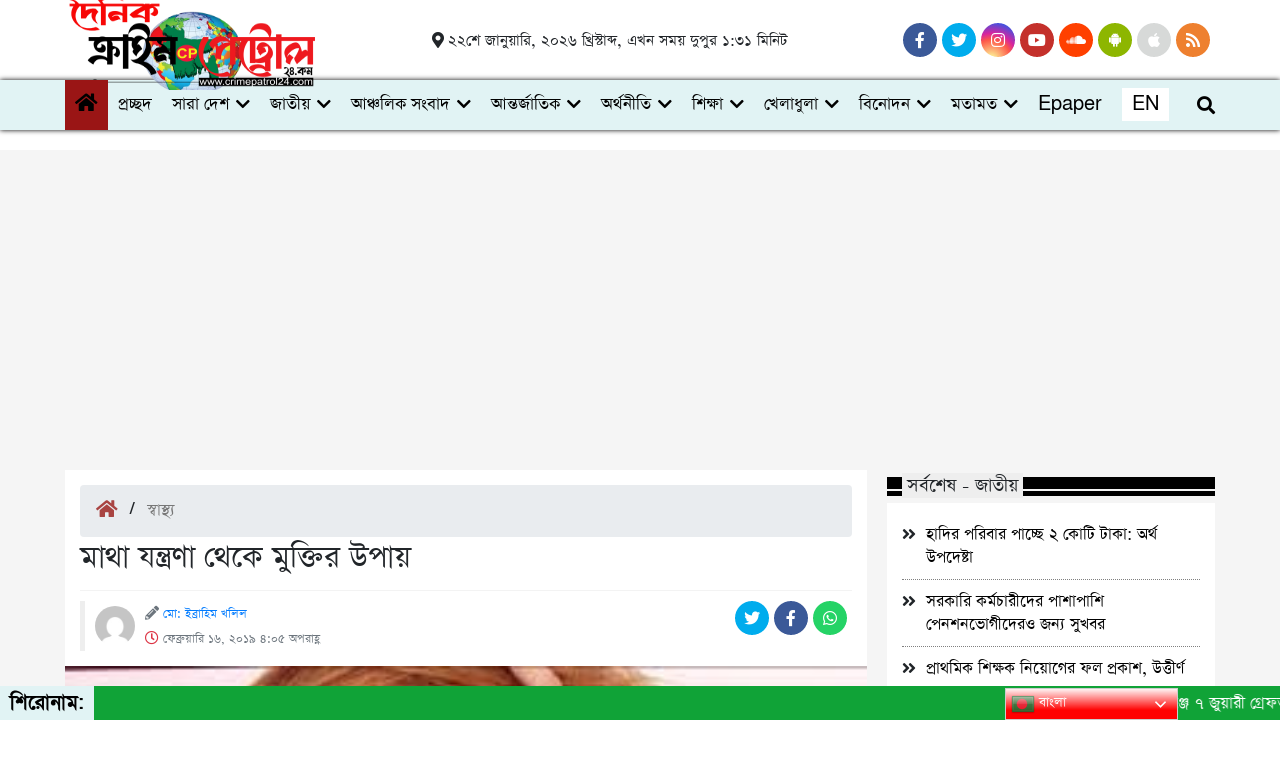

--- FILE ---
content_type: text/html; charset=UTF-8
request_url: https://crimepatrol24.com/%E0%A6%AE%E0%A6%BE%E0%A6%A5%E0%A6%BE-%E0%A6%AF%E0%A6%A8%E0%A7%8D%E0%A6%A4%E0%A7%8D%E0%A6%B0%E0%A6%A3%E0%A6%BE-%E0%A6%A5%E0%A7%87%E0%A6%95%E0%A7%87-%E0%A6%AE%E0%A7%81%E0%A6%95%E0%A7%8D%E0%A6%A4/
body_size: 31431
content:
<!DOCTYPE html>
<html lang="en-US">

<head>
    <meta charset="UTF-8">
    <meta charset="utf-8">
    <meta name="viewport" content="width=device-width, initial-scale=1, shrink-to-fit=no">
    <meta name="description" content="প্রকৃত ঘটনা উদঘাটনই আমাদের মূল লক্ষ্য ।">
    <meta name='robots' content='index, follow, max-image-preview:large, max-snippet:-1, max-video-preview:-1' />

	<!-- This site is optimized with the Yoast SEO plugin v26.8 - https://yoast.com/product/yoast-seo-wordpress/ -->
	<title>মাথা যন্ত্রণা থেকে মুক্তির উপায় | Crime Patrol 24</title>
	<link rel="canonical" href="https://crimepatrol24.com/মাথা-যন্ত্রণা-থেকে-মুক্ত/" />
	<meta property="og:locale" content="en_US" />
	<meta property="og:type" content="article" />
	<meta property="og:title" content="মাথা যন্ত্রণা থেকে মুক্তির উপায় | Crime Patrol 24" />
	<meta property="og:description" content="ডাউনলোড ফটোকার্ড অনলাইন ডেস্ক : যদি খুব বেশি মাথা যন্ত্রণা হয়, তাহলে উষ্ণ গরম পানির মধ্যে আদা, সামান্য লবণ ও লেবুর রস মিশিয়ে খান। মাথা যন্ত্রণা থেকে মুক্তি মিলবে।  Share This News:&nbsp;&nbsp;&nbsp;&nbsp;&nbsp;&nbsp;&nbsp;&nbsp;&nbsp;&nbsp;&nbsp;&nbsp;" />
	<meta property="og:url" content="https://crimepatrol24.com/মাথা-যন্ত্রণা-থেকে-মুক্ত/" />
	<meta property="og:site_name" content="Crime Patrol 24" />
	<meta property="article:published_time" content="2019-02-16T16:05:51+00:00" />
	<meta property="article:modified_time" content="2019-02-16T16:05:59+00:00" />
	<meta property="og:image" content="https://crimepatrol24.com/wp-content/uploads/2019/02/download-1-2.jpg" />
	<meta property="og:image:width" content="300" />
	<meta property="og:image:height" content="168" />
	<meta property="og:image:type" content="image/jpeg" />
	<meta name="author" content="মো: ইব্রাহিম খলিল" />
	<meta name="twitter:card" content="summary_large_image" />
	<meta name="twitter:label1" content="Written by" />
	<meta name="twitter:data1" content="মো: ইব্রাহিম খলিল" />
	<script type="application/ld+json" class="yoast-schema-graph">{"@context":"https://schema.org","@graph":[{"@type":"Article","@id":"https://crimepatrol24.com/%e0%a6%ae%e0%a6%be%e0%a6%a5%e0%a6%be-%e0%a6%af%e0%a6%a8%e0%a7%8d%e0%a6%a4%e0%a7%8d%e0%a6%b0%e0%a6%a3%e0%a6%be-%e0%a6%a5%e0%a7%87%e0%a6%95%e0%a7%87-%e0%a6%ae%e0%a7%81%e0%a6%95%e0%a7%8d%e0%a6%a4/#article","isPartOf":{"@id":"https://crimepatrol24.com/%e0%a6%ae%e0%a6%be%e0%a6%a5%e0%a6%be-%e0%a6%af%e0%a6%a8%e0%a7%8d%e0%a6%a4%e0%a7%8d%e0%a6%b0%e0%a6%a3%e0%a6%be-%e0%a6%a5%e0%a7%87%e0%a6%95%e0%a7%87-%e0%a6%ae%e0%a7%81%e0%a6%95%e0%a7%8d%e0%a6%a4/"},"author":{"name":"মো: ইব্রাহিম খলিল","@id":"https://crimepatrol24.com/#/schema/person/905a4256e5a30919a848195ae08518bf"},"headline":"মাথা যন্ত্রণা থেকে মুক্তির উপায়","datePublished":"2019-02-16T16:05:51+00:00","dateModified":"2019-02-16T16:05:59+00:00","mainEntityOfPage":{"@id":"https://crimepatrol24.com/%e0%a6%ae%e0%a6%be%e0%a6%a5%e0%a6%be-%e0%a6%af%e0%a6%a8%e0%a7%8d%e0%a6%a4%e0%a7%8d%e0%a6%b0%e0%a6%a3%e0%a6%be-%e0%a6%a5%e0%a7%87%e0%a6%95%e0%a7%87-%e0%a6%ae%e0%a7%81%e0%a6%95%e0%a7%8d%e0%a6%a4/"},"wordCount":0,"commentCount":0,"publisher":{"@id":"https://crimepatrol24.com/#organization"},"image":{"@id":"https://crimepatrol24.com/%e0%a6%ae%e0%a6%be%e0%a6%a5%e0%a6%be-%e0%a6%af%e0%a6%a8%e0%a7%8d%e0%a6%a4%e0%a7%8d%e0%a6%b0%e0%a6%a3%e0%a6%be-%e0%a6%a5%e0%a7%87%e0%a6%95%e0%a7%87-%e0%a6%ae%e0%a7%81%e0%a6%95%e0%a7%8d%e0%a6%a4/#primaryimage"},"thumbnailUrl":"https://crimepatrol24.com/wp-content/uploads/2019/02/download-1-2.jpg","articleSection":["স্বাস্থ্য"],"inLanguage":"en-US","potentialAction":[{"@type":"CommentAction","name":"Comment","target":["https://crimepatrol24.com/%e0%a6%ae%e0%a6%be%e0%a6%a5%e0%a6%be-%e0%a6%af%e0%a6%a8%e0%a7%8d%e0%a6%a4%e0%a7%8d%e0%a6%b0%e0%a6%a3%e0%a6%be-%e0%a6%a5%e0%a7%87%e0%a6%95%e0%a7%87-%e0%a6%ae%e0%a7%81%e0%a6%95%e0%a7%8d%e0%a6%a4/#respond"]}]},{"@type":"WebPage","@id":"https://crimepatrol24.com/%e0%a6%ae%e0%a6%be%e0%a6%a5%e0%a6%be-%e0%a6%af%e0%a6%a8%e0%a7%8d%e0%a6%a4%e0%a7%8d%e0%a6%b0%e0%a6%a3%e0%a6%be-%e0%a6%a5%e0%a7%87%e0%a6%95%e0%a7%87-%e0%a6%ae%e0%a7%81%e0%a6%95%e0%a7%8d%e0%a6%a4/","url":"https://crimepatrol24.com/%e0%a6%ae%e0%a6%be%e0%a6%a5%e0%a6%be-%e0%a6%af%e0%a6%a8%e0%a7%8d%e0%a6%a4%e0%a7%8d%e0%a6%b0%e0%a6%a3%e0%a6%be-%e0%a6%a5%e0%a7%87%e0%a6%95%e0%a7%87-%e0%a6%ae%e0%a7%81%e0%a6%95%e0%a7%8d%e0%a6%a4/","name":"মাথা যন্ত্রণা থেকে মুক্তির উপায় | Crime Patrol 24","isPartOf":{"@id":"https://crimepatrol24.com/#website"},"primaryImageOfPage":{"@id":"https://crimepatrol24.com/%e0%a6%ae%e0%a6%be%e0%a6%a5%e0%a6%be-%e0%a6%af%e0%a6%a8%e0%a7%8d%e0%a6%a4%e0%a7%8d%e0%a6%b0%e0%a6%a3%e0%a6%be-%e0%a6%a5%e0%a7%87%e0%a6%95%e0%a7%87-%e0%a6%ae%e0%a7%81%e0%a6%95%e0%a7%8d%e0%a6%a4/#primaryimage"},"image":{"@id":"https://crimepatrol24.com/%e0%a6%ae%e0%a6%be%e0%a6%a5%e0%a6%be-%e0%a6%af%e0%a6%a8%e0%a7%8d%e0%a6%a4%e0%a7%8d%e0%a6%b0%e0%a6%a3%e0%a6%be-%e0%a6%a5%e0%a7%87%e0%a6%95%e0%a7%87-%e0%a6%ae%e0%a7%81%e0%a6%95%e0%a7%8d%e0%a6%a4/#primaryimage"},"thumbnailUrl":"https://crimepatrol24.com/wp-content/uploads/2019/02/download-1-2.jpg","datePublished":"2019-02-16T16:05:51+00:00","dateModified":"2019-02-16T16:05:59+00:00","breadcrumb":{"@id":"https://crimepatrol24.com/%e0%a6%ae%e0%a6%be%e0%a6%a5%e0%a6%be-%e0%a6%af%e0%a6%a8%e0%a7%8d%e0%a6%a4%e0%a7%8d%e0%a6%b0%e0%a6%a3%e0%a6%be-%e0%a6%a5%e0%a7%87%e0%a6%95%e0%a7%87-%e0%a6%ae%e0%a7%81%e0%a6%95%e0%a7%8d%e0%a6%a4/#breadcrumb"},"inLanguage":"en-US","potentialAction":[{"@type":"ReadAction","target":["https://crimepatrol24.com/%e0%a6%ae%e0%a6%be%e0%a6%a5%e0%a6%be-%e0%a6%af%e0%a6%a8%e0%a7%8d%e0%a6%a4%e0%a7%8d%e0%a6%b0%e0%a6%a3%e0%a6%be-%e0%a6%a5%e0%a7%87%e0%a6%95%e0%a7%87-%e0%a6%ae%e0%a7%81%e0%a6%95%e0%a7%8d%e0%a6%a4/"]}]},{"@type":"ImageObject","inLanguage":"en-US","@id":"https://crimepatrol24.com/%e0%a6%ae%e0%a6%be%e0%a6%a5%e0%a6%be-%e0%a6%af%e0%a6%a8%e0%a7%8d%e0%a6%a4%e0%a7%8d%e0%a6%b0%e0%a6%a3%e0%a6%be-%e0%a6%a5%e0%a7%87%e0%a6%95%e0%a7%87-%e0%a6%ae%e0%a7%81%e0%a6%95%e0%a7%8d%e0%a6%a4/#primaryimage","url":"https://crimepatrol24.com/wp-content/uploads/2019/02/download-1-2.jpg","contentUrl":"https://crimepatrol24.com/wp-content/uploads/2019/02/download-1-2.jpg","width":300,"height":168},{"@type":"BreadcrumbList","@id":"https://crimepatrol24.com/%e0%a6%ae%e0%a6%be%e0%a6%a5%e0%a6%be-%e0%a6%af%e0%a6%a8%e0%a7%8d%e0%a6%a4%e0%a7%8d%e0%a6%b0%e0%a6%a3%e0%a6%be-%e0%a6%a5%e0%a7%87%e0%a6%95%e0%a7%87-%e0%a6%ae%e0%a7%81%e0%a6%95%e0%a7%8d%e0%a6%a4/#breadcrumb","itemListElement":[{"@type":"ListItem","position":1,"name":"Home","item":"https://crimepatrol24.com/"},{"@type":"ListItem","position":2,"name":"মাথা যন্ত্রণা থেকে মুক্তির উপায়"}]},{"@type":"WebSite","@id":"https://crimepatrol24.com/#website","url":"https://crimepatrol24.com/","name":"Crime Patrol 24","description":"প্রকৃত ঘটনা উদঘাটনই আমাদের মূল লক্ষ্য ।","publisher":{"@id":"https://crimepatrol24.com/#organization"},"potentialAction":[{"@type":"SearchAction","target":{"@type":"EntryPoint","urlTemplate":"https://crimepatrol24.com/?s={search_term_string}"},"query-input":{"@type":"PropertyValueSpecification","valueRequired":true,"valueName":"search_term_string"}}],"inLanguage":"en-US"},{"@type":"Organization","@id":"https://crimepatrol24.com/#organization","name":"Crime Patrol","url":"https://crimepatrol24.com/","logo":{"@type":"ImageObject","inLanguage":"en-US","@id":"https://crimepatrol24.com/#/schema/logo/image/","url":"https://crimepatrol24.com/wp-content/uploads/2023/03/logo11.png","contentUrl":"https://crimepatrol24.com/wp-content/uploads/2023/03/logo11.png","width":3504,"height":652,"caption":"Crime Patrol"},"image":{"@id":"https://crimepatrol24.com/#/schema/logo/image/"}},{"@type":"Person","@id":"https://crimepatrol24.com/#/schema/person/905a4256e5a30919a848195ae08518bf","name":"মো: ইব্রাহিম খলিল","image":{"@type":"ImageObject","inLanguage":"en-US","@id":"https://crimepatrol24.com/#/schema/person/image/","url":"https://secure.gravatar.com/avatar/227306138f9e0de640a3889d829babdaec60bd123849e20c8a547f2a0b98dfc3?s=96&d=mm&r=g","contentUrl":"https://secure.gravatar.com/avatar/227306138f9e0de640a3889d829babdaec60bd123849e20c8a547f2a0b98dfc3?s=96&d=mm&r=g","caption":"মো: ইব্রাহিম খলিল"},"sameAs":["https://crimepatrol24.com/"],"url":"https://crimepatrol24.com/author/admin/"}]}</script>
	<!-- / Yoast SEO plugin. -->


<link rel='dns-prefetch' href='//cdnjs.cloudflare.com' />
<link rel='dns-prefetch' href='//fonts.googleapis.com' />
<link rel="alternate" type="application/rss+xml" title="Crime Patrol 24 &raquo; মাথা যন্ত্রণা থেকে মুক্তির উপায় Comments Feed" href="https://crimepatrol24.com/%e0%a6%ae%e0%a6%be%e0%a6%a5%e0%a6%be-%e0%a6%af%e0%a6%a8%e0%a7%8d%e0%a6%a4%e0%a7%8d%e0%a6%b0%e0%a6%a3%e0%a6%be-%e0%a6%a5%e0%a7%87%e0%a6%95%e0%a7%87-%e0%a6%ae%e0%a7%81%e0%a6%95%e0%a7%8d%e0%a6%a4/feed/" />
<link rel="alternate" title="oEmbed (JSON)" type="application/json+oembed" href="https://crimepatrol24.com/wp-json/oembed/1.0/embed?url=https%3A%2F%2Fcrimepatrol24.com%2F%25e0%25a6%25ae%25e0%25a6%25be%25e0%25a6%25a5%25e0%25a6%25be-%25e0%25a6%25af%25e0%25a6%25a8%25e0%25a7%258d%25e0%25a6%25a4%25e0%25a7%258d%25e0%25a6%25b0%25e0%25a6%25a3%25e0%25a6%25be-%25e0%25a6%25a5%25e0%25a7%2587%25e0%25a6%2595%25e0%25a7%2587-%25e0%25a6%25ae%25e0%25a7%2581%25e0%25a6%2595%25e0%25a7%258d%25e0%25a6%25a4%2F" />
<link rel="alternate" title="oEmbed (XML)" type="text/xml+oembed" href="https://crimepatrol24.com/wp-json/oembed/1.0/embed?url=https%3A%2F%2Fcrimepatrol24.com%2F%25e0%25a6%25ae%25e0%25a6%25be%25e0%25a6%25a5%25e0%25a6%25be-%25e0%25a6%25af%25e0%25a6%25a8%25e0%25a7%258d%25e0%25a6%25a4%25e0%25a7%258d%25e0%25a6%25b0%25e0%25a6%25a3%25e0%25a6%25be-%25e0%25a6%25a5%25e0%25a7%2587%25e0%25a6%2595%25e0%25a7%2587-%25e0%25a6%25ae%25e0%25a7%2581%25e0%25a6%2595%25e0%25a7%258d%25e0%25a6%25a4%2F&#038;format=xml" />
<style id='wp-img-auto-sizes-contain-inline-css' type='text/css'>
img:is([sizes=auto i],[sizes^="auto," i]){contain-intrinsic-size:3000px 1500px}
/*# sourceURL=wp-img-auto-sizes-contain-inline-css */
</style>
<style id='wp-emoji-styles-inline-css' type='text/css'>

	img.wp-smiley, img.emoji {
		display: inline !important;
		border: none !important;
		box-shadow: none !important;
		height: 1em !important;
		width: 1em !important;
		margin: 0 0.07em !important;
		vertical-align: -0.1em !important;
		background: none !important;
		padding: 0 !important;
	}
/*# sourceURL=wp-emoji-styles-inline-css */
</style>
<style id='wp-block-library-inline-css' type='text/css'>
:root{--wp-block-synced-color:#7a00df;--wp-block-synced-color--rgb:122,0,223;--wp-bound-block-color:var(--wp-block-synced-color);--wp-editor-canvas-background:#ddd;--wp-admin-theme-color:#007cba;--wp-admin-theme-color--rgb:0,124,186;--wp-admin-theme-color-darker-10:#006ba1;--wp-admin-theme-color-darker-10--rgb:0,107,160.5;--wp-admin-theme-color-darker-20:#005a87;--wp-admin-theme-color-darker-20--rgb:0,90,135;--wp-admin-border-width-focus:2px}@media (min-resolution:192dpi){:root{--wp-admin-border-width-focus:1.5px}}.wp-element-button{cursor:pointer}:root .has-very-light-gray-background-color{background-color:#eee}:root .has-very-dark-gray-background-color{background-color:#313131}:root .has-very-light-gray-color{color:#eee}:root .has-very-dark-gray-color{color:#313131}:root .has-vivid-green-cyan-to-vivid-cyan-blue-gradient-background{background:linear-gradient(135deg,#00d084,#0693e3)}:root .has-purple-crush-gradient-background{background:linear-gradient(135deg,#34e2e4,#4721fb 50%,#ab1dfe)}:root .has-hazy-dawn-gradient-background{background:linear-gradient(135deg,#faaca8,#dad0ec)}:root .has-subdued-olive-gradient-background{background:linear-gradient(135deg,#fafae1,#67a671)}:root .has-atomic-cream-gradient-background{background:linear-gradient(135deg,#fdd79a,#004a59)}:root .has-nightshade-gradient-background{background:linear-gradient(135deg,#330968,#31cdcf)}:root .has-midnight-gradient-background{background:linear-gradient(135deg,#020381,#2874fc)}:root{--wp--preset--font-size--normal:16px;--wp--preset--font-size--huge:42px}.has-regular-font-size{font-size:1em}.has-larger-font-size{font-size:2.625em}.has-normal-font-size{font-size:var(--wp--preset--font-size--normal)}.has-huge-font-size{font-size:var(--wp--preset--font-size--huge)}.has-text-align-center{text-align:center}.has-text-align-left{text-align:left}.has-text-align-right{text-align:right}.has-fit-text{white-space:nowrap!important}#end-resizable-editor-section{display:none}.aligncenter{clear:both}.items-justified-left{justify-content:flex-start}.items-justified-center{justify-content:center}.items-justified-right{justify-content:flex-end}.items-justified-space-between{justify-content:space-between}.screen-reader-text{border:0;clip-path:inset(50%);height:1px;margin:-1px;overflow:hidden;padding:0;position:absolute;width:1px;word-wrap:normal!important}.screen-reader-text:focus{background-color:#ddd;clip-path:none;color:#444;display:block;font-size:1em;height:auto;left:5px;line-height:normal;padding:15px 23px 14px;text-decoration:none;top:5px;width:auto;z-index:100000}html :where(.has-border-color){border-style:solid}html :where([style*=border-top-color]){border-top-style:solid}html :where([style*=border-right-color]){border-right-style:solid}html :where([style*=border-bottom-color]){border-bottom-style:solid}html :where([style*=border-left-color]){border-left-style:solid}html :where([style*=border-width]){border-style:solid}html :where([style*=border-top-width]){border-top-style:solid}html :where([style*=border-right-width]){border-right-style:solid}html :where([style*=border-bottom-width]){border-bottom-style:solid}html :where([style*=border-left-width]){border-left-style:solid}html :where(img[class*=wp-image-]){height:auto;max-width:100%}:where(figure){margin:0 0 1em}html :where(.is-position-sticky){--wp-admin--admin-bar--position-offset:var(--wp-admin--admin-bar--height,0px)}@media screen and (max-width:600px){html :where(.is-position-sticky){--wp-admin--admin-bar--position-offset:0px}}

/*# sourceURL=wp-block-library-inline-css */
</style><style id='wp-block-image-inline-css' type='text/css'>
.wp-block-image>a,.wp-block-image>figure>a{display:inline-block}.wp-block-image img{box-sizing:border-box;height:auto;max-width:100%;vertical-align:bottom}@media not (prefers-reduced-motion){.wp-block-image img.hide{visibility:hidden}.wp-block-image img.show{animation:show-content-image .4s}}.wp-block-image[style*=border-radius] img,.wp-block-image[style*=border-radius]>a{border-radius:inherit}.wp-block-image.has-custom-border img{box-sizing:border-box}.wp-block-image.aligncenter{text-align:center}.wp-block-image.alignfull>a,.wp-block-image.alignwide>a{width:100%}.wp-block-image.alignfull img,.wp-block-image.alignwide img{height:auto;width:100%}.wp-block-image .aligncenter,.wp-block-image .alignleft,.wp-block-image .alignright,.wp-block-image.aligncenter,.wp-block-image.alignleft,.wp-block-image.alignright{display:table}.wp-block-image .aligncenter>figcaption,.wp-block-image .alignleft>figcaption,.wp-block-image .alignright>figcaption,.wp-block-image.aligncenter>figcaption,.wp-block-image.alignleft>figcaption,.wp-block-image.alignright>figcaption{caption-side:bottom;display:table-caption}.wp-block-image .alignleft{float:left;margin:.5em 1em .5em 0}.wp-block-image .alignright{float:right;margin:.5em 0 .5em 1em}.wp-block-image .aligncenter{margin-left:auto;margin-right:auto}.wp-block-image :where(figcaption){margin-bottom:1em;margin-top:.5em}.wp-block-image.is-style-circle-mask img{border-radius:9999px}@supports ((-webkit-mask-image:none) or (mask-image:none)) or (-webkit-mask-image:none){.wp-block-image.is-style-circle-mask img{border-radius:0;-webkit-mask-image:url('data:image/svg+xml;utf8,<svg viewBox="0 0 100 100" xmlns="http://www.w3.org/2000/svg"><circle cx="50" cy="50" r="50"/></svg>');mask-image:url('data:image/svg+xml;utf8,<svg viewBox="0 0 100 100" xmlns="http://www.w3.org/2000/svg"><circle cx="50" cy="50" r="50"/></svg>');mask-mode:alpha;-webkit-mask-position:center;mask-position:center;-webkit-mask-repeat:no-repeat;mask-repeat:no-repeat;-webkit-mask-size:contain;mask-size:contain}}:root :where(.wp-block-image.is-style-rounded img,.wp-block-image .is-style-rounded img){border-radius:9999px}.wp-block-image figure{margin:0}.wp-lightbox-container{display:flex;flex-direction:column;position:relative}.wp-lightbox-container img{cursor:zoom-in}.wp-lightbox-container img:hover+button{opacity:1}.wp-lightbox-container button{align-items:center;backdrop-filter:blur(16px) saturate(180%);background-color:#5a5a5a40;border:none;border-radius:4px;cursor:zoom-in;display:flex;height:20px;justify-content:center;opacity:0;padding:0;position:absolute;right:16px;text-align:center;top:16px;width:20px;z-index:100}@media not (prefers-reduced-motion){.wp-lightbox-container button{transition:opacity .2s ease}}.wp-lightbox-container button:focus-visible{outline:3px auto #5a5a5a40;outline:3px auto -webkit-focus-ring-color;outline-offset:3px}.wp-lightbox-container button:hover{cursor:pointer;opacity:1}.wp-lightbox-container button:focus{opacity:1}.wp-lightbox-container button:focus,.wp-lightbox-container button:hover,.wp-lightbox-container button:not(:hover):not(:active):not(.has-background){background-color:#5a5a5a40;border:none}.wp-lightbox-overlay{box-sizing:border-box;cursor:zoom-out;height:100vh;left:0;overflow:hidden;position:fixed;top:0;visibility:hidden;width:100%;z-index:100000}.wp-lightbox-overlay .close-button{align-items:center;cursor:pointer;display:flex;justify-content:center;min-height:40px;min-width:40px;padding:0;position:absolute;right:calc(env(safe-area-inset-right) + 16px);top:calc(env(safe-area-inset-top) + 16px);z-index:5000000}.wp-lightbox-overlay .close-button:focus,.wp-lightbox-overlay .close-button:hover,.wp-lightbox-overlay .close-button:not(:hover):not(:active):not(.has-background){background:none;border:none}.wp-lightbox-overlay .lightbox-image-container{height:var(--wp--lightbox-container-height);left:50%;overflow:hidden;position:absolute;top:50%;transform:translate(-50%,-50%);transform-origin:top left;width:var(--wp--lightbox-container-width);z-index:9999999999}.wp-lightbox-overlay .wp-block-image{align-items:center;box-sizing:border-box;display:flex;height:100%;justify-content:center;margin:0;position:relative;transform-origin:0 0;width:100%;z-index:3000000}.wp-lightbox-overlay .wp-block-image img{height:var(--wp--lightbox-image-height);min-height:var(--wp--lightbox-image-height);min-width:var(--wp--lightbox-image-width);width:var(--wp--lightbox-image-width)}.wp-lightbox-overlay .wp-block-image figcaption{display:none}.wp-lightbox-overlay button{background:none;border:none}.wp-lightbox-overlay .scrim{background-color:#fff;height:100%;opacity:.9;position:absolute;width:100%;z-index:2000000}.wp-lightbox-overlay.active{visibility:visible}@media not (prefers-reduced-motion){.wp-lightbox-overlay.active{animation:turn-on-visibility .25s both}.wp-lightbox-overlay.active img{animation:turn-on-visibility .35s both}.wp-lightbox-overlay.show-closing-animation:not(.active){animation:turn-off-visibility .35s both}.wp-lightbox-overlay.show-closing-animation:not(.active) img{animation:turn-off-visibility .25s both}.wp-lightbox-overlay.zoom.active{animation:none;opacity:1;visibility:visible}.wp-lightbox-overlay.zoom.active .lightbox-image-container{animation:lightbox-zoom-in .4s}.wp-lightbox-overlay.zoom.active .lightbox-image-container img{animation:none}.wp-lightbox-overlay.zoom.active .scrim{animation:turn-on-visibility .4s forwards}.wp-lightbox-overlay.zoom.show-closing-animation:not(.active){animation:none}.wp-lightbox-overlay.zoom.show-closing-animation:not(.active) .lightbox-image-container{animation:lightbox-zoom-out .4s}.wp-lightbox-overlay.zoom.show-closing-animation:not(.active) .lightbox-image-container img{animation:none}.wp-lightbox-overlay.zoom.show-closing-animation:not(.active) .scrim{animation:turn-off-visibility .4s forwards}}@keyframes show-content-image{0%{visibility:hidden}99%{visibility:hidden}to{visibility:visible}}@keyframes turn-on-visibility{0%{opacity:0}to{opacity:1}}@keyframes turn-off-visibility{0%{opacity:1;visibility:visible}99%{opacity:0;visibility:visible}to{opacity:0;visibility:hidden}}@keyframes lightbox-zoom-in{0%{transform:translate(calc((-100vw + var(--wp--lightbox-scrollbar-width))/2 + var(--wp--lightbox-initial-left-position)),calc(-50vh + var(--wp--lightbox-initial-top-position))) scale(var(--wp--lightbox-scale))}to{transform:translate(-50%,-50%) scale(1)}}@keyframes lightbox-zoom-out{0%{transform:translate(-50%,-50%) scale(1);visibility:visible}99%{visibility:visible}to{transform:translate(calc((-100vw + var(--wp--lightbox-scrollbar-width))/2 + var(--wp--lightbox-initial-left-position)),calc(-50vh + var(--wp--lightbox-initial-top-position))) scale(var(--wp--lightbox-scale));visibility:hidden}}
/*# sourceURL=https://crimepatrol24.com/wp-includes/blocks/image/style.min.css */
</style>
<style id='global-styles-inline-css' type='text/css'>
:root{--wp--preset--aspect-ratio--square: 1;--wp--preset--aspect-ratio--4-3: 4/3;--wp--preset--aspect-ratio--3-4: 3/4;--wp--preset--aspect-ratio--3-2: 3/2;--wp--preset--aspect-ratio--2-3: 2/3;--wp--preset--aspect-ratio--16-9: 16/9;--wp--preset--aspect-ratio--9-16: 9/16;--wp--preset--color--black: #000000;--wp--preset--color--cyan-bluish-gray: #abb8c3;--wp--preset--color--white: #ffffff;--wp--preset--color--pale-pink: #f78da7;--wp--preset--color--vivid-red: #cf2e2e;--wp--preset--color--luminous-vivid-orange: #ff6900;--wp--preset--color--luminous-vivid-amber: #fcb900;--wp--preset--color--light-green-cyan: #7bdcb5;--wp--preset--color--vivid-green-cyan: #00d084;--wp--preset--color--pale-cyan-blue: #8ed1fc;--wp--preset--color--vivid-cyan-blue: #0693e3;--wp--preset--color--vivid-purple: #9b51e0;--wp--preset--gradient--vivid-cyan-blue-to-vivid-purple: linear-gradient(135deg,rgb(6,147,227) 0%,rgb(155,81,224) 100%);--wp--preset--gradient--light-green-cyan-to-vivid-green-cyan: linear-gradient(135deg,rgb(122,220,180) 0%,rgb(0,208,130) 100%);--wp--preset--gradient--luminous-vivid-amber-to-luminous-vivid-orange: linear-gradient(135deg,rgb(252,185,0) 0%,rgb(255,105,0) 100%);--wp--preset--gradient--luminous-vivid-orange-to-vivid-red: linear-gradient(135deg,rgb(255,105,0) 0%,rgb(207,46,46) 100%);--wp--preset--gradient--very-light-gray-to-cyan-bluish-gray: linear-gradient(135deg,rgb(238,238,238) 0%,rgb(169,184,195) 100%);--wp--preset--gradient--cool-to-warm-spectrum: linear-gradient(135deg,rgb(74,234,220) 0%,rgb(151,120,209) 20%,rgb(207,42,186) 40%,rgb(238,44,130) 60%,rgb(251,105,98) 80%,rgb(254,248,76) 100%);--wp--preset--gradient--blush-light-purple: linear-gradient(135deg,rgb(255,206,236) 0%,rgb(152,150,240) 100%);--wp--preset--gradient--blush-bordeaux: linear-gradient(135deg,rgb(254,205,165) 0%,rgb(254,45,45) 50%,rgb(107,0,62) 100%);--wp--preset--gradient--luminous-dusk: linear-gradient(135deg,rgb(255,203,112) 0%,rgb(199,81,192) 50%,rgb(65,88,208) 100%);--wp--preset--gradient--pale-ocean: linear-gradient(135deg,rgb(255,245,203) 0%,rgb(182,227,212) 50%,rgb(51,167,181) 100%);--wp--preset--gradient--electric-grass: linear-gradient(135deg,rgb(202,248,128) 0%,rgb(113,206,126) 100%);--wp--preset--gradient--midnight: linear-gradient(135deg,rgb(2,3,129) 0%,rgb(40,116,252) 100%);--wp--preset--font-size--small: 13px;--wp--preset--font-size--medium: 20px;--wp--preset--font-size--large: 36px;--wp--preset--font-size--x-large: 42px;--wp--preset--spacing--20: 0.44rem;--wp--preset--spacing--30: 0.67rem;--wp--preset--spacing--40: 1rem;--wp--preset--spacing--50: 1.5rem;--wp--preset--spacing--60: 2.25rem;--wp--preset--spacing--70: 3.38rem;--wp--preset--spacing--80: 5.06rem;--wp--preset--shadow--natural: 6px 6px 9px rgba(0, 0, 0, 0.2);--wp--preset--shadow--deep: 12px 12px 50px rgba(0, 0, 0, 0.4);--wp--preset--shadow--sharp: 6px 6px 0px rgba(0, 0, 0, 0.2);--wp--preset--shadow--outlined: 6px 6px 0px -3px rgb(255, 255, 255), 6px 6px rgb(0, 0, 0);--wp--preset--shadow--crisp: 6px 6px 0px rgb(0, 0, 0);}:where(.is-layout-flex){gap: 0.5em;}:where(.is-layout-grid){gap: 0.5em;}body .is-layout-flex{display: flex;}.is-layout-flex{flex-wrap: wrap;align-items: center;}.is-layout-flex > :is(*, div){margin: 0;}body .is-layout-grid{display: grid;}.is-layout-grid > :is(*, div){margin: 0;}:where(.wp-block-columns.is-layout-flex){gap: 2em;}:where(.wp-block-columns.is-layout-grid){gap: 2em;}:where(.wp-block-post-template.is-layout-flex){gap: 1.25em;}:where(.wp-block-post-template.is-layout-grid){gap: 1.25em;}.has-black-color{color: var(--wp--preset--color--black) !important;}.has-cyan-bluish-gray-color{color: var(--wp--preset--color--cyan-bluish-gray) !important;}.has-white-color{color: var(--wp--preset--color--white) !important;}.has-pale-pink-color{color: var(--wp--preset--color--pale-pink) !important;}.has-vivid-red-color{color: var(--wp--preset--color--vivid-red) !important;}.has-luminous-vivid-orange-color{color: var(--wp--preset--color--luminous-vivid-orange) !important;}.has-luminous-vivid-amber-color{color: var(--wp--preset--color--luminous-vivid-amber) !important;}.has-light-green-cyan-color{color: var(--wp--preset--color--light-green-cyan) !important;}.has-vivid-green-cyan-color{color: var(--wp--preset--color--vivid-green-cyan) !important;}.has-pale-cyan-blue-color{color: var(--wp--preset--color--pale-cyan-blue) !important;}.has-vivid-cyan-blue-color{color: var(--wp--preset--color--vivid-cyan-blue) !important;}.has-vivid-purple-color{color: var(--wp--preset--color--vivid-purple) !important;}.has-black-background-color{background-color: var(--wp--preset--color--black) !important;}.has-cyan-bluish-gray-background-color{background-color: var(--wp--preset--color--cyan-bluish-gray) !important;}.has-white-background-color{background-color: var(--wp--preset--color--white) !important;}.has-pale-pink-background-color{background-color: var(--wp--preset--color--pale-pink) !important;}.has-vivid-red-background-color{background-color: var(--wp--preset--color--vivid-red) !important;}.has-luminous-vivid-orange-background-color{background-color: var(--wp--preset--color--luminous-vivid-orange) !important;}.has-luminous-vivid-amber-background-color{background-color: var(--wp--preset--color--luminous-vivid-amber) !important;}.has-light-green-cyan-background-color{background-color: var(--wp--preset--color--light-green-cyan) !important;}.has-vivid-green-cyan-background-color{background-color: var(--wp--preset--color--vivid-green-cyan) !important;}.has-pale-cyan-blue-background-color{background-color: var(--wp--preset--color--pale-cyan-blue) !important;}.has-vivid-cyan-blue-background-color{background-color: var(--wp--preset--color--vivid-cyan-blue) !important;}.has-vivid-purple-background-color{background-color: var(--wp--preset--color--vivid-purple) !important;}.has-black-border-color{border-color: var(--wp--preset--color--black) !important;}.has-cyan-bluish-gray-border-color{border-color: var(--wp--preset--color--cyan-bluish-gray) !important;}.has-white-border-color{border-color: var(--wp--preset--color--white) !important;}.has-pale-pink-border-color{border-color: var(--wp--preset--color--pale-pink) !important;}.has-vivid-red-border-color{border-color: var(--wp--preset--color--vivid-red) !important;}.has-luminous-vivid-orange-border-color{border-color: var(--wp--preset--color--luminous-vivid-orange) !important;}.has-luminous-vivid-amber-border-color{border-color: var(--wp--preset--color--luminous-vivid-amber) !important;}.has-light-green-cyan-border-color{border-color: var(--wp--preset--color--light-green-cyan) !important;}.has-vivid-green-cyan-border-color{border-color: var(--wp--preset--color--vivid-green-cyan) !important;}.has-pale-cyan-blue-border-color{border-color: var(--wp--preset--color--pale-cyan-blue) !important;}.has-vivid-cyan-blue-border-color{border-color: var(--wp--preset--color--vivid-cyan-blue) !important;}.has-vivid-purple-border-color{border-color: var(--wp--preset--color--vivid-purple) !important;}.has-vivid-cyan-blue-to-vivid-purple-gradient-background{background: var(--wp--preset--gradient--vivid-cyan-blue-to-vivid-purple) !important;}.has-light-green-cyan-to-vivid-green-cyan-gradient-background{background: var(--wp--preset--gradient--light-green-cyan-to-vivid-green-cyan) !important;}.has-luminous-vivid-amber-to-luminous-vivid-orange-gradient-background{background: var(--wp--preset--gradient--luminous-vivid-amber-to-luminous-vivid-orange) !important;}.has-luminous-vivid-orange-to-vivid-red-gradient-background{background: var(--wp--preset--gradient--luminous-vivid-orange-to-vivid-red) !important;}.has-very-light-gray-to-cyan-bluish-gray-gradient-background{background: var(--wp--preset--gradient--very-light-gray-to-cyan-bluish-gray) !important;}.has-cool-to-warm-spectrum-gradient-background{background: var(--wp--preset--gradient--cool-to-warm-spectrum) !important;}.has-blush-light-purple-gradient-background{background: var(--wp--preset--gradient--blush-light-purple) !important;}.has-blush-bordeaux-gradient-background{background: var(--wp--preset--gradient--blush-bordeaux) !important;}.has-luminous-dusk-gradient-background{background: var(--wp--preset--gradient--luminous-dusk) !important;}.has-pale-ocean-gradient-background{background: var(--wp--preset--gradient--pale-ocean) !important;}.has-electric-grass-gradient-background{background: var(--wp--preset--gradient--electric-grass) !important;}.has-midnight-gradient-background{background: var(--wp--preset--gradient--midnight) !important;}.has-small-font-size{font-size: var(--wp--preset--font-size--small) !important;}.has-medium-font-size{font-size: var(--wp--preset--font-size--medium) !important;}.has-large-font-size{font-size: var(--wp--preset--font-size--large) !important;}.has-x-large-font-size{font-size: var(--wp--preset--font-size--x-large) !important;}
/*# sourceURL=global-styles-inline-css */
</style>

<style id='classic-theme-styles-inline-css' type='text/css'>
/*! This file is auto-generated */
.wp-block-button__link{color:#fff;background-color:#32373c;border-radius:9999px;box-shadow:none;text-decoration:none;padding:calc(.667em + 2px) calc(1.333em + 2px);font-size:1.125em}.wp-block-file__button{background:#32373c;color:#fff;text-decoration:none}
/*# sourceURL=/wp-includes/css/classic-themes.min.css */
</style>
<link rel='stylesheet' id='print-css-css' href='https://crimepatrol24.com/wp-content/plugins/print-bangla-news/assest/css/print.css?ver=1769067112' type='text/css' media='all' />
<link rel='stylesheet' id='pcd-google-fonts-css' href='https://fonts.googleapis.com/css2?family=Noto+Sans+Bengali%3Awght%40400%3B500%3B600%3B700&#038;display=swap&#038;ver=1.0.2' type='text/css' media='all' />
<link rel='stylesheet' id='pcd-frontend-style-css' href='https://crimepatrol24.com/wp-content/plugins/wordpress-photocard/assets/css/frontend-style.css?ver=1.0.2' type='text/css' media='all' />
<link rel='stylesheet' id='style-css' href='https://crimepatrol24.com/wp-content/themes/jagonews/style.css?ver=6.9' type='text/css' media='all' />
<link rel='stylesheet' id='font-awesome-css' href='https://crimepatrol24.com/wp-content/themes/jagonews/fontawesome/css/all.css?ver=6.9' type='text/css' media='all' />
<link rel='stylesheet' id='bootstarp-css' href='https://crimepatrol24.com/wp-content/themes/jagonews/inc/bootstrap.css?ver=6.9' type='text/css' media='all' />
<link rel='stylesheet' id='fonts-css' href='https://crimepatrol24.com/wp-content/themes/jagonews/css/fonts.css?ver=6.9' type='text/css' media='all' />
<link rel='stylesheet' id='normalize-css' href='https://crimepatrol24.com/wp-content/themes/jagonews/css/normalize.css?ver=6.9' type='text/css' media='all' />
<link rel='stylesheet' id='flex_slider_style-css' href='https://crimepatrol24.com/wp-content/themes/jagonews/inc/flexslider.css?ver=6.9' type='text/css' media='all' />
<link rel='stylesheet' id='heateor_sss_frontend_css-css' href='https://crimepatrol24.com/wp-content/plugins/sassy-social-share/public/css/sassy-social-share-public.css?ver=3.3.79' type='text/css' media='all' />
<style id='heateor_sss_frontend_css-inline-css' type='text/css'>
.heateor_sss_button_instagram span.heateor_sss_svg,a.heateor_sss_instagram span.heateor_sss_svg{background:radial-gradient(circle at 30% 107%,#fdf497 0,#fdf497 5%,#fd5949 45%,#d6249f 60%,#285aeb 90%)}.heateor_sss_horizontal_sharing .heateor_sss_svg,.heateor_sss_standard_follow_icons_container .heateor_sss_svg{color:#fff;border-width:0px;border-style:solid;border-color:transparent}.heateor_sss_horizontal_sharing .heateorSssTCBackground{color:#666}.heateor_sss_horizontal_sharing span.heateor_sss_svg:hover,.heateor_sss_standard_follow_icons_container span.heateor_sss_svg:hover{border-color:transparent;}.heateor_sss_vertical_sharing span.heateor_sss_svg,.heateor_sss_floating_follow_icons_container span.heateor_sss_svg{color:#fff;border-width:0px;border-style:solid;border-color:transparent;}.heateor_sss_vertical_sharing .heateorSssTCBackground{color:#666;}.heateor_sss_vertical_sharing span.heateor_sss_svg:hover,.heateor_sss_floating_follow_icons_container span.heateor_sss_svg:hover{border-color:transparent;}div.heateor_sss_horizontal_sharing svg{width:50%;margin:auto;}div.heateor_sss_horizontal_sharing .heateor_sss_square_count{float:left;width:50%;line-height:35px;}div.heateor_sss_vertical_sharing svg{width:50%;margin:auto;}div.heateor_sss_vertical_sharing .heateor_sss_square_count{float:left;width:50%;line-height:40px;}@media screen and (max-width:783px) {.heateor_sss_vertical_sharing{display:none!important}}div.heateorSssSharingArrow{display:none}
/*# sourceURL=heateor_sss_frontend_css-inline-css */
</style>
<link rel='stylesheet' id='wp-block-paragraph-css' href='https://crimepatrol24.com/wp-includes/blocks/paragraph/style.min.css?ver=6.9' type='text/css' media='all' />
<script type="text/javascript" src="https://crimepatrol24.com/wp-includes/js/jquery/jquery.min.js?ver=3.7.1" id="jquery-core-js"></script>
<script type="text/javascript" src="https://crimepatrol24.com/wp-includes/js/jquery/jquery-migrate.min.js?ver=3.4.1" id="jquery-migrate-js"></script>
<script type="text/javascript" id="3d-flip-book-client-locale-loader-js-extra">
/* <![CDATA[ */
var FB3D_CLIENT_LOCALE = {"ajaxurl":"https://crimepatrol24.com/wp-admin/admin-ajax.php","dictionary":{"Table of contents":"Table of contents","Close":"Close","Bookmarks":"Bookmarks","Thumbnails":"Thumbnails","Search":"Search","Share":"Share","Facebook":"Facebook","Twitter":"Twitter","Email":"Email","Play":"Play","Previous page":"Previous page","Next page":"Next page","Zoom in":"Zoom in","Zoom out":"Zoom out","Fit view":"Fit view","Auto play":"Auto play","Full screen":"Full screen","More":"More","Smart pan":"Smart pan","Single page":"Single page","Sounds":"Sounds","Stats":"Stats","Print":"Print","Download":"Download","Goto first page":"Goto first page","Goto last page":"Goto last page"},"images":"https://crimepatrol24.com/wp-content/plugins/interactive-3d-flipbook-powered-physics-engine/assets/images/","jsData":{"urls":[],"posts":{"ids_mis":[],"ids":[]},"pages":[],"firstPages":[],"bookCtrlProps":[],"bookTemplates":[]},"key":"3d-flip-book","pdfJS":{"pdfJsLib":"https://crimepatrol24.com/wp-content/plugins/interactive-3d-flipbook-powered-physics-engine/assets/js/pdf.min.js?ver=4.3.136","pdfJsWorker":"https://crimepatrol24.com/wp-content/plugins/interactive-3d-flipbook-powered-physics-engine/assets/js/pdf.worker.js?ver=4.3.136","stablePdfJsLib":"https://crimepatrol24.com/wp-content/plugins/interactive-3d-flipbook-powered-physics-engine/assets/js/stable/pdf.min.js?ver=2.5.207","stablePdfJsWorker":"https://crimepatrol24.com/wp-content/plugins/interactive-3d-flipbook-powered-physics-engine/assets/js/stable/pdf.worker.js?ver=2.5.207","pdfJsCMapUrl":"https://crimepatrol24.com/wp-content/plugins/interactive-3d-flipbook-powered-physics-engine/assets/cmaps/"},"cacheurl":"https://crimepatrol24.com/wp-content/uploads/3d-flip-book/cache/","pluginsurl":"https://crimepatrol24.com/wp-content/plugins/","pluginurl":"https://crimepatrol24.com/wp-content/plugins/interactive-3d-flipbook-powered-physics-engine/","thumbnailSize":{"width":"300","height":"300"},"version":"1.16.17"};
//# sourceURL=3d-flip-book-client-locale-loader-js-extra
/* ]]> */
</script>
<script type="text/javascript" src="https://crimepatrol24.com/wp-content/plugins/interactive-3d-flipbook-powered-physics-engine/assets/js/client-locale-loader.js?ver=1.16.17" id="3d-flip-book-client-locale-loader-js" async="async" data-wp-strategy="async"></script>
<link rel="https://api.w.org/" href="https://crimepatrol24.com/wp-json/" /><link rel="alternate" title="JSON" type="application/json" href="https://crimepatrol24.com/wp-json/wp/v2/posts/1657" /><link rel="EditURI" type="application/rsd+xml" title="RSD" href="https://crimepatrol24.com/xmlrpc.php?rsd" />
<meta name="generator" content="WordPress 6.9" />
<link rel='shortlink' href='https://crimepatrol24.com/?p=1657' />
	<script type="text/javascript">
	    var ajaxurl = 'https://crimepatrol24.com/wp-admin/admin-ajax.php';
	</script>

	<style type="text/css">
		.ajax-calendar{
			position:relative;
		}

		#bddp_ac_widget th {
		background: none repeat scroll 0 0 #2cb2bc;
		color: #FFFFFF;
		font-weight: normal;
		padding: 5px 1px;
		text-align: center;
		 font-size: 16px;
		}
		#bddp_ac_widget {
			padding: 5px;
		}
		
		#bddp_ac_widget td {
			border: 1px solid #CCCCCC;
			text-align: center;
		}
		
		#my-calendar a {
			background: none repeat scroll 0 0 #008000;
			color: #FFFFFF;
			display: block;
			padding: 6px 0;
			width: 100% !important;
		}
		#my-calendar{
			width:100%;
		}
		
		
		#my_calender span {
			display: block;
			padding: 6px 0;
			width: 100% !important;
		}
		
		#today a,#today span {
			   background: none repeat scroll 0 0 #2cb2bc !important;
			color: #FFFFFF;
		}
		#bddp_ac_widget #my_year {
			float: right;
		}
		.select_ca #my_month {
			float: left;
		}

	</style>
	<!-- auto ad code generated by Easy Google AdSense plugin v1.0.13 --><script async src="https://pagead2.googlesyndication.com/pagead/js/adsbygoogle.js?client=ca-pub-8437367244057533" crossorigin="anonymous"></script><!-- Easy Google AdSense plugin -->
<!-- Sitekit head code -->
<script async src="https://pagead2.googlesyndication.com/pagead/js/adsbygoogle.js?client=ca-pub-8437367244057533"
     crossorigin="anonymous"></script>
<!-- End of Sitekit head code -->
<!-- Sitekit Google Analytics code -->
<!-- Google tag (gtag.js) -->
<script async src="https://www.googletagmanager.com/gtag/js?id=G-DES9900MTW"></script>
<script>
  window.dataLayer = window.dataLayer || [];
  function gtag(){dataLayer.push(arguments);}
  gtag('js', new Date());

  gtag('config', 'G-DES9900MTW');
</script>
<!-- End of Sitekit Google Analytics code -->
			<link rel="icon" href="https://crimepatrol24.com/wp-content/uploads/2023/03/fav-300x270.png" sizes="32x32" />
<link rel="icon" href="https://crimepatrol24.com/wp-content/uploads/2023/03/fav-300x270.png" sizes="192x192" />
<link rel="apple-touch-icon" href="https://crimepatrol24.com/wp-content/uploads/2023/03/fav-300x270.png" />
<meta name="msapplication-TileImage" content="https://crimepatrol24.com/wp-content/uploads/2023/03/fav-300x270.png" />
<style type="text/css" title="dynamic-css" class="options-output">*{font-family:SolaimanLipi;}.bottom_header_bg, .leatest_one_video_post, .all-videos , .marquee_name{background-color:#e1f3f4;}</style><!-- ## NXS/OG ## --><!-- ## NXSOGTAGS ## --><!-- ## NXS/OG ## -->
</head>

<body class="wp-singular post-template-default single single-post postid-1657 single-format-standard wp-theme-jagonews">
    <header>
        <button onclick="topFunction()" id="myBtn" title="Go to top"><i class="fa fa-2x fa-angle-up"></i></button>
        <div class="top_header_bg">
            <div class="custom_container top_header_container">
                <div class="logo_part">
                    <a href="https://crimepatrol24.com"><img width="250" height="100" src="https://crimepatrol24.com/wp-content/uploads/2025/11/crimep-logo.png" alt="crimepatrol24"></a>
                </div>
                <div class="time_part">
                    <i class="fas fa-map-marker-alt"></i>
                    <small class="time_date">২২শে জানুয়ারি, ২০২৬ খ্রিস্টাব্দ, এখন সময় দুপুর ১:৩১ মিনিট</small>
                </div>
                <div class="social_part">
                    <ul class="social">
                        <li><a target="_blank" href="https://web.facebook.com/c8911/"><i class="fab fa-facebook-f"></i></a></li>
                        <li><a target="_blank" href="https://twitter.com/CrimePatrol24"><i class="fab fa-twitter"></i></a></li>
                        <li><a target="_blank" href="#"><i class="fab fa-instagram"></i></a></li>
                        <li><a target="_blank" href="https://www.youtube.com/channel/UCa4pISTm0y653Dx9lXDF9mQ?view_as=subscriber"><i class="fab fa-youtube"></i></a></li>
                        <li><a target="_blank" href="#"><i class="fab fa-soundcloud"></i></a></li>
                        <li><a target="_blank" href="#"><i class="fab fa-android"></i></a></li>
                        <li><a target="_blank" href="#"><i class="fab fa-apple"></i></a></li>
                        <li><a target="_blank" href="#"><i class="fas fa-rss"></i></a></li>
                    </ul>
                </div>
            </div>
        </div>
        <div class="bottom_header_bg bottom_parent">
            <div class="custom_container bottom_header_container">
                <div class="home_icon">
                    <i id="bars" class="fas fa-bars"></i>
                    <a id="home" href="https://crimepatrol24.com"><i class="fa fa-home"></i></a>
                </div>
                <div class="logo_part mobile_logo">
                    <a href="https://crimepatrol24.com"><img width="250" height="100" src="https://crimepatrol24.com/wp-content/uploads/2025/11/crimep-logo.png" alt="crimepatrol24"></a>
                </div>
                <div class="nav_menu_ground"><ul id="menu-mega-menu" class="ul_menu"><li id="menu-item-38483" class="menu-item menu-item-type-custom menu-item-object-custom menu-item-home menu-item-38483"><a href="https://crimepatrol24.com">প্রচ্ছদ</a></li>
<li id="menu-item-18836" class="menu-item menu-item-type-taxonomy menu-item-object-category menu-item-has-children menu-item-18836"><a href="https://crimepatrol24.com/category/%e0%a6%b8%e0%a6%be%e0%a6%b0%e0%a6%be-%e0%a6%a6%e0%a7%87%e0%a6%b6/">সারা দেশ</a>
<ul class="sub-menu">
	<li id="menu-item-18816" class="menu-item menu-item-type-taxonomy menu-item-object-category menu-item-18816"><a href="https://crimepatrol24.com/category/%e0%a6%a8%e0%a6%bf%e0%a6%b0%e0%a7%8d%e0%a6%ac%e0%a6%be%e0%a6%9a%e0%a6%a8/">নির্বাচন</a></li>
	<li id="menu-item-18829" class="menu-item menu-item-type-taxonomy menu-item-object-category menu-item-18829"><a href="https://crimepatrol24.com/category/%e0%a6%b0%e0%a6%be%e0%a6%9c%e0%a6%a7%e0%a6%be%e0%a6%a8%e0%a7%80/">রাজধানী</a></li>
	<li id="menu-item-18830" class="menu-item menu-item-type-taxonomy menu-item-object-category menu-item-18830"><a href="https://crimepatrol24.com/category/%e0%a6%b0%e0%a6%be%e0%a6%9c%e0%a6%a8%e0%a7%80%e0%a6%a4%e0%a6%bf/">রাজনীতি</a></li>
</ul>
</li>
<li id="menu-item-18809" class="menu-item menu-item-type-taxonomy menu-item-object-category menu-item-has-children menu-item-18809"><a href="https://crimepatrol24.com/category/%e0%a6%9c%e0%a6%be%e0%a6%a4%e0%a7%80%e0%a7%9f/">জাতীয়</a>
<ul class="sub-menu">
	<li id="menu-item-18791" class="menu-item menu-item-type-taxonomy menu-item-object-category menu-item-18791"><a href="https://crimepatrol24.com/category/%e0%a6%85%e0%a6%aa%e0%a6%b0%e0%a6%be%e0%a6%a7/">অপরাধ</a></li>
	<li id="menu-item-18808" class="menu-item menu-item-type-taxonomy menu-item-object-category menu-item-18808"><a href="https://crimepatrol24.com/category/%e0%a6%9c%e0%a6%a8%e0%a6%a6%e0%a7%81%e0%a6%b0%e0%a7%8d%e0%a6%ad%e0%a7%8b%e0%a6%97/">জনদুর্ভোগ</a></li>
	<li id="menu-item-18794" class="menu-item menu-item-type-taxonomy menu-item-object-category menu-item-18794"><a href="https://crimepatrol24.com/category/%e0%a6%86%e0%a6%87%e0%a6%a8-%e0%a6%86%e0%a6%a6%e0%a6%be%e0%a6%b2%e0%a6%a4/">আইন-আদালত</a></li>
	<li id="menu-item-18814" class="menu-item menu-item-type-taxonomy menu-item-object-category menu-item-18814"><a href="https://crimepatrol24.com/category/%e0%a6%a7%e0%a6%b0%e0%a7%8d%e0%a6%ae/">ধর্ম</a></li>
	<li id="menu-item-18813" class="menu-item menu-item-type-taxonomy menu-item-object-category menu-item-18813"><a href="https://crimepatrol24.com/category/%e0%a6%a6%e0%a7%81%e0%a6%b0%e0%a7%8d%e0%a6%98%e0%a6%9f%e0%a6%a8%e0%a6%be/">দুর্ঘটনা</a></li>
	<li id="menu-item-18798" class="menu-item menu-item-type-taxonomy menu-item-object-category menu-item-18798"><a href="https://crimepatrol24.com/category/%e0%a6%86%e0%a6%ac%e0%a6%b9%e0%a6%be%e0%a6%93%e0%a7%9f%e0%a6%be-%e0%a6%ac%e0%a6%be%e0%a6%b0%e0%a7%8d%e0%a6%a4%e0%a6%be/">আবহাওয়া বার্তা</a></li>
	<li id="menu-item-18807" class="menu-item menu-item-type-taxonomy menu-item-object-category menu-item-18807"><a href="https://crimepatrol24.com/category/%e0%a6%9a%e0%a6%be%e0%a6%95%e0%a6%b0%e0%a6%bf%e0%a6%b0-%e0%a6%96%e0%a6%ac%e0%a6%b0/">চাকরির খবর</a></li>
</ul>
</li>
<li id="menu-item-18795" class="menu-item menu-item-type-taxonomy menu-item-object-category menu-item-has-children menu-item-18795"><a href="https://crimepatrol24.com/category/%e0%a6%86%e0%a6%9e%e0%a7%8d%e0%a6%9a%e0%a6%b2%e0%a6%bf%e0%a6%95-%e0%a6%b8%e0%a6%82%e0%a6%ac%e0%a6%be%e0%a6%a6/">আঞ্চলিক সংবাদ</a>
<ul class="sub-menu">
	<li id="menu-item-18987" class="menu-item menu-item-type-taxonomy menu-item-object-category menu-item-has-children menu-item-18987"><a href="https://crimepatrol24.com/category/%e0%a6%9a%e0%a6%9f%e0%a7%8d%e0%a6%9f%e0%a6%97%e0%a7%8d%e0%a6%b0%e0%a6%be%e0%a6%ae/">চট্টগ্রাম</a>
	<ul class="sub-menu">
		<li id="menu-item-18988" class="menu-item menu-item-type-taxonomy menu-item-object-category menu-item-18988"><a href="https://crimepatrol24.com/category/%e0%a6%9a%e0%a6%9f%e0%a7%8d%e0%a6%9f%e0%a6%97%e0%a7%8d%e0%a6%b0%e0%a6%be%e0%a6%ae/%e0%a6%95%e0%a6%95%e0%a7%8d%e0%a6%b8%e0%a6%ac%e0%a6%be%e0%a6%9c%e0%a6%be%e0%a6%b0/">কক্সবাজার</a></li>
		<li id="menu-item-18989" class="menu-item menu-item-type-taxonomy menu-item-object-category menu-item-18989"><a href="https://crimepatrol24.com/category/%e0%a6%9a%e0%a6%9f%e0%a7%8d%e0%a6%9f%e0%a6%97%e0%a7%8d%e0%a6%b0%e0%a6%be%e0%a6%ae/%e0%a6%95%e0%a7%81%e0%a6%ae%e0%a6%bf%e0%a6%b2%e0%a7%8d%e0%a6%b2%e0%a6%be/">কুমিল্লা</a></li>
		<li id="menu-item-18990" class="menu-item menu-item-type-taxonomy menu-item-object-category menu-item-18990"><a href="https://crimepatrol24.com/category/%e0%a6%9a%e0%a6%9f%e0%a7%8d%e0%a6%9f%e0%a6%97%e0%a7%8d%e0%a6%b0%e0%a6%be%e0%a6%ae/%e0%a6%96%e0%a6%be%e0%a6%97%e0%a7%9c%e0%a6%be%e0%a6%9b%e0%a7%9c%e0%a6%bf/">খাগড়াছড়ি</a></li>
		<li id="menu-item-18991" class="menu-item menu-item-type-taxonomy menu-item-object-category menu-item-18991"><a href="https://crimepatrol24.com/category/%e0%a6%9a%e0%a6%9f%e0%a7%8d%e0%a6%9f%e0%a6%97%e0%a7%8d%e0%a6%b0%e0%a6%be%e0%a6%ae/%e0%a6%9a%e0%a6%9f%e0%a7%8d%e0%a6%9f%e0%a6%97%e0%a7%8d%e0%a6%b0%e0%a6%be%e0%a6%ae-%e0%a6%9a%e0%a6%9f%e0%a7%8d%e0%a6%9f%e0%a6%97%e0%a7%8d%e0%a6%b0%e0%a6%be%e0%a6%ae/">চট্টগ্রাম</a></li>
		<li id="menu-item-18998" class="menu-item menu-item-type-taxonomy menu-item-object-category menu-item-18998"><a href="https://crimepatrol24.com/category/%e0%a6%9a%e0%a6%9f%e0%a7%8d%e0%a6%9f%e0%a6%97%e0%a7%8d%e0%a6%b0%e0%a6%be%e0%a6%ae/%e0%a6%b2%e0%a6%95%e0%a7%8d%e0%a6%b7%e0%a7%8d%e0%a6%ae%e0%a7%80%e0%a6%aa%e0%a7%81%e0%a6%b0/">লক্ষ্মীপুর</a></li>
		<li id="menu-item-18992" class="menu-item menu-item-type-taxonomy menu-item-object-category menu-item-18992"><a href="https://crimepatrol24.com/category/%e0%a6%9a%e0%a6%9f%e0%a7%8d%e0%a6%9f%e0%a6%97%e0%a7%8d%e0%a6%b0%e0%a6%be%e0%a6%ae/%e0%a6%9a%e0%a6%be%e0%a6%81%e0%a6%a6%e0%a6%aa%e0%a7%81%e0%a6%b0/">চাঁদপুর</a></li>
		<li id="menu-item-18993" class="menu-item menu-item-type-taxonomy menu-item-object-category menu-item-18993"><a href="https://crimepatrol24.com/category/%e0%a6%9a%e0%a6%9f%e0%a7%8d%e0%a6%9f%e0%a6%97%e0%a7%8d%e0%a6%b0%e0%a6%be%e0%a6%ae/%e0%a6%a8%e0%a7%8b%e0%a6%af%e0%a6%bc%e0%a6%be%e0%a6%96%e0%a6%be%e0%a6%b2%e0%a7%80/">নোয়াখালী</a></li>
		<li id="menu-item-18994" class="menu-item menu-item-type-taxonomy menu-item-object-category menu-item-18994"><a href="https://crimepatrol24.com/category/%e0%a6%9a%e0%a6%9f%e0%a7%8d%e0%a6%9f%e0%a6%97%e0%a7%8d%e0%a6%b0%e0%a6%be%e0%a6%ae/%e0%a6%ab%e0%a7%87%e0%a6%a8%e0%a7%80/">ফেনী</a></li>
		<li id="menu-item-18997" class="menu-item menu-item-type-taxonomy menu-item-object-category menu-item-18997"><a href="https://crimepatrol24.com/category/%e0%a6%9a%e0%a6%9f%e0%a7%8d%e0%a6%9f%e0%a6%97%e0%a7%8d%e0%a6%b0%e0%a6%be%e0%a6%ae/%e0%a6%b0%e0%a6%be%e0%a6%99%e0%a7%8d%e0%a6%97%e0%a6%be%e0%a6%ae%e0%a6%be%e0%a6%9f%e0%a6%bf/">রাঙ্গামাটি</a></li>
		<li id="menu-item-18995" class="menu-item menu-item-type-taxonomy menu-item-object-category menu-item-18995"><a href="https://crimepatrol24.com/category/%e0%a6%9a%e0%a6%9f%e0%a7%8d%e0%a6%9f%e0%a6%97%e0%a7%8d%e0%a6%b0%e0%a6%be%e0%a6%ae/%e0%a6%ac%e0%a6%be%e0%a6%a8%e0%a7%8d%e0%a6%a6%e0%a6%b0%e0%a6%ac%e0%a6%be%e0%a6%a8/">বান্দরবান</a></li>
		<li id="menu-item-18996" class="menu-item menu-item-type-taxonomy menu-item-object-category menu-item-18996"><a href="https://crimepatrol24.com/category/%e0%a6%9a%e0%a6%9f%e0%a7%8d%e0%a6%9f%e0%a6%97%e0%a7%8d%e0%a6%b0%e0%a6%be%e0%a6%ae/%e0%a6%ac%e0%a7%8d%e0%a6%b0%e0%a6%be%e0%a6%b9%e0%a7%8d%e0%a6%ae%e0%a6%a3%e0%a6%ac%e0%a6%be%e0%a6%a1%e0%a6%bc%e0%a6%bf%e0%a6%af%e0%a6%bc%e0%a6%be/">ব্রাহ্মণবাড়িয়া</a></li>
	</ul>
</li>
	<li id="menu-item-19005" class="menu-item menu-item-type-taxonomy menu-item-object-category menu-item-has-children menu-item-19005"><a href="https://crimepatrol24.com/category/%e0%a6%b0%e0%a6%be%e0%a6%9c%e0%a6%b6%e0%a6%be%e0%a6%b9%e0%a7%80/">রাজশাহী</a>
	<ul class="sub-menu">
		<li id="menu-item-19007" class="menu-item menu-item-type-taxonomy menu-item-object-category menu-item-19007"><a href="https://crimepatrol24.com/category/%e0%a6%b0%e0%a6%be%e0%a6%9c%e0%a6%b6%e0%a6%be%e0%a6%b9%e0%a7%80/%e0%a6%b8%e0%a6%bf%e0%a6%b0%e0%a6%be%e0%a6%9c%e0%a6%97%e0%a6%9e%e0%a7%8d%e0%a6%9c/">সিরাজগঞ্জ</a></li>
		<li id="menu-item-19004" class="menu-item menu-item-type-taxonomy menu-item-object-category menu-item-19004"><a href="https://crimepatrol24.com/category/%e0%a6%b0%e0%a6%be%e0%a6%9c%e0%a6%b6%e0%a6%be%e0%a6%b9%e0%a7%80/%e0%a6%ac%e0%a6%97%e0%a7%81%e0%a7%9c%e0%a6%be/">বগুড়া</a></li>
		<li id="menu-item-19006" class="menu-item menu-item-type-taxonomy menu-item-object-category menu-item-19006"><a href="https://crimepatrol24.com/category/%e0%a6%b0%e0%a6%be%e0%a6%9c%e0%a6%b6%e0%a6%be%e0%a6%b9%e0%a7%80/%e0%a6%b0%e0%a6%be%e0%a6%9c%e0%a6%b6%e0%a6%be%e0%a6%b9%e0%a7%80-%e0%a6%b0%e0%a6%be%e0%a6%9c%e0%a6%b6%e0%a6%be%e0%a6%b9%e0%a7%80/">রাজশাহী</a></li>
		<li id="menu-item-19003" class="menu-item menu-item-type-taxonomy menu-item-object-category menu-item-19003"><a href="https://crimepatrol24.com/category/%e0%a6%b0%e0%a6%be%e0%a6%9c%e0%a6%b6%e0%a6%be%e0%a6%b9%e0%a7%80/%e0%a6%aa%e0%a6%be%e0%a6%ac%e0%a6%a8%e0%a6%be/">পাবনা</a></li>
		<li id="menu-item-18999" class="menu-item menu-item-type-taxonomy menu-item-object-category menu-item-18999"><a href="https://crimepatrol24.com/category/%e0%a6%b0%e0%a6%be%e0%a6%9c%e0%a6%b6%e0%a6%be%e0%a6%b9%e0%a7%80/%e0%a6%9a%e0%a6%be%e0%a6%81%e0%a6%aa%e0%a6%be%e0%a6%87%e0%a6%a8%e0%a6%ac%e0%a6%be%e0%a6%ac%e0%a6%97%e0%a6%9e%e0%a7%8d%e0%a6%9c/">চাঁপাইনবাবগঞ্জ</a></li>
		<li id="menu-item-19001" class="menu-item menu-item-type-taxonomy menu-item-object-category menu-item-19001"><a href="https://crimepatrol24.com/category/%e0%a6%b0%e0%a6%be%e0%a6%9c%e0%a6%b6%e0%a6%be%e0%a6%b9%e0%a7%80/%e0%a6%a8%e0%a6%93%e0%a6%97%e0%a6%be%e0%a6%81/">নওগাঁ</a></li>
		<li id="menu-item-19000" class="menu-item menu-item-type-taxonomy menu-item-object-category menu-item-19000"><a href="https://crimepatrol24.com/category/%e0%a6%b0%e0%a6%be%e0%a6%9c%e0%a6%b6%e0%a6%be%e0%a6%b9%e0%a7%80/%e0%a6%9c%e0%a7%9f%e0%a6%aa%e0%a7%81%e0%a6%b0%e0%a6%b9%e0%a6%be%e0%a6%9f/">জয়পুরহাট</a></li>
		<li id="menu-item-19002" class="menu-item menu-item-type-taxonomy menu-item-object-category menu-item-19002"><a href="https://crimepatrol24.com/category/%e0%a6%b0%e0%a6%be%e0%a6%9c%e0%a6%b6%e0%a6%be%e0%a6%b9%e0%a7%80/%e0%a6%a8%e0%a6%be%e0%a6%9f%e0%a7%8b%e0%a6%b0/">নাটোর</a></li>
	</ul>
</li>
	<li id="menu-item-19008" class="menu-item menu-item-type-taxonomy menu-item-object-category menu-item-has-children menu-item-19008"><a href="https://crimepatrol24.com/category/%e0%a6%96%e0%a7%81%e0%a6%b2%e0%a6%a8%e0%a6%be/">খুলনা</a>
	<ul class="sub-menu">
		<li id="menu-item-19009" class="menu-item menu-item-type-taxonomy menu-item-object-category menu-item-19009"><a href="https://crimepatrol24.com/category/%e0%a6%96%e0%a7%81%e0%a6%b2%e0%a6%a8%e0%a6%be/%e0%a6%95%e0%a7%81%e0%a6%b7%e0%a7%8d%e0%a6%9f%e0%a6%bf%e0%a7%9f%e0%a6%be/">কুষ্টিয়া</a></li>
		<li id="menu-item-19010" class="menu-item menu-item-type-taxonomy menu-item-object-category menu-item-19010"><a href="https://crimepatrol24.com/category/%e0%a6%96%e0%a7%81%e0%a6%b2%e0%a6%a8%e0%a6%be/%e0%a6%96%e0%a7%81%e0%a6%b2%e0%a6%a8%e0%a6%be-%e0%a6%96%e0%a7%81%e0%a6%b2%e0%a6%a8%e0%a6%be/">খুলনা</a></li>
		<li id="menu-item-19011" class="menu-item menu-item-type-taxonomy menu-item-object-category menu-item-19011"><a href="https://crimepatrol24.com/category/%e0%a6%96%e0%a7%81%e0%a6%b2%e0%a6%a8%e0%a6%be/%e0%a6%9a%e0%a7%81%e0%a7%9f%e0%a6%be%e0%a6%a1%e0%a6%be%e0%a6%99%e0%a7%8d%e0%a6%97%e0%a6%be/">চুয়াডাঙ্গা</a></li>
		<li id="menu-item-19012" class="menu-item menu-item-type-taxonomy menu-item-object-category menu-item-19012"><a href="https://crimepatrol24.com/category/%e0%a6%96%e0%a7%81%e0%a6%b2%e0%a6%a8%e0%a6%be/%e0%a6%9d%e0%a6%bf%e0%a6%a8%e0%a6%be%e0%a6%87%e0%a6%a6%e0%a6%b9/">ঝিনাইদহ</a></li>
		<li id="menu-item-19013" class="menu-item menu-item-type-taxonomy menu-item-object-category menu-item-19013"><a href="https://crimepatrol24.com/category/%e0%a6%96%e0%a7%81%e0%a6%b2%e0%a6%a8%e0%a6%be/%e0%a6%a8%e0%a6%a1%e0%a6%bc%e0%a6%be%e0%a6%87%e0%a6%b2/">নড়াইল</a></li>
		<li id="menu-item-19014" class="menu-item menu-item-type-taxonomy menu-item-object-category menu-item-19014"><a href="https://crimepatrol24.com/category/%e0%a6%96%e0%a7%81%e0%a6%b2%e0%a6%a8%e0%a6%be/%e0%a6%ac%e0%a6%be%e0%a6%97%e0%a7%87%e0%a6%b0%e0%a6%b9%e0%a6%be%e0%a6%9f/">বাগেরহাট</a></li>
		<li id="menu-item-19015" class="menu-item menu-item-type-taxonomy menu-item-object-category menu-item-19015"><a href="https://crimepatrol24.com/category/%e0%a6%96%e0%a7%81%e0%a6%b2%e0%a6%a8%e0%a6%be/%e0%a6%ae%e0%a6%be%e0%a6%97%e0%a7%81%e0%a6%b0%e0%a6%be/">মাগুরা</a></li>
		<li id="menu-item-19016" class="menu-item menu-item-type-taxonomy menu-item-object-category menu-item-19016"><a href="https://crimepatrol24.com/category/%e0%a6%96%e0%a7%81%e0%a6%b2%e0%a6%a8%e0%a6%be/%e0%a6%ae%e0%a7%87%e0%a6%b9%e0%a7%87%e0%a6%b0%e0%a6%aa%e0%a7%81%e0%a6%b0/">মেহেরপুর</a></li>
		<li id="menu-item-19017" class="menu-item menu-item-type-taxonomy menu-item-object-category menu-item-19017"><a href="https://crimepatrol24.com/category/%e0%a6%96%e0%a7%81%e0%a6%b2%e0%a6%a8%e0%a6%be/%e0%a6%af%e0%a6%b6%e0%a7%8b%e0%a6%b0/">যশোর</a></li>
		<li id="menu-item-19018" class="menu-item menu-item-type-taxonomy menu-item-object-category menu-item-19018"><a href="https://crimepatrol24.com/category/%e0%a6%96%e0%a7%81%e0%a6%b2%e0%a6%a8%e0%a6%be/%e0%a6%b8%e0%a6%be%e0%a6%a4%e0%a6%95%e0%a7%8d%e0%a6%b7%e0%a7%80%e0%a6%b0%e0%a6%be/">সাতক্ষীরা</a></li>
	</ul>
</li>
	<li id="menu-item-19019" class="menu-item menu-item-type-taxonomy menu-item-object-category menu-item-has-children menu-item-19019"><a href="https://crimepatrol24.com/category/%e0%a6%ac%e0%a6%b0%e0%a6%bf%e0%a6%b6%e0%a6%be%e0%a6%b2/">বরিশাল</a>
	<ul class="sub-menu">
		<li id="menu-item-19020" class="menu-item menu-item-type-taxonomy menu-item-object-category menu-item-19020"><a href="https://crimepatrol24.com/category/%e0%a6%ac%e0%a6%b0%e0%a6%bf%e0%a6%b6%e0%a6%be%e0%a6%b2/%e0%a6%aa%e0%a6%bf%e0%a6%b0%e0%a7%8b%e0%a6%9c%e0%a6%aa%e0%a7%81%e0%a6%b0/">পিরোজপুর</a></li>
		<li id="menu-item-19021" class="menu-item menu-item-type-taxonomy menu-item-object-category menu-item-19021"><a href="https://crimepatrol24.com/category/%e0%a6%ac%e0%a6%b0%e0%a6%bf%e0%a6%b6%e0%a6%be%e0%a6%b2/%e0%a6%ac%e0%a6%b0%e0%a6%97%e0%a7%81%e0%a6%a8%e0%a6%be/">বরগুনা</a></li>
		<li id="menu-item-19022" class="menu-item menu-item-type-taxonomy menu-item-object-category menu-item-19022"><a href="https://crimepatrol24.com/category/%e0%a6%ac%e0%a6%b0%e0%a6%bf%e0%a6%b6%e0%a6%be%e0%a6%b2/%e0%a6%ac%e0%a6%b0%e0%a6%bf%e0%a6%b6%e0%a6%be%e0%a6%b2-%e0%a6%ac%e0%a6%b0%e0%a6%bf%e0%a6%b6%e0%a6%be%e0%a6%b2/">বরিশাল</a></li>
		<li id="menu-item-19023" class="menu-item menu-item-type-taxonomy menu-item-object-category menu-item-19023"><a href="https://crimepatrol24.com/category/%e0%a6%ac%e0%a6%b0%e0%a6%bf%e0%a6%b6%e0%a6%be%e0%a6%b2/%e0%a6%ad%e0%a7%8b%e0%a6%b2%e0%a6%be/">ভোলা</a></li>
		<li id="menu-item-19024" class="menu-item menu-item-type-taxonomy menu-item-object-category menu-item-19024"><a href="https://crimepatrol24.com/category/%e0%a6%ac%e0%a6%b0%e0%a6%bf%e0%a6%b6%e0%a6%be%e0%a6%b2/%e0%a6%9d%e0%a6%be%e0%a6%b2%e0%a6%95%e0%a6%be%e0%a6%a0%e0%a6%bf/">ঝালকাঠি</a></li>
		<li id="menu-item-19025" class="menu-item menu-item-type-taxonomy menu-item-object-category menu-item-19025"><a href="https://crimepatrol24.com/category/%e0%a6%ac%e0%a6%b0%e0%a6%bf%e0%a6%b6%e0%a6%be%e0%a6%b2/%e0%a6%aa%e0%a6%9f%e0%a7%81%e0%a7%9f%e0%a6%be%e0%a6%96%e0%a6%be%e0%a6%b2%e0%a7%80/">পটুয়াখালী</a></li>
	</ul>
</li>
	<li id="menu-item-19026" class="menu-item menu-item-type-taxonomy menu-item-object-category menu-item-has-children menu-item-19026"><a href="https://crimepatrol24.com/category/%e0%a6%b8%e0%a6%bf%e0%a6%b2%e0%a7%87%e0%a6%9f/">সিলেট</a>
	<ul class="sub-menu">
		<li id="menu-item-19027" class="menu-item menu-item-type-taxonomy menu-item-object-category menu-item-19027"><a href="https://crimepatrol24.com/category/%e0%a6%b8%e0%a6%bf%e0%a6%b2%e0%a7%87%e0%a6%9f/%e0%a6%ae%e0%a7%8c%e0%a6%b2%e0%a6%ad%e0%a7%80%e0%a6%ac%e0%a6%be%e0%a6%9c%e0%a6%be%e0%a6%b0/">মৌলভীবাজার</a></li>
		<li id="menu-item-19028" class="menu-item menu-item-type-taxonomy menu-item-object-category menu-item-19028"><a href="https://crimepatrol24.com/category/%e0%a6%b8%e0%a6%bf%e0%a6%b2%e0%a7%87%e0%a6%9f/%e0%a6%b8%e0%a6%bf%e0%a6%b2%e0%a7%87%e0%a6%9f-%e0%a6%b8%e0%a6%bf%e0%a6%b2%e0%a7%87%e0%a6%9f/">সিলেট</a></li>
		<li id="menu-item-19029" class="menu-item menu-item-type-taxonomy menu-item-object-category menu-item-19029"><a href="https://crimepatrol24.com/category/%e0%a6%b8%e0%a6%bf%e0%a6%b2%e0%a7%87%e0%a6%9f/%e0%a6%b8%e0%a7%81%e0%a6%a8%e0%a6%be%e0%a6%ae%e0%a6%97%e0%a6%9e%e0%a7%8d%e0%a6%9c/">সুনামগঞ্জ</a></li>
		<li id="menu-item-19030" class="menu-item menu-item-type-taxonomy menu-item-object-category menu-item-19030"><a href="https://crimepatrol24.com/category/%e0%a6%b8%e0%a6%bf%e0%a6%b2%e0%a7%87%e0%a6%9f/%e0%a6%b9%e0%a6%ac%e0%a6%bf%e0%a6%97%e0%a6%9e%e0%a7%8d%e0%a6%9c/">হবিগঞ্জ</a></li>
	</ul>
</li>
	<li id="menu-item-19031" class="menu-item menu-item-type-taxonomy menu-item-object-category menu-item-has-children menu-item-19031"><a href="https://crimepatrol24.com/category/%e0%a6%a2%e0%a6%be%e0%a6%95%e0%a6%be/">ঢাকা</a>
	<ul class="sub-menu">
		<li id="menu-item-19032" class="menu-item menu-item-type-taxonomy menu-item-object-category menu-item-19032"><a href="https://crimepatrol24.com/category/%e0%a6%a2%e0%a6%be%e0%a6%95%e0%a6%be/%e0%a6%95%e0%a6%bf%e0%a6%b6%e0%a7%8b%e0%a6%b0%e0%a6%97%e0%a6%9e%e0%a7%8d%e0%a6%9c/">কিশোরগঞ্জ</a></li>
		<li id="menu-item-19033" class="menu-item menu-item-type-taxonomy menu-item-object-category menu-item-19033"><a href="https://crimepatrol24.com/category/%e0%a6%a2%e0%a6%be%e0%a6%95%e0%a6%be/%e0%a6%97%e0%a6%be%e0%a6%9c%e0%a7%80%e0%a6%aa%e0%a7%81%e0%a6%b0/">গাজীপুর</a></li>
		<li id="menu-item-19034" class="menu-item menu-item-type-taxonomy menu-item-object-category menu-item-19034"><a href="https://crimepatrol24.com/category/%e0%a6%a2%e0%a6%be%e0%a6%95%e0%a6%be/%e0%a6%97%e0%a7%8b%e0%a6%aa%e0%a6%be%e0%a6%b2%e0%a6%97%e0%a6%9e%e0%a7%8d%e0%a6%9c/">গোপালগঞ্জ</a></li>
		<li id="menu-item-19035" class="menu-item menu-item-type-taxonomy menu-item-object-category menu-item-19035"><a href="https://crimepatrol24.com/category/%e0%a6%a2%e0%a6%be%e0%a6%95%e0%a6%be/%e0%a6%9f%e0%a6%be%e0%a6%99%e0%a7%8d%e0%a6%97%e0%a6%be%e0%a6%87%e0%a6%b2/">টাঙ্গাইল</a></li>
		<li id="menu-item-19036" class="menu-item menu-item-type-taxonomy menu-item-object-category menu-item-19036"><a href="https://crimepatrol24.com/category/%e0%a6%a2%e0%a6%be%e0%a6%95%e0%a6%be/%e0%a6%a2%e0%a6%be%e0%a6%95%e0%a6%be-%e0%a6%a2%e0%a6%be%e0%a6%95%e0%a6%be/">ঢাকা</a></li>
		<li id="menu-item-19037" class="menu-item menu-item-type-taxonomy menu-item-object-category menu-item-19037"><a href="https://crimepatrol24.com/category/%e0%a6%a2%e0%a6%be%e0%a6%95%e0%a6%be/%e0%a6%a8%e0%a6%b0%e0%a6%b8%e0%a6%bf%e0%a6%82%e0%a6%a6%e0%a7%80/">নরসিংদী</a></li>
		<li id="menu-item-19038" class="menu-item menu-item-type-taxonomy menu-item-object-category menu-item-19038"><a href="https://crimepatrol24.com/category/%e0%a6%a2%e0%a6%be%e0%a6%95%e0%a6%be/%e0%a6%a8%e0%a6%be%e0%a6%b0%e0%a6%be%e0%a7%9f%e0%a6%a3%e0%a6%97%e0%a6%9e%e0%a7%8d%e0%a6%9c/">নারায়ণগঞ্জ</a></li>
		<li id="menu-item-19039" class="menu-item menu-item-type-taxonomy menu-item-object-category menu-item-19039"><a href="https://crimepatrol24.com/category/%e0%a6%a2%e0%a6%be%e0%a6%95%e0%a6%be/%e0%a6%ab%e0%a6%b0%e0%a6%bf%e0%a6%a6%e0%a6%aa%e0%a7%81%e0%a6%b0/">ফরিদপুর</a></li>
		<li id="menu-item-19040" class="menu-item menu-item-type-taxonomy menu-item-object-category menu-item-19040"><a href="https://crimepatrol24.com/category/%e0%a6%a2%e0%a6%be%e0%a6%95%e0%a6%be/%e0%a6%ae%e0%a6%be%e0%a6%a6%e0%a6%be%e0%a6%b0%e0%a7%80%e0%a6%aa%e0%a7%81%e0%a6%b0/">মাদারীপুর</a></li>
		<li id="menu-item-19041" class="menu-item menu-item-type-taxonomy menu-item-object-category menu-item-19041"><a href="https://crimepatrol24.com/category/%e0%a6%a2%e0%a6%be%e0%a6%95%e0%a6%be/%e0%a6%ae%e0%a6%be%e0%a6%a8%e0%a6%bf%e0%a6%95%e0%a6%97%e0%a6%9e%e0%a7%8d%e0%a6%9c/">মানিকগঞ্জ</a></li>
		<li id="menu-item-19042" class="menu-item menu-item-type-taxonomy menu-item-object-category menu-item-19042"><a href="https://crimepatrol24.com/category/%e0%a6%a2%e0%a6%be%e0%a6%95%e0%a6%be/%e0%a6%ae%e0%a7%81%e0%a6%a8%e0%a7%8d%e0%a6%b8%e0%a6%bf%e0%a6%97%e0%a6%9e%e0%a7%8d%e0%a6%9c/">মুন্সিগঞ্জ</a></li>
		<li id="menu-item-19043" class="menu-item menu-item-type-taxonomy menu-item-object-category menu-item-19043"><a href="https://crimepatrol24.com/category/%e0%a6%a2%e0%a6%be%e0%a6%95%e0%a6%be/%e0%a6%b0%e0%a6%be%e0%a6%9c%e0%a6%ac%e0%a6%be%e0%a7%9c%e0%a7%80/">রাজবাড়ী</a></li>
		<li id="menu-item-19044" class="menu-item menu-item-type-taxonomy menu-item-object-category menu-item-19044"><a href="https://crimepatrol24.com/category/%e0%a6%a2%e0%a6%be%e0%a6%95%e0%a6%be/%e0%a6%b6%e0%a6%b0%e0%a7%80%e0%a6%af%e0%a6%bc%e0%a6%a4%e0%a6%aa%e0%a7%81%e0%a6%b0/">শরীয়তপুর</a></li>
	</ul>
</li>
	<li id="menu-item-19045" class="menu-item menu-item-type-taxonomy menu-item-object-category menu-item-has-children menu-item-19045"><a href="https://crimepatrol24.com/category/%e0%a6%b0%e0%a6%82%e0%a6%aa%e0%a7%81%e0%a6%b0/">রংপুর</a>
	<ul class="sub-menu">
		<li id="menu-item-19046" class="menu-item menu-item-type-taxonomy menu-item-object-category menu-item-19046"><a href="https://crimepatrol24.com/category/%e0%a6%b0%e0%a6%82%e0%a6%aa%e0%a7%81%e0%a6%b0/%e0%a6%a8%e0%a7%80%e0%a6%b2%e0%a6%ab%e0%a6%be%e0%a6%ae%e0%a6%be%e0%a6%b0%e0%a7%80/">নীলফামারী</a></li>
		<li id="menu-item-19047" class="menu-item menu-item-type-taxonomy menu-item-object-category menu-item-19047"><a href="https://crimepatrol24.com/category/%e0%a6%b0%e0%a6%82%e0%a6%aa%e0%a7%81%e0%a6%b0/%e0%a6%aa%e0%a6%9e%e0%a7%8d%e0%a6%9a%e0%a6%97%e0%a6%a1%e0%a6%bc/">পঞ্চগড়</a></li>
		<li id="menu-item-19048" class="menu-item menu-item-type-taxonomy menu-item-object-category menu-item-19048"><a href="https://crimepatrol24.com/category/%e0%a6%b0%e0%a6%82%e0%a6%aa%e0%a7%81%e0%a6%b0/%e0%a6%b0%e0%a6%82%e0%a6%aa%e0%a7%81%e0%a6%b0-%e0%a6%b0%e0%a6%82%e0%a6%aa%e0%a7%81%e0%a6%b0/">রংপুর</a></li>
		<li id="menu-item-19049" class="menu-item menu-item-type-taxonomy menu-item-object-category menu-item-19049"><a href="https://crimepatrol24.com/category/%e0%a6%b0%e0%a6%82%e0%a6%aa%e0%a7%81%e0%a6%b0/%e0%a6%b2%e0%a6%be%e0%a6%b2%e0%a6%ae%e0%a6%a8%e0%a6%bf%e0%a6%b0%e0%a6%b9%e0%a6%be%e0%a6%9f/">লালমনিরহাট</a></li>
		<li id="menu-item-19050" class="menu-item menu-item-type-taxonomy menu-item-object-category menu-item-19050"><a href="https://crimepatrol24.com/category/%e0%a6%b0%e0%a6%82%e0%a6%aa%e0%a7%81%e0%a6%b0/%e0%a6%95%e0%a7%81%e0%a7%9c%e0%a6%bf%e0%a6%97%e0%a7%8d%e0%a6%b0%e0%a6%be%e0%a6%ae/">কুড়িগ্রাম</a></li>
		<li id="menu-item-19051" class="menu-item menu-item-type-taxonomy menu-item-object-category menu-item-19051"><a href="https://crimepatrol24.com/category/%e0%a6%b0%e0%a6%82%e0%a6%aa%e0%a7%81%e0%a6%b0/%e0%a6%97%e0%a6%be%e0%a6%87%e0%a6%ac%e0%a6%be%e0%a6%a8%e0%a7%8d%e0%a6%a7%e0%a6%be/">গাইবান্ধা</a></li>
		<li id="menu-item-19052" class="menu-item menu-item-type-taxonomy menu-item-object-category menu-item-19052"><a href="https://crimepatrol24.com/category/%e0%a6%b0%e0%a6%82%e0%a6%aa%e0%a7%81%e0%a6%b0/%e0%a6%a0%e0%a6%be%e0%a6%95%e0%a7%81%e0%a6%b0%e0%a6%97%e0%a6%be%e0%a6%81%e0%a6%93/">ঠাকুরগাঁও</a></li>
		<li id="menu-item-19053" class="menu-item menu-item-type-taxonomy menu-item-object-category menu-item-19053"><a href="https://crimepatrol24.com/category/%e0%a6%b0%e0%a6%82%e0%a6%aa%e0%a7%81%e0%a6%b0/%e0%a6%a6%e0%a6%bf%e0%a6%a8%e0%a6%be%e0%a6%9c%e0%a6%aa%e0%a7%81%e0%a6%b0/">দিনাজপুর</a></li>
	</ul>
</li>
	<li id="menu-item-19054" class="menu-item menu-item-type-taxonomy menu-item-object-category menu-item-has-children menu-item-19054"><a href="https://crimepatrol24.com/category/%e0%a6%ae%e0%a7%9f%e0%a6%ae%e0%a6%a8%e0%a6%b8%e0%a6%bf%e0%a6%82%e0%a6%b9/">ময়মনসিংহ</a>
	<ul class="sub-menu">
		<li id="menu-item-19055" class="menu-item menu-item-type-taxonomy menu-item-object-category menu-item-19055"><a href="https://crimepatrol24.com/category/%e0%a6%ae%e0%a7%9f%e0%a6%ae%e0%a6%a8%e0%a6%b8%e0%a6%bf%e0%a6%82%e0%a6%b9/%e0%a6%a8%e0%a7%87%e0%a6%a4%e0%a7%8d%e0%a6%b0%e0%a6%95%e0%a7%8b%e0%a6%a3%e0%a6%be/">নেত্রকোণা</a></li>
		<li id="menu-item-19056" class="menu-item menu-item-type-taxonomy menu-item-object-category menu-item-19056"><a href="https://crimepatrol24.com/category/%e0%a6%ae%e0%a7%9f%e0%a6%ae%e0%a6%a8%e0%a6%b8%e0%a6%bf%e0%a6%82%e0%a6%b9/%e0%a6%ae%e0%a7%9f%e0%a6%ae%e0%a6%a8%e0%a6%b8%e0%a6%bf%e0%a6%82%e0%a6%b9-%e0%a6%ae%e0%a7%9f%e0%a6%ae%e0%a6%a8%e0%a6%b8%e0%a6%bf%e0%a6%82%e0%a6%b9/">ময়মনসিংহ</a></li>
		<li id="menu-item-19057" class="menu-item menu-item-type-taxonomy menu-item-object-category menu-item-19057"><a href="https://crimepatrol24.com/category/%e0%a6%ae%e0%a7%9f%e0%a6%ae%e0%a6%a8%e0%a6%b8%e0%a6%bf%e0%a6%82%e0%a6%b9/%e0%a6%b6%e0%a7%87%e0%a6%b0%e0%a6%aa%e0%a7%81%e0%a6%b0/">শেরপুর</a></li>
		<li id="menu-item-19058" class="menu-item menu-item-type-taxonomy menu-item-object-category menu-item-19058"><a href="https://crimepatrol24.com/category/%e0%a6%ae%e0%a7%9f%e0%a6%ae%e0%a6%a8%e0%a6%b8%e0%a6%bf%e0%a6%82%e0%a6%b9/%e0%a6%9c%e0%a6%be%e0%a6%ae%e0%a6%be%e0%a6%b2%e0%a6%aa%e0%a7%81%e0%a6%b0/">জামালপুর</a></li>
	</ul>
</li>
</ul>
</li>
<li id="menu-item-18796" class="menu-item menu-item-type-taxonomy menu-item-object-category menu-item-has-children menu-item-18796"><a href="https://crimepatrol24.com/category/%e0%a6%86%e0%a6%a8%e0%a7%8d%e0%a6%a4%e0%a6%b0%e0%a7%8d%e0%a6%9c%e0%a6%be%e0%a6%a4%e0%a6%bf%e0%a6%95/">আন্তর্জাতিক</a>
<ul class="sub-menu">
	<li id="menu-item-18801" class="menu-item menu-item-type-taxonomy menu-item-object-category menu-item-18801"><a href="https://crimepatrol24.com/category/%e0%a6%89%e0%a6%a4%e0%a7%8d%e0%a6%a4%e0%a6%b0-%e0%a6%86%e0%a6%ae%e0%a7%87%e0%a6%b0%e0%a6%bf%e0%a6%95%e0%a6%be/">উত্তর আমেরিকা</a></li>
	<li id="menu-item-18803" class="menu-item menu-item-type-taxonomy menu-item-object-category menu-item-18803"><a href="https://crimepatrol24.com/category/%e0%a6%8f%e0%a6%b6%e0%a6%bf%e0%a7%9f%e0%a6%be/">এশিয়া</a></li>
	<li id="menu-item-18799" class="menu-item menu-item-type-taxonomy menu-item-object-category menu-item-18799"><a href="https://crimepatrol24.com/category/%e0%a6%87%e0%a6%89%e0%a6%b0%e0%a7%8b%e0%a6%aa/">ইউরোপ</a></li>
	<li id="menu-item-18797" class="menu-item menu-item-type-taxonomy menu-item-object-category menu-item-18797"><a href="https://crimepatrol24.com/category/%e0%a6%86%e0%a6%ab%e0%a7%8d%e0%a6%b0%e0%a6%bf%e0%a6%95%e0%a6%be/">আফ্রিকা</a></li>
	<li id="menu-item-18812" class="menu-item menu-item-type-taxonomy menu-item-object-category menu-item-18812"><a href="https://crimepatrol24.com/category/%e0%a6%a6%e0%a6%95%e0%a7%8d%e0%a6%b7%e0%a6%bf%e0%a6%a3-%e0%a6%86%e0%a6%ae%e0%a7%87%e0%a6%b0%e0%a6%bf%e0%a6%95%e0%a6%be/">দক্ষিণ আমেরিকা</a></li>
	<li id="menu-item-18828" class="menu-item menu-item-type-taxonomy menu-item-object-category menu-item-18828"><a href="https://crimepatrol24.com/category/%e0%a6%af%e0%a7%81%e0%a6%95%e0%a7%8d%e0%a6%a4%e0%a6%b0%e0%a6%be%e0%a6%9c%e0%a7%8d%e0%a6%af/">যুক্তরাজ্য</a></li>
	<li id="menu-item-18827" class="menu-item menu-item-type-taxonomy menu-item-object-category menu-item-18827"><a href="https://crimepatrol24.com/category/%e0%a6%ae%e0%a6%a7%e0%a7%8d%e0%a6%af%e0%a6%aa%e0%a7%8d%e0%a6%b0%e0%a6%be%e0%a6%9a%e0%a7%8d%e0%a6%af/">মধ্যপ্রাচ্য</a></li>
</ul>
</li>
<li id="menu-item-18792" class="menu-item menu-item-type-taxonomy menu-item-object-category menu-item-has-children menu-item-18792"><a href="https://crimepatrol24.com/category/%e0%a6%85%e0%a6%b0%e0%a7%8d%e0%a6%a5%e0%a6%a8%e0%a7%80%e0%a6%a4%e0%a6%bf/">অর্থনীতি</a>
<ul class="sub-menu">
	<li id="menu-item-18802" class="menu-item menu-item-type-taxonomy menu-item-object-category menu-item-18802"><a href="https://crimepatrol24.com/category/%e0%a6%89%e0%a6%a6%e0%a7%8d%e0%a6%af%e0%a7%8b%e0%a6%95%e0%a7%8d%e0%a6%a4%e0%a6%be/">উদ্যোক্তা</a></li>
	<li id="menu-item-18804" class="menu-item menu-item-type-taxonomy menu-item-object-category menu-item-18804"><a href="https://crimepatrol24.com/category/%e0%a6%95%e0%a7%83%e0%a6%b7%e0%a6%bf/">কৃষি</a></li>
	<li id="menu-item-18817" class="menu-item menu-item-type-taxonomy menu-item-object-category menu-item-18817"><a href="https://crimepatrol24.com/category/%e0%a6%aa%e0%a6%b0%e0%a7%8d%e0%a6%af%e0%a6%9f%e0%a6%a8/">পর্যটন</a></li>
	<li id="menu-item-18818" class="menu-item menu-item-type-taxonomy menu-item-object-category menu-item-18818"><a href="https://crimepatrol24.com/category/%e0%a6%aa%e0%a7%8b%e0%a6%b6%e0%a6%be%e0%a6%95-%e0%a6%b6%e0%a6%bf%e0%a6%b2%e0%a7%8d%e0%a6%aa/">পোশাক শিল্প</a></li>
	<li id="menu-item-18826" class="menu-item menu-item-type-taxonomy menu-item-object-category menu-item-18826"><a href="https://crimepatrol24.com/category/%e0%a6%ac%e0%a7%8d%e0%a6%af%e0%a6%ac%e0%a6%b8%e0%a6%be-%e0%a6%ac%e0%a6%be%e0%a6%a3%e0%a6%bf%e0%a6%9c%e0%a7%8d%e0%a6%af/">ব্যবসা-বাণিজ্য</a></li>
	<li id="menu-item-18824" class="menu-item menu-item-type-taxonomy menu-item-object-category menu-item-18824"><a href="https://crimepatrol24.com/category/%e0%a6%ac%e0%a6%bf%e0%a6%ac%e0%a6%bf%e0%a6%a7/">বিবিধ</a></li>
</ul>
</li>
<li id="menu-item-18832" class="menu-item menu-item-type-taxonomy menu-item-object-category menu-item-has-children menu-item-18832"><a href="https://crimepatrol24.com/category/%e0%a6%b6%e0%a6%bf%e0%a6%95%e0%a7%8d%e0%a6%b7%e0%a6%be/">শিক্ষা</a>
<ul class="sub-menu">
	<li id="menu-item-18800" class="menu-item menu-item-type-taxonomy menu-item-object-category menu-item-18800"><a href="https://crimepatrol24.com/category/%e0%a6%87%e0%a6%82%e0%a6%b0%e0%a7%87%e0%a6%9c%e0%a6%bf-%e0%a6%ad%e0%a6%be%e0%a6%b7%e0%a6%be-%e0%a6%b6%e0%a6%bf%e0%a6%95%e0%a7%8d%e0%a6%b7%e0%a6%be/">ইংরেজি ভাষা শিক্ষা</a></li>
	<li id="menu-item-18822" class="menu-item menu-item-type-taxonomy menu-item-object-category menu-item-18822"><a href="https://crimepatrol24.com/category/%e0%a6%ac%e0%a6%bf%e0%a6%a6%e0%a7%87%e0%a6%b6%e0%a7%87-%e0%a6%89%e0%a6%9a%e0%a7%8d%e0%a6%9a%e0%a6%b6%e0%a6%bf%e0%a6%95%e0%a7%8d%e0%a6%b7%e0%a6%be/">বিদেশে উচ্চশিক্ষা</a></li>
	<li id="menu-item-18825" class="menu-item menu-item-type-taxonomy menu-item-object-category menu-item-18825"><a href="https://crimepatrol24.com/category/%e0%a6%ac%e0%a6%bf%e0%a6%b6%e0%a7%8d%e0%a6%ac%e0%a6%ac%e0%a6%bf%e0%a6%a6%e0%a7%8d%e0%a6%af%e0%a6%be%e0%a6%b2%e0%a7%9f/">বিশ্ববিদ্যালয়</a></li>
	<li id="menu-item-18833" class="menu-item menu-item-type-taxonomy menu-item-object-category menu-item-18833"><a href="https://crimepatrol24.com/category/%e0%a6%b6%e0%a6%bf%e0%a6%95%e0%a7%8d%e0%a6%b7%e0%a6%be%e0%a6%99%e0%a7%8d%e0%a6%97%e0%a6%a8/">শিক্ষাঙ্গন</a></li>
	<li id="menu-item-18838" class="menu-item menu-item-type-taxonomy menu-item-object-category menu-item-18838"><a href="https://crimepatrol24.com/category/%e0%a6%b8%e0%a7%8d%e0%a6%95%e0%a7%81%e0%a6%b2-%e0%a6%95%e0%a6%b2%e0%a7%87%e0%a6%9c/">স্কুল-কলেজ</a></li>
</ul>
</li>
<li id="menu-item-18806" class="menu-item menu-item-type-taxonomy menu-item-object-category menu-item-has-children menu-item-18806"><a href="https://crimepatrol24.com/category/%e0%a6%96%e0%a7%87%e0%a6%b2%e0%a6%be%e0%a6%a7%e0%a7%81%e0%a6%b2%e0%a6%be/">খেলাধুলা</a>
<ul class="sub-menu">
	<li id="menu-item-18805" class="menu-item menu-item-type-taxonomy menu-item-object-category menu-item-18805"><a href="https://crimepatrol24.com/category/%e0%a6%95%e0%a7%8d%e0%a6%b0%e0%a6%bf%e0%a6%95%e0%a7%87%e0%a6%9f-%e0%a6%ac%e0%a6%bf%e0%a6%b6%e0%a7%8d%e0%a6%ac%e0%a6%95%e0%a6%be%e0%a6%aa/">ক্রিকেট বিশ্বকাপ</a></li>
</ul>
</li>
<li id="menu-item-18823" class="menu-item menu-item-type-taxonomy menu-item-object-category menu-item-has-children menu-item-18823"><a href="https://crimepatrol24.com/category/%e0%a6%ac%e0%a6%bf%e0%a6%a8%e0%a7%87%e0%a6%be%e0%a6%a6%e0%a6%a8/">বিনোদন</a>
<ul class="sub-menu">
	<li id="menu-item-18810" class="menu-item menu-item-type-taxonomy menu-item-object-category menu-item-18810"><a href="https://crimepatrol24.com/category/%e0%a6%9f%e0%a7%87%e0%a6%b2%e0%a6%bf%e0%a6%ad%e0%a6%bf%e0%a6%b6%e0%a6%a8/">টেলিভিশন</a></li>
	<li id="menu-item-18811" class="menu-item menu-item-type-taxonomy menu-item-object-category menu-item-18811"><a href="https://crimepatrol24.com/category/%e0%a6%a2%e0%a6%be%e0%a6%b2%e0%a6%bf-%e0%a6%89%e0%a6%a1/">ঢালি উড</a></li>
	<li id="menu-item-18820" class="menu-item menu-item-type-taxonomy menu-item-object-category menu-item-18820"><a href="https://crimepatrol24.com/category/%e0%a6%ac%e0%a6%b2%e0%a6%bf%e0%a6%89%e0%a6%a1/">বলিউড</a></li>
	<li id="menu-item-18831" class="menu-item menu-item-type-taxonomy menu-item-object-category menu-item-18831"><a href="https://crimepatrol24.com/category/%e0%a6%b2%e0%a6%be%e0%a6%87%e0%a6%ab-%e0%a6%b8%e0%a7%8d%e0%a6%9f%e0%a6%be%e0%a6%87%e0%a6%b2/">লাইফ স্টাইল</a></li>
	<li id="menu-item-18793" class="menu-item menu-item-type-taxonomy menu-item-object-category menu-item-18793"><a href="https://crimepatrol24.com/category/%e0%a6%a8%e0%a6%be%e0%a6%87/">আইটি বিশ্ব</a></li>
</ul>
</li>
<li id="menu-item-18840" class="menu-item menu-item-type-taxonomy menu-item-object-category menu-item-has-children menu-item-18840"><a href="https://crimepatrol24.com/category/%e0%a6%ae%e0%a6%a4%e0%a6%be%e0%a6%ae%e0%a6%a4/">মতামত</a>
<ul class="sub-menu">
	<li id="menu-item-18837" class="menu-item menu-item-type-taxonomy menu-item-object-category menu-item-18837"><a href="https://crimepatrol24.com/category/%e0%a6%b8%e0%a6%be%e0%a6%b9%e0%a6%be%e0%a6%af%e0%a7%8d%e0%a6%af%e0%a7%87%e0%a6%b0-%e0%a6%86%e0%a6%ac%e0%a7%87%e0%a6%a6%e0%a6%a8/">সাহায্যের আবেদন</a></li>
	<li id="menu-item-18903" class="menu-item menu-item-type-taxonomy menu-item-object-category menu-item-18903"><a href="https://crimepatrol24.com/category/%e0%a6%ad%e0%a6%bf%e0%a6%a1%e0%a6%bf%e0%a6%93/">ভিডিও</a></li>
	<li id="menu-item-18834" class="menu-item menu-item-type-taxonomy menu-item-object-category menu-item-18834"><a href="https://crimepatrol24.com/category/%e0%a6%b8%e0%a7%87%e0%a6%b0%e0%a6%be-%e0%a6%9b%e0%a6%ac%e0%a6%bf%e0%a6%81/">শোক সংবাদ</a></li>
	<li id="menu-item-18835" class="menu-item menu-item-type-taxonomy menu-item-object-category menu-item-18835"><a href="https://crimepatrol24.com/category/%e0%a6%b8%e0%a6%ae%e0%a7%8d%e0%a6%aa%e0%a6%be%e0%a6%a6%e0%a6%95%e0%a7%80%e0%a6%af%e0%a6%bc/">সম্পাদকীয়</a></li>
	<li id="menu-item-18790" class="menu-item menu-item-type-taxonomy menu-item-object-category menu-item-18790"><a href="https://crimepatrol24.com/category/%e0%a6%85%e0%a6%a8%e0%a7%81%e0%a6%b8%e0%a6%a8%e0%a7%8d%e0%a6%a7%e0%a6%be%e0%a6%a8%e0%a7%80/">অনুসন্ধানী</a></li>
	<li id="menu-item-18821" class="menu-item menu-item-type-taxonomy menu-item-object-category menu-item-18821"><a href="https://crimepatrol24.com/category/%e0%a6%ac%e0%a6%bf%e0%a6%9c%e0%a7%8d%e0%a6%9e%e0%a6%be%e0%a6%aa%e0%a6%a8/">বিজ্ঞাপন</a></li>
	<li id="menu-item-18819" class="menu-item menu-item-type-taxonomy menu-item-object-category menu-item-18819"><a href="https://crimepatrol24.com/category/%e0%a6%ab%e0%a6%bf%e0%a6%9a%e0%a6%be%e0%a6%b0/">ফিচার</a></li>
	<li id="menu-item-18815" class="menu-item menu-item-type-taxonomy menu-item-object-category menu-item-18815"><a href="https://crimepatrol24.com/category/%e0%a6%a8%e0%a6%bf%e0%a6%96%e0%a7%8b%e0%a6%81%e0%a6%9c-%e0%a6%b8%e0%a6%82%e0%a6%ac%e0%a6%be%e0%a6%a6/">নিখোঁজ সংবাদ</a></li>
</ul>
</li>
<li id="menu-item-49753" class="menu-item menu-item-type-post_type menu-item-object-page menu-item-49753"><a href="https://crimepatrol24.com/epaper-%e0%a6%87-%e0%a6%aa%e0%a7%87%e0%a6%aa%e0%a6%be%e0%a6%b0/">Epaper</a></li>
</ul></div>                <ul class="ul_menu always_show">
                    <li><a href="#" target="_blank"><span class="en-edition"> en </span></a></li>
                </ul>
                <div class="search_container">
                    <div class="search_icon"><i class="fa fa-search"></i></div>
                    <div class="cross_icon"><i style="color: #ffffff;" class="fas fa-times"></i></div>
                    <div class="search_inner"><form style="width:100%;" role="search" method="get" id="searchform" action="https://crimepatrol24.com/">
    <div class="search_form_div">
        <input type="text" value="" name="s" id="s" required placeholder="সার্চ করুন..." />
        <button type="submit" id="seachsubmit"><i class="fa fa-search"></i></button>
    </div>
</form></div>
                </div>
            </div>
        </div>
        <div class="header_mobile_menu">
            <div class="header_mobile_menu_ground"><ul id="menu-mega-menu-1" class="header_mobile_menu_ul"><li class="menu-item menu-item-type-custom menu-item-object-custom menu-item-home menu-item-38483"><a href="https://crimepatrol24.com">প্রচ্ছদ</a></li>
<li class="menu-item menu-item-type-taxonomy menu-item-object-category menu-item-has-children menu-item-18836"><a href="https://crimepatrol24.com/category/%e0%a6%b8%e0%a6%be%e0%a6%b0%e0%a6%be-%e0%a6%a6%e0%a7%87%e0%a6%b6/">সারা দেশ</a>
<ul class="sub-menu">
	<li class="menu-item menu-item-type-taxonomy menu-item-object-category menu-item-18816"><a href="https://crimepatrol24.com/category/%e0%a6%a8%e0%a6%bf%e0%a6%b0%e0%a7%8d%e0%a6%ac%e0%a6%be%e0%a6%9a%e0%a6%a8/">নির্বাচন</a></li>
	<li class="menu-item menu-item-type-taxonomy menu-item-object-category menu-item-18829"><a href="https://crimepatrol24.com/category/%e0%a6%b0%e0%a6%be%e0%a6%9c%e0%a6%a7%e0%a6%be%e0%a6%a8%e0%a7%80/">রাজধানী</a></li>
	<li class="menu-item menu-item-type-taxonomy menu-item-object-category menu-item-18830"><a href="https://crimepatrol24.com/category/%e0%a6%b0%e0%a6%be%e0%a6%9c%e0%a6%a8%e0%a7%80%e0%a6%a4%e0%a6%bf/">রাজনীতি</a></li>
</ul>
</li>
<li class="menu-item menu-item-type-taxonomy menu-item-object-category menu-item-has-children menu-item-18809"><a href="https://crimepatrol24.com/category/%e0%a6%9c%e0%a6%be%e0%a6%a4%e0%a7%80%e0%a7%9f/">জাতীয়</a>
<ul class="sub-menu">
	<li class="menu-item menu-item-type-taxonomy menu-item-object-category menu-item-18791"><a href="https://crimepatrol24.com/category/%e0%a6%85%e0%a6%aa%e0%a6%b0%e0%a6%be%e0%a6%a7/">অপরাধ</a></li>
	<li class="menu-item menu-item-type-taxonomy menu-item-object-category menu-item-18808"><a href="https://crimepatrol24.com/category/%e0%a6%9c%e0%a6%a8%e0%a6%a6%e0%a7%81%e0%a6%b0%e0%a7%8d%e0%a6%ad%e0%a7%8b%e0%a6%97/">জনদুর্ভোগ</a></li>
	<li class="menu-item menu-item-type-taxonomy menu-item-object-category menu-item-18794"><a href="https://crimepatrol24.com/category/%e0%a6%86%e0%a6%87%e0%a6%a8-%e0%a6%86%e0%a6%a6%e0%a6%be%e0%a6%b2%e0%a6%a4/">আইন-আদালত</a></li>
	<li class="menu-item menu-item-type-taxonomy menu-item-object-category menu-item-18814"><a href="https://crimepatrol24.com/category/%e0%a6%a7%e0%a6%b0%e0%a7%8d%e0%a6%ae/">ধর্ম</a></li>
	<li class="menu-item menu-item-type-taxonomy menu-item-object-category menu-item-18813"><a href="https://crimepatrol24.com/category/%e0%a6%a6%e0%a7%81%e0%a6%b0%e0%a7%8d%e0%a6%98%e0%a6%9f%e0%a6%a8%e0%a6%be/">দুর্ঘটনা</a></li>
	<li class="menu-item menu-item-type-taxonomy menu-item-object-category menu-item-18798"><a href="https://crimepatrol24.com/category/%e0%a6%86%e0%a6%ac%e0%a6%b9%e0%a6%be%e0%a6%93%e0%a7%9f%e0%a6%be-%e0%a6%ac%e0%a6%be%e0%a6%b0%e0%a7%8d%e0%a6%a4%e0%a6%be/">আবহাওয়া বার্তা</a></li>
	<li class="menu-item menu-item-type-taxonomy menu-item-object-category menu-item-18807"><a href="https://crimepatrol24.com/category/%e0%a6%9a%e0%a6%be%e0%a6%95%e0%a6%b0%e0%a6%bf%e0%a6%b0-%e0%a6%96%e0%a6%ac%e0%a6%b0/">চাকরির খবর</a></li>
</ul>
</li>
<li class="menu-item menu-item-type-taxonomy menu-item-object-category menu-item-has-children menu-item-18795"><a href="https://crimepatrol24.com/category/%e0%a6%86%e0%a6%9e%e0%a7%8d%e0%a6%9a%e0%a6%b2%e0%a6%bf%e0%a6%95-%e0%a6%b8%e0%a6%82%e0%a6%ac%e0%a6%be%e0%a6%a6/">আঞ্চলিক সংবাদ</a>
<ul class="sub-menu">
	<li class="menu-item menu-item-type-taxonomy menu-item-object-category menu-item-has-children menu-item-18987"><a href="https://crimepatrol24.com/category/%e0%a6%9a%e0%a6%9f%e0%a7%8d%e0%a6%9f%e0%a6%97%e0%a7%8d%e0%a6%b0%e0%a6%be%e0%a6%ae/">চট্টগ্রাম</a>
	<ul class="sub-menu">
		<li class="menu-item menu-item-type-taxonomy menu-item-object-category menu-item-18988"><a href="https://crimepatrol24.com/category/%e0%a6%9a%e0%a6%9f%e0%a7%8d%e0%a6%9f%e0%a6%97%e0%a7%8d%e0%a6%b0%e0%a6%be%e0%a6%ae/%e0%a6%95%e0%a6%95%e0%a7%8d%e0%a6%b8%e0%a6%ac%e0%a6%be%e0%a6%9c%e0%a6%be%e0%a6%b0/">কক্সবাজার</a></li>
		<li class="menu-item menu-item-type-taxonomy menu-item-object-category menu-item-18989"><a href="https://crimepatrol24.com/category/%e0%a6%9a%e0%a6%9f%e0%a7%8d%e0%a6%9f%e0%a6%97%e0%a7%8d%e0%a6%b0%e0%a6%be%e0%a6%ae/%e0%a6%95%e0%a7%81%e0%a6%ae%e0%a6%bf%e0%a6%b2%e0%a7%8d%e0%a6%b2%e0%a6%be/">কুমিল্লা</a></li>
		<li class="menu-item menu-item-type-taxonomy menu-item-object-category menu-item-18990"><a href="https://crimepatrol24.com/category/%e0%a6%9a%e0%a6%9f%e0%a7%8d%e0%a6%9f%e0%a6%97%e0%a7%8d%e0%a6%b0%e0%a6%be%e0%a6%ae/%e0%a6%96%e0%a6%be%e0%a6%97%e0%a7%9c%e0%a6%be%e0%a6%9b%e0%a7%9c%e0%a6%bf/">খাগড়াছড়ি</a></li>
		<li class="menu-item menu-item-type-taxonomy menu-item-object-category menu-item-18991"><a href="https://crimepatrol24.com/category/%e0%a6%9a%e0%a6%9f%e0%a7%8d%e0%a6%9f%e0%a6%97%e0%a7%8d%e0%a6%b0%e0%a6%be%e0%a6%ae/%e0%a6%9a%e0%a6%9f%e0%a7%8d%e0%a6%9f%e0%a6%97%e0%a7%8d%e0%a6%b0%e0%a6%be%e0%a6%ae-%e0%a6%9a%e0%a6%9f%e0%a7%8d%e0%a6%9f%e0%a6%97%e0%a7%8d%e0%a6%b0%e0%a6%be%e0%a6%ae/">চট্টগ্রাম</a></li>
		<li class="menu-item menu-item-type-taxonomy menu-item-object-category menu-item-18998"><a href="https://crimepatrol24.com/category/%e0%a6%9a%e0%a6%9f%e0%a7%8d%e0%a6%9f%e0%a6%97%e0%a7%8d%e0%a6%b0%e0%a6%be%e0%a6%ae/%e0%a6%b2%e0%a6%95%e0%a7%8d%e0%a6%b7%e0%a7%8d%e0%a6%ae%e0%a7%80%e0%a6%aa%e0%a7%81%e0%a6%b0/">লক্ষ্মীপুর</a></li>
		<li class="menu-item menu-item-type-taxonomy menu-item-object-category menu-item-18992"><a href="https://crimepatrol24.com/category/%e0%a6%9a%e0%a6%9f%e0%a7%8d%e0%a6%9f%e0%a6%97%e0%a7%8d%e0%a6%b0%e0%a6%be%e0%a6%ae/%e0%a6%9a%e0%a6%be%e0%a6%81%e0%a6%a6%e0%a6%aa%e0%a7%81%e0%a6%b0/">চাঁদপুর</a></li>
		<li class="menu-item menu-item-type-taxonomy menu-item-object-category menu-item-18993"><a href="https://crimepatrol24.com/category/%e0%a6%9a%e0%a6%9f%e0%a7%8d%e0%a6%9f%e0%a6%97%e0%a7%8d%e0%a6%b0%e0%a6%be%e0%a6%ae/%e0%a6%a8%e0%a7%8b%e0%a6%af%e0%a6%bc%e0%a6%be%e0%a6%96%e0%a6%be%e0%a6%b2%e0%a7%80/">নোয়াখালী</a></li>
		<li class="menu-item menu-item-type-taxonomy menu-item-object-category menu-item-18994"><a href="https://crimepatrol24.com/category/%e0%a6%9a%e0%a6%9f%e0%a7%8d%e0%a6%9f%e0%a6%97%e0%a7%8d%e0%a6%b0%e0%a6%be%e0%a6%ae/%e0%a6%ab%e0%a7%87%e0%a6%a8%e0%a7%80/">ফেনী</a></li>
		<li class="menu-item menu-item-type-taxonomy menu-item-object-category menu-item-18997"><a href="https://crimepatrol24.com/category/%e0%a6%9a%e0%a6%9f%e0%a7%8d%e0%a6%9f%e0%a6%97%e0%a7%8d%e0%a6%b0%e0%a6%be%e0%a6%ae/%e0%a6%b0%e0%a6%be%e0%a6%99%e0%a7%8d%e0%a6%97%e0%a6%be%e0%a6%ae%e0%a6%be%e0%a6%9f%e0%a6%bf/">রাঙ্গামাটি</a></li>
		<li class="menu-item menu-item-type-taxonomy menu-item-object-category menu-item-18995"><a href="https://crimepatrol24.com/category/%e0%a6%9a%e0%a6%9f%e0%a7%8d%e0%a6%9f%e0%a6%97%e0%a7%8d%e0%a6%b0%e0%a6%be%e0%a6%ae/%e0%a6%ac%e0%a6%be%e0%a6%a8%e0%a7%8d%e0%a6%a6%e0%a6%b0%e0%a6%ac%e0%a6%be%e0%a6%a8/">বান্দরবান</a></li>
		<li class="menu-item menu-item-type-taxonomy menu-item-object-category menu-item-18996"><a href="https://crimepatrol24.com/category/%e0%a6%9a%e0%a6%9f%e0%a7%8d%e0%a6%9f%e0%a6%97%e0%a7%8d%e0%a6%b0%e0%a6%be%e0%a6%ae/%e0%a6%ac%e0%a7%8d%e0%a6%b0%e0%a6%be%e0%a6%b9%e0%a7%8d%e0%a6%ae%e0%a6%a3%e0%a6%ac%e0%a6%be%e0%a6%a1%e0%a6%bc%e0%a6%bf%e0%a6%af%e0%a6%bc%e0%a6%be/">ব্রাহ্মণবাড়িয়া</a></li>
	</ul>
</li>
	<li class="menu-item menu-item-type-taxonomy menu-item-object-category menu-item-has-children menu-item-19005"><a href="https://crimepatrol24.com/category/%e0%a6%b0%e0%a6%be%e0%a6%9c%e0%a6%b6%e0%a6%be%e0%a6%b9%e0%a7%80/">রাজশাহী</a>
	<ul class="sub-menu">
		<li class="menu-item menu-item-type-taxonomy menu-item-object-category menu-item-19007"><a href="https://crimepatrol24.com/category/%e0%a6%b0%e0%a6%be%e0%a6%9c%e0%a6%b6%e0%a6%be%e0%a6%b9%e0%a7%80/%e0%a6%b8%e0%a6%bf%e0%a6%b0%e0%a6%be%e0%a6%9c%e0%a6%97%e0%a6%9e%e0%a7%8d%e0%a6%9c/">সিরাজগঞ্জ</a></li>
		<li class="menu-item menu-item-type-taxonomy menu-item-object-category menu-item-19004"><a href="https://crimepatrol24.com/category/%e0%a6%b0%e0%a6%be%e0%a6%9c%e0%a6%b6%e0%a6%be%e0%a6%b9%e0%a7%80/%e0%a6%ac%e0%a6%97%e0%a7%81%e0%a7%9c%e0%a6%be/">বগুড়া</a></li>
		<li class="menu-item menu-item-type-taxonomy menu-item-object-category menu-item-19006"><a href="https://crimepatrol24.com/category/%e0%a6%b0%e0%a6%be%e0%a6%9c%e0%a6%b6%e0%a6%be%e0%a6%b9%e0%a7%80/%e0%a6%b0%e0%a6%be%e0%a6%9c%e0%a6%b6%e0%a6%be%e0%a6%b9%e0%a7%80-%e0%a6%b0%e0%a6%be%e0%a6%9c%e0%a6%b6%e0%a6%be%e0%a6%b9%e0%a7%80/">রাজশাহী</a></li>
		<li class="menu-item menu-item-type-taxonomy menu-item-object-category menu-item-19003"><a href="https://crimepatrol24.com/category/%e0%a6%b0%e0%a6%be%e0%a6%9c%e0%a6%b6%e0%a6%be%e0%a6%b9%e0%a7%80/%e0%a6%aa%e0%a6%be%e0%a6%ac%e0%a6%a8%e0%a6%be/">পাবনা</a></li>
		<li class="menu-item menu-item-type-taxonomy menu-item-object-category menu-item-18999"><a href="https://crimepatrol24.com/category/%e0%a6%b0%e0%a6%be%e0%a6%9c%e0%a6%b6%e0%a6%be%e0%a6%b9%e0%a7%80/%e0%a6%9a%e0%a6%be%e0%a6%81%e0%a6%aa%e0%a6%be%e0%a6%87%e0%a6%a8%e0%a6%ac%e0%a6%be%e0%a6%ac%e0%a6%97%e0%a6%9e%e0%a7%8d%e0%a6%9c/">চাঁপাইনবাবগঞ্জ</a></li>
		<li class="menu-item menu-item-type-taxonomy menu-item-object-category menu-item-19001"><a href="https://crimepatrol24.com/category/%e0%a6%b0%e0%a6%be%e0%a6%9c%e0%a6%b6%e0%a6%be%e0%a6%b9%e0%a7%80/%e0%a6%a8%e0%a6%93%e0%a6%97%e0%a6%be%e0%a6%81/">নওগাঁ</a></li>
		<li class="menu-item menu-item-type-taxonomy menu-item-object-category menu-item-19000"><a href="https://crimepatrol24.com/category/%e0%a6%b0%e0%a6%be%e0%a6%9c%e0%a6%b6%e0%a6%be%e0%a6%b9%e0%a7%80/%e0%a6%9c%e0%a7%9f%e0%a6%aa%e0%a7%81%e0%a6%b0%e0%a6%b9%e0%a6%be%e0%a6%9f/">জয়পুরহাট</a></li>
		<li class="menu-item menu-item-type-taxonomy menu-item-object-category menu-item-19002"><a href="https://crimepatrol24.com/category/%e0%a6%b0%e0%a6%be%e0%a6%9c%e0%a6%b6%e0%a6%be%e0%a6%b9%e0%a7%80/%e0%a6%a8%e0%a6%be%e0%a6%9f%e0%a7%8b%e0%a6%b0/">নাটোর</a></li>
	</ul>
</li>
	<li class="menu-item menu-item-type-taxonomy menu-item-object-category menu-item-has-children menu-item-19008"><a href="https://crimepatrol24.com/category/%e0%a6%96%e0%a7%81%e0%a6%b2%e0%a6%a8%e0%a6%be/">খুলনা</a>
	<ul class="sub-menu">
		<li class="menu-item menu-item-type-taxonomy menu-item-object-category menu-item-19009"><a href="https://crimepatrol24.com/category/%e0%a6%96%e0%a7%81%e0%a6%b2%e0%a6%a8%e0%a6%be/%e0%a6%95%e0%a7%81%e0%a6%b7%e0%a7%8d%e0%a6%9f%e0%a6%bf%e0%a7%9f%e0%a6%be/">কুষ্টিয়া</a></li>
		<li class="menu-item menu-item-type-taxonomy menu-item-object-category menu-item-19010"><a href="https://crimepatrol24.com/category/%e0%a6%96%e0%a7%81%e0%a6%b2%e0%a6%a8%e0%a6%be/%e0%a6%96%e0%a7%81%e0%a6%b2%e0%a6%a8%e0%a6%be-%e0%a6%96%e0%a7%81%e0%a6%b2%e0%a6%a8%e0%a6%be/">খুলনা</a></li>
		<li class="menu-item menu-item-type-taxonomy menu-item-object-category menu-item-19011"><a href="https://crimepatrol24.com/category/%e0%a6%96%e0%a7%81%e0%a6%b2%e0%a6%a8%e0%a6%be/%e0%a6%9a%e0%a7%81%e0%a7%9f%e0%a6%be%e0%a6%a1%e0%a6%be%e0%a6%99%e0%a7%8d%e0%a6%97%e0%a6%be/">চুয়াডাঙ্গা</a></li>
		<li class="menu-item menu-item-type-taxonomy menu-item-object-category menu-item-19012"><a href="https://crimepatrol24.com/category/%e0%a6%96%e0%a7%81%e0%a6%b2%e0%a6%a8%e0%a6%be/%e0%a6%9d%e0%a6%bf%e0%a6%a8%e0%a6%be%e0%a6%87%e0%a6%a6%e0%a6%b9/">ঝিনাইদহ</a></li>
		<li class="menu-item menu-item-type-taxonomy menu-item-object-category menu-item-19013"><a href="https://crimepatrol24.com/category/%e0%a6%96%e0%a7%81%e0%a6%b2%e0%a6%a8%e0%a6%be/%e0%a6%a8%e0%a6%a1%e0%a6%bc%e0%a6%be%e0%a6%87%e0%a6%b2/">নড়াইল</a></li>
		<li class="menu-item menu-item-type-taxonomy menu-item-object-category menu-item-19014"><a href="https://crimepatrol24.com/category/%e0%a6%96%e0%a7%81%e0%a6%b2%e0%a6%a8%e0%a6%be/%e0%a6%ac%e0%a6%be%e0%a6%97%e0%a7%87%e0%a6%b0%e0%a6%b9%e0%a6%be%e0%a6%9f/">বাগেরহাট</a></li>
		<li class="menu-item menu-item-type-taxonomy menu-item-object-category menu-item-19015"><a href="https://crimepatrol24.com/category/%e0%a6%96%e0%a7%81%e0%a6%b2%e0%a6%a8%e0%a6%be/%e0%a6%ae%e0%a6%be%e0%a6%97%e0%a7%81%e0%a6%b0%e0%a6%be/">মাগুরা</a></li>
		<li class="menu-item menu-item-type-taxonomy menu-item-object-category menu-item-19016"><a href="https://crimepatrol24.com/category/%e0%a6%96%e0%a7%81%e0%a6%b2%e0%a6%a8%e0%a6%be/%e0%a6%ae%e0%a7%87%e0%a6%b9%e0%a7%87%e0%a6%b0%e0%a6%aa%e0%a7%81%e0%a6%b0/">মেহেরপুর</a></li>
		<li class="menu-item menu-item-type-taxonomy menu-item-object-category menu-item-19017"><a href="https://crimepatrol24.com/category/%e0%a6%96%e0%a7%81%e0%a6%b2%e0%a6%a8%e0%a6%be/%e0%a6%af%e0%a6%b6%e0%a7%8b%e0%a6%b0/">যশোর</a></li>
		<li class="menu-item menu-item-type-taxonomy menu-item-object-category menu-item-19018"><a href="https://crimepatrol24.com/category/%e0%a6%96%e0%a7%81%e0%a6%b2%e0%a6%a8%e0%a6%be/%e0%a6%b8%e0%a6%be%e0%a6%a4%e0%a6%95%e0%a7%8d%e0%a6%b7%e0%a7%80%e0%a6%b0%e0%a6%be/">সাতক্ষীরা</a></li>
	</ul>
</li>
	<li class="menu-item menu-item-type-taxonomy menu-item-object-category menu-item-has-children menu-item-19019"><a href="https://crimepatrol24.com/category/%e0%a6%ac%e0%a6%b0%e0%a6%bf%e0%a6%b6%e0%a6%be%e0%a6%b2/">বরিশাল</a>
	<ul class="sub-menu">
		<li class="menu-item menu-item-type-taxonomy menu-item-object-category menu-item-19020"><a href="https://crimepatrol24.com/category/%e0%a6%ac%e0%a6%b0%e0%a6%bf%e0%a6%b6%e0%a6%be%e0%a6%b2/%e0%a6%aa%e0%a6%bf%e0%a6%b0%e0%a7%8b%e0%a6%9c%e0%a6%aa%e0%a7%81%e0%a6%b0/">পিরোজপুর</a></li>
		<li class="menu-item menu-item-type-taxonomy menu-item-object-category menu-item-19021"><a href="https://crimepatrol24.com/category/%e0%a6%ac%e0%a6%b0%e0%a6%bf%e0%a6%b6%e0%a6%be%e0%a6%b2/%e0%a6%ac%e0%a6%b0%e0%a6%97%e0%a7%81%e0%a6%a8%e0%a6%be/">বরগুনা</a></li>
		<li class="menu-item menu-item-type-taxonomy menu-item-object-category menu-item-19022"><a href="https://crimepatrol24.com/category/%e0%a6%ac%e0%a6%b0%e0%a6%bf%e0%a6%b6%e0%a6%be%e0%a6%b2/%e0%a6%ac%e0%a6%b0%e0%a6%bf%e0%a6%b6%e0%a6%be%e0%a6%b2-%e0%a6%ac%e0%a6%b0%e0%a6%bf%e0%a6%b6%e0%a6%be%e0%a6%b2/">বরিশাল</a></li>
		<li class="menu-item menu-item-type-taxonomy menu-item-object-category menu-item-19023"><a href="https://crimepatrol24.com/category/%e0%a6%ac%e0%a6%b0%e0%a6%bf%e0%a6%b6%e0%a6%be%e0%a6%b2/%e0%a6%ad%e0%a7%8b%e0%a6%b2%e0%a6%be/">ভোলা</a></li>
		<li class="menu-item menu-item-type-taxonomy menu-item-object-category menu-item-19024"><a href="https://crimepatrol24.com/category/%e0%a6%ac%e0%a6%b0%e0%a6%bf%e0%a6%b6%e0%a6%be%e0%a6%b2/%e0%a6%9d%e0%a6%be%e0%a6%b2%e0%a6%95%e0%a6%be%e0%a6%a0%e0%a6%bf/">ঝালকাঠি</a></li>
		<li class="menu-item menu-item-type-taxonomy menu-item-object-category menu-item-19025"><a href="https://crimepatrol24.com/category/%e0%a6%ac%e0%a6%b0%e0%a6%bf%e0%a6%b6%e0%a6%be%e0%a6%b2/%e0%a6%aa%e0%a6%9f%e0%a7%81%e0%a7%9f%e0%a6%be%e0%a6%96%e0%a6%be%e0%a6%b2%e0%a7%80/">পটুয়াখালী</a></li>
	</ul>
</li>
	<li class="menu-item menu-item-type-taxonomy menu-item-object-category menu-item-has-children menu-item-19026"><a href="https://crimepatrol24.com/category/%e0%a6%b8%e0%a6%bf%e0%a6%b2%e0%a7%87%e0%a6%9f/">সিলেট</a>
	<ul class="sub-menu">
		<li class="menu-item menu-item-type-taxonomy menu-item-object-category menu-item-19027"><a href="https://crimepatrol24.com/category/%e0%a6%b8%e0%a6%bf%e0%a6%b2%e0%a7%87%e0%a6%9f/%e0%a6%ae%e0%a7%8c%e0%a6%b2%e0%a6%ad%e0%a7%80%e0%a6%ac%e0%a6%be%e0%a6%9c%e0%a6%be%e0%a6%b0/">মৌলভীবাজার</a></li>
		<li class="menu-item menu-item-type-taxonomy menu-item-object-category menu-item-19028"><a href="https://crimepatrol24.com/category/%e0%a6%b8%e0%a6%bf%e0%a6%b2%e0%a7%87%e0%a6%9f/%e0%a6%b8%e0%a6%bf%e0%a6%b2%e0%a7%87%e0%a6%9f-%e0%a6%b8%e0%a6%bf%e0%a6%b2%e0%a7%87%e0%a6%9f/">সিলেট</a></li>
		<li class="menu-item menu-item-type-taxonomy menu-item-object-category menu-item-19029"><a href="https://crimepatrol24.com/category/%e0%a6%b8%e0%a6%bf%e0%a6%b2%e0%a7%87%e0%a6%9f/%e0%a6%b8%e0%a7%81%e0%a6%a8%e0%a6%be%e0%a6%ae%e0%a6%97%e0%a6%9e%e0%a7%8d%e0%a6%9c/">সুনামগঞ্জ</a></li>
		<li class="menu-item menu-item-type-taxonomy menu-item-object-category menu-item-19030"><a href="https://crimepatrol24.com/category/%e0%a6%b8%e0%a6%bf%e0%a6%b2%e0%a7%87%e0%a6%9f/%e0%a6%b9%e0%a6%ac%e0%a6%bf%e0%a6%97%e0%a6%9e%e0%a7%8d%e0%a6%9c/">হবিগঞ্জ</a></li>
	</ul>
</li>
	<li class="menu-item menu-item-type-taxonomy menu-item-object-category menu-item-has-children menu-item-19031"><a href="https://crimepatrol24.com/category/%e0%a6%a2%e0%a6%be%e0%a6%95%e0%a6%be/">ঢাকা</a>
	<ul class="sub-menu">
		<li class="menu-item menu-item-type-taxonomy menu-item-object-category menu-item-19032"><a href="https://crimepatrol24.com/category/%e0%a6%a2%e0%a6%be%e0%a6%95%e0%a6%be/%e0%a6%95%e0%a6%bf%e0%a6%b6%e0%a7%8b%e0%a6%b0%e0%a6%97%e0%a6%9e%e0%a7%8d%e0%a6%9c/">কিশোরগঞ্জ</a></li>
		<li class="menu-item menu-item-type-taxonomy menu-item-object-category menu-item-19033"><a href="https://crimepatrol24.com/category/%e0%a6%a2%e0%a6%be%e0%a6%95%e0%a6%be/%e0%a6%97%e0%a6%be%e0%a6%9c%e0%a7%80%e0%a6%aa%e0%a7%81%e0%a6%b0/">গাজীপুর</a></li>
		<li class="menu-item menu-item-type-taxonomy menu-item-object-category menu-item-19034"><a href="https://crimepatrol24.com/category/%e0%a6%a2%e0%a6%be%e0%a6%95%e0%a6%be/%e0%a6%97%e0%a7%8b%e0%a6%aa%e0%a6%be%e0%a6%b2%e0%a6%97%e0%a6%9e%e0%a7%8d%e0%a6%9c/">গোপালগঞ্জ</a></li>
		<li class="menu-item menu-item-type-taxonomy menu-item-object-category menu-item-19035"><a href="https://crimepatrol24.com/category/%e0%a6%a2%e0%a6%be%e0%a6%95%e0%a6%be/%e0%a6%9f%e0%a6%be%e0%a6%99%e0%a7%8d%e0%a6%97%e0%a6%be%e0%a6%87%e0%a6%b2/">টাঙ্গাইল</a></li>
		<li class="menu-item menu-item-type-taxonomy menu-item-object-category menu-item-19036"><a href="https://crimepatrol24.com/category/%e0%a6%a2%e0%a6%be%e0%a6%95%e0%a6%be/%e0%a6%a2%e0%a6%be%e0%a6%95%e0%a6%be-%e0%a6%a2%e0%a6%be%e0%a6%95%e0%a6%be/">ঢাকা</a></li>
		<li class="menu-item menu-item-type-taxonomy menu-item-object-category menu-item-19037"><a href="https://crimepatrol24.com/category/%e0%a6%a2%e0%a6%be%e0%a6%95%e0%a6%be/%e0%a6%a8%e0%a6%b0%e0%a6%b8%e0%a6%bf%e0%a6%82%e0%a6%a6%e0%a7%80/">নরসিংদী</a></li>
		<li class="menu-item menu-item-type-taxonomy menu-item-object-category menu-item-19038"><a href="https://crimepatrol24.com/category/%e0%a6%a2%e0%a6%be%e0%a6%95%e0%a6%be/%e0%a6%a8%e0%a6%be%e0%a6%b0%e0%a6%be%e0%a7%9f%e0%a6%a3%e0%a6%97%e0%a6%9e%e0%a7%8d%e0%a6%9c/">নারায়ণগঞ্জ</a></li>
		<li class="menu-item menu-item-type-taxonomy menu-item-object-category menu-item-19039"><a href="https://crimepatrol24.com/category/%e0%a6%a2%e0%a6%be%e0%a6%95%e0%a6%be/%e0%a6%ab%e0%a6%b0%e0%a6%bf%e0%a6%a6%e0%a6%aa%e0%a7%81%e0%a6%b0/">ফরিদপুর</a></li>
		<li class="menu-item menu-item-type-taxonomy menu-item-object-category menu-item-19040"><a href="https://crimepatrol24.com/category/%e0%a6%a2%e0%a6%be%e0%a6%95%e0%a6%be/%e0%a6%ae%e0%a6%be%e0%a6%a6%e0%a6%be%e0%a6%b0%e0%a7%80%e0%a6%aa%e0%a7%81%e0%a6%b0/">মাদারীপুর</a></li>
		<li class="menu-item menu-item-type-taxonomy menu-item-object-category menu-item-19041"><a href="https://crimepatrol24.com/category/%e0%a6%a2%e0%a6%be%e0%a6%95%e0%a6%be/%e0%a6%ae%e0%a6%be%e0%a6%a8%e0%a6%bf%e0%a6%95%e0%a6%97%e0%a6%9e%e0%a7%8d%e0%a6%9c/">মানিকগঞ্জ</a></li>
		<li class="menu-item menu-item-type-taxonomy menu-item-object-category menu-item-19042"><a href="https://crimepatrol24.com/category/%e0%a6%a2%e0%a6%be%e0%a6%95%e0%a6%be/%e0%a6%ae%e0%a7%81%e0%a6%a8%e0%a7%8d%e0%a6%b8%e0%a6%bf%e0%a6%97%e0%a6%9e%e0%a7%8d%e0%a6%9c/">মুন্সিগঞ্জ</a></li>
		<li class="menu-item menu-item-type-taxonomy menu-item-object-category menu-item-19043"><a href="https://crimepatrol24.com/category/%e0%a6%a2%e0%a6%be%e0%a6%95%e0%a6%be/%e0%a6%b0%e0%a6%be%e0%a6%9c%e0%a6%ac%e0%a6%be%e0%a7%9c%e0%a7%80/">রাজবাড়ী</a></li>
		<li class="menu-item menu-item-type-taxonomy menu-item-object-category menu-item-19044"><a href="https://crimepatrol24.com/category/%e0%a6%a2%e0%a6%be%e0%a6%95%e0%a6%be/%e0%a6%b6%e0%a6%b0%e0%a7%80%e0%a6%af%e0%a6%bc%e0%a6%a4%e0%a6%aa%e0%a7%81%e0%a6%b0/">শরীয়তপুর</a></li>
	</ul>
</li>
	<li class="menu-item menu-item-type-taxonomy menu-item-object-category menu-item-has-children menu-item-19045"><a href="https://crimepatrol24.com/category/%e0%a6%b0%e0%a6%82%e0%a6%aa%e0%a7%81%e0%a6%b0/">রংপুর</a>
	<ul class="sub-menu">
		<li class="menu-item menu-item-type-taxonomy menu-item-object-category menu-item-19046"><a href="https://crimepatrol24.com/category/%e0%a6%b0%e0%a6%82%e0%a6%aa%e0%a7%81%e0%a6%b0/%e0%a6%a8%e0%a7%80%e0%a6%b2%e0%a6%ab%e0%a6%be%e0%a6%ae%e0%a6%be%e0%a6%b0%e0%a7%80/">নীলফামারী</a></li>
		<li class="menu-item menu-item-type-taxonomy menu-item-object-category menu-item-19047"><a href="https://crimepatrol24.com/category/%e0%a6%b0%e0%a6%82%e0%a6%aa%e0%a7%81%e0%a6%b0/%e0%a6%aa%e0%a6%9e%e0%a7%8d%e0%a6%9a%e0%a6%97%e0%a6%a1%e0%a6%bc/">পঞ্চগড়</a></li>
		<li class="menu-item menu-item-type-taxonomy menu-item-object-category menu-item-19048"><a href="https://crimepatrol24.com/category/%e0%a6%b0%e0%a6%82%e0%a6%aa%e0%a7%81%e0%a6%b0/%e0%a6%b0%e0%a6%82%e0%a6%aa%e0%a7%81%e0%a6%b0-%e0%a6%b0%e0%a6%82%e0%a6%aa%e0%a7%81%e0%a6%b0/">রংপুর</a></li>
		<li class="menu-item menu-item-type-taxonomy menu-item-object-category menu-item-19049"><a href="https://crimepatrol24.com/category/%e0%a6%b0%e0%a6%82%e0%a6%aa%e0%a7%81%e0%a6%b0/%e0%a6%b2%e0%a6%be%e0%a6%b2%e0%a6%ae%e0%a6%a8%e0%a6%bf%e0%a6%b0%e0%a6%b9%e0%a6%be%e0%a6%9f/">লালমনিরহাট</a></li>
		<li class="menu-item menu-item-type-taxonomy menu-item-object-category menu-item-19050"><a href="https://crimepatrol24.com/category/%e0%a6%b0%e0%a6%82%e0%a6%aa%e0%a7%81%e0%a6%b0/%e0%a6%95%e0%a7%81%e0%a7%9c%e0%a6%bf%e0%a6%97%e0%a7%8d%e0%a6%b0%e0%a6%be%e0%a6%ae/">কুড়িগ্রাম</a></li>
		<li class="menu-item menu-item-type-taxonomy menu-item-object-category menu-item-19051"><a href="https://crimepatrol24.com/category/%e0%a6%b0%e0%a6%82%e0%a6%aa%e0%a7%81%e0%a6%b0/%e0%a6%97%e0%a6%be%e0%a6%87%e0%a6%ac%e0%a6%be%e0%a6%a8%e0%a7%8d%e0%a6%a7%e0%a6%be/">গাইবান্ধা</a></li>
		<li class="menu-item menu-item-type-taxonomy menu-item-object-category menu-item-19052"><a href="https://crimepatrol24.com/category/%e0%a6%b0%e0%a6%82%e0%a6%aa%e0%a7%81%e0%a6%b0/%e0%a6%a0%e0%a6%be%e0%a6%95%e0%a7%81%e0%a6%b0%e0%a6%97%e0%a6%be%e0%a6%81%e0%a6%93/">ঠাকুরগাঁও</a></li>
		<li class="menu-item menu-item-type-taxonomy menu-item-object-category menu-item-19053"><a href="https://crimepatrol24.com/category/%e0%a6%b0%e0%a6%82%e0%a6%aa%e0%a7%81%e0%a6%b0/%e0%a6%a6%e0%a6%bf%e0%a6%a8%e0%a6%be%e0%a6%9c%e0%a6%aa%e0%a7%81%e0%a6%b0/">দিনাজপুর</a></li>
	</ul>
</li>
	<li class="menu-item menu-item-type-taxonomy menu-item-object-category menu-item-has-children menu-item-19054"><a href="https://crimepatrol24.com/category/%e0%a6%ae%e0%a7%9f%e0%a6%ae%e0%a6%a8%e0%a6%b8%e0%a6%bf%e0%a6%82%e0%a6%b9/">ময়মনসিংহ</a>
	<ul class="sub-menu">
		<li class="menu-item menu-item-type-taxonomy menu-item-object-category menu-item-19055"><a href="https://crimepatrol24.com/category/%e0%a6%ae%e0%a7%9f%e0%a6%ae%e0%a6%a8%e0%a6%b8%e0%a6%bf%e0%a6%82%e0%a6%b9/%e0%a6%a8%e0%a7%87%e0%a6%a4%e0%a7%8d%e0%a6%b0%e0%a6%95%e0%a7%8b%e0%a6%a3%e0%a6%be/">নেত্রকোণা</a></li>
		<li class="menu-item menu-item-type-taxonomy menu-item-object-category menu-item-19056"><a href="https://crimepatrol24.com/category/%e0%a6%ae%e0%a7%9f%e0%a6%ae%e0%a6%a8%e0%a6%b8%e0%a6%bf%e0%a6%82%e0%a6%b9/%e0%a6%ae%e0%a7%9f%e0%a6%ae%e0%a6%a8%e0%a6%b8%e0%a6%bf%e0%a6%82%e0%a6%b9-%e0%a6%ae%e0%a7%9f%e0%a6%ae%e0%a6%a8%e0%a6%b8%e0%a6%bf%e0%a6%82%e0%a6%b9/">ময়মনসিংহ</a></li>
		<li class="menu-item menu-item-type-taxonomy menu-item-object-category menu-item-19057"><a href="https://crimepatrol24.com/category/%e0%a6%ae%e0%a7%9f%e0%a6%ae%e0%a6%a8%e0%a6%b8%e0%a6%bf%e0%a6%82%e0%a6%b9/%e0%a6%b6%e0%a7%87%e0%a6%b0%e0%a6%aa%e0%a7%81%e0%a6%b0/">শেরপুর</a></li>
		<li class="menu-item menu-item-type-taxonomy menu-item-object-category menu-item-19058"><a href="https://crimepatrol24.com/category/%e0%a6%ae%e0%a7%9f%e0%a6%ae%e0%a6%a8%e0%a6%b8%e0%a6%bf%e0%a6%82%e0%a6%b9/%e0%a6%9c%e0%a6%be%e0%a6%ae%e0%a6%be%e0%a6%b2%e0%a6%aa%e0%a7%81%e0%a6%b0/">জামালপুর</a></li>
	</ul>
</li>
</ul>
</li>
<li class="menu-item menu-item-type-taxonomy menu-item-object-category menu-item-has-children menu-item-18796"><a href="https://crimepatrol24.com/category/%e0%a6%86%e0%a6%a8%e0%a7%8d%e0%a6%a4%e0%a6%b0%e0%a7%8d%e0%a6%9c%e0%a6%be%e0%a6%a4%e0%a6%bf%e0%a6%95/">আন্তর্জাতিক</a>
<ul class="sub-menu">
	<li class="menu-item menu-item-type-taxonomy menu-item-object-category menu-item-18801"><a href="https://crimepatrol24.com/category/%e0%a6%89%e0%a6%a4%e0%a7%8d%e0%a6%a4%e0%a6%b0-%e0%a6%86%e0%a6%ae%e0%a7%87%e0%a6%b0%e0%a6%bf%e0%a6%95%e0%a6%be/">উত্তর আমেরিকা</a></li>
	<li class="menu-item menu-item-type-taxonomy menu-item-object-category menu-item-18803"><a href="https://crimepatrol24.com/category/%e0%a6%8f%e0%a6%b6%e0%a6%bf%e0%a7%9f%e0%a6%be/">এশিয়া</a></li>
	<li class="menu-item menu-item-type-taxonomy menu-item-object-category menu-item-18799"><a href="https://crimepatrol24.com/category/%e0%a6%87%e0%a6%89%e0%a6%b0%e0%a7%8b%e0%a6%aa/">ইউরোপ</a></li>
	<li class="menu-item menu-item-type-taxonomy menu-item-object-category menu-item-18797"><a href="https://crimepatrol24.com/category/%e0%a6%86%e0%a6%ab%e0%a7%8d%e0%a6%b0%e0%a6%bf%e0%a6%95%e0%a6%be/">আফ্রিকা</a></li>
	<li class="menu-item menu-item-type-taxonomy menu-item-object-category menu-item-18812"><a href="https://crimepatrol24.com/category/%e0%a6%a6%e0%a6%95%e0%a7%8d%e0%a6%b7%e0%a6%bf%e0%a6%a3-%e0%a6%86%e0%a6%ae%e0%a7%87%e0%a6%b0%e0%a6%bf%e0%a6%95%e0%a6%be/">দক্ষিণ আমেরিকা</a></li>
	<li class="menu-item menu-item-type-taxonomy menu-item-object-category menu-item-18828"><a href="https://crimepatrol24.com/category/%e0%a6%af%e0%a7%81%e0%a6%95%e0%a7%8d%e0%a6%a4%e0%a6%b0%e0%a6%be%e0%a6%9c%e0%a7%8d%e0%a6%af/">যুক্তরাজ্য</a></li>
	<li class="menu-item menu-item-type-taxonomy menu-item-object-category menu-item-18827"><a href="https://crimepatrol24.com/category/%e0%a6%ae%e0%a6%a7%e0%a7%8d%e0%a6%af%e0%a6%aa%e0%a7%8d%e0%a6%b0%e0%a6%be%e0%a6%9a%e0%a7%8d%e0%a6%af/">মধ্যপ্রাচ্য</a></li>
</ul>
</li>
<li class="menu-item menu-item-type-taxonomy menu-item-object-category menu-item-has-children menu-item-18792"><a href="https://crimepatrol24.com/category/%e0%a6%85%e0%a6%b0%e0%a7%8d%e0%a6%a5%e0%a6%a8%e0%a7%80%e0%a6%a4%e0%a6%bf/">অর্থনীতি</a>
<ul class="sub-menu">
	<li class="menu-item menu-item-type-taxonomy menu-item-object-category menu-item-18802"><a href="https://crimepatrol24.com/category/%e0%a6%89%e0%a6%a6%e0%a7%8d%e0%a6%af%e0%a7%8b%e0%a6%95%e0%a7%8d%e0%a6%a4%e0%a6%be/">উদ্যোক্তা</a></li>
	<li class="menu-item menu-item-type-taxonomy menu-item-object-category menu-item-18804"><a href="https://crimepatrol24.com/category/%e0%a6%95%e0%a7%83%e0%a6%b7%e0%a6%bf/">কৃষি</a></li>
	<li class="menu-item menu-item-type-taxonomy menu-item-object-category menu-item-18817"><a href="https://crimepatrol24.com/category/%e0%a6%aa%e0%a6%b0%e0%a7%8d%e0%a6%af%e0%a6%9f%e0%a6%a8/">পর্যটন</a></li>
	<li class="menu-item menu-item-type-taxonomy menu-item-object-category menu-item-18818"><a href="https://crimepatrol24.com/category/%e0%a6%aa%e0%a7%8b%e0%a6%b6%e0%a6%be%e0%a6%95-%e0%a6%b6%e0%a6%bf%e0%a6%b2%e0%a7%8d%e0%a6%aa/">পোশাক শিল্প</a></li>
	<li class="menu-item menu-item-type-taxonomy menu-item-object-category menu-item-18826"><a href="https://crimepatrol24.com/category/%e0%a6%ac%e0%a7%8d%e0%a6%af%e0%a6%ac%e0%a6%b8%e0%a6%be-%e0%a6%ac%e0%a6%be%e0%a6%a3%e0%a6%bf%e0%a6%9c%e0%a7%8d%e0%a6%af/">ব্যবসা-বাণিজ্য</a></li>
	<li class="menu-item menu-item-type-taxonomy menu-item-object-category menu-item-18824"><a href="https://crimepatrol24.com/category/%e0%a6%ac%e0%a6%bf%e0%a6%ac%e0%a6%bf%e0%a6%a7/">বিবিধ</a></li>
</ul>
</li>
<li class="menu-item menu-item-type-taxonomy menu-item-object-category menu-item-has-children menu-item-18832"><a href="https://crimepatrol24.com/category/%e0%a6%b6%e0%a6%bf%e0%a6%95%e0%a7%8d%e0%a6%b7%e0%a6%be/">শিক্ষা</a>
<ul class="sub-menu">
	<li class="menu-item menu-item-type-taxonomy menu-item-object-category menu-item-18800"><a href="https://crimepatrol24.com/category/%e0%a6%87%e0%a6%82%e0%a6%b0%e0%a7%87%e0%a6%9c%e0%a6%bf-%e0%a6%ad%e0%a6%be%e0%a6%b7%e0%a6%be-%e0%a6%b6%e0%a6%bf%e0%a6%95%e0%a7%8d%e0%a6%b7%e0%a6%be/">ইংরেজি ভাষা শিক্ষা</a></li>
	<li class="menu-item menu-item-type-taxonomy menu-item-object-category menu-item-18822"><a href="https://crimepatrol24.com/category/%e0%a6%ac%e0%a6%bf%e0%a6%a6%e0%a7%87%e0%a6%b6%e0%a7%87-%e0%a6%89%e0%a6%9a%e0%a7%8d%e0%a6%9a%e0%a6%b6%e0%a6%bf%e0%a6%95%e0%a7%8d%e0%a6%b7%e0%a6%be/">বিদেশে উচ্চশিক্ষা</a></li>
	<li class="menu-item menu-item-type-taxonomy menu-item-object-category menu-item-18825"><a href="https://crimepatrol24.com/category/%e0%a6%ac%e0%a6%bf%e0%a6%b6%e0%a7%8d%e0%a6%ac%e0%a6%ac%e0%a6%bf%e0%a6%a6%e0%a7%8d%e0%a6%af%e0%a6%be%e0%a6%b2%e0%a7%9f/">বিশ্ববিদ্যালয়</a></li>
	<li class="menu-item menu-item-type-taxonomy menu-item-object-category menu-item-18833"><a href="https://crimepatrol24.com/category/%e0%a6%b6%e0%a6%bf%e0%a6%95%e0%a7%8d%e0%a6%b7%e0%a6%be%e0%a6%99%e0%a7%8d%e0%a6%97%e0%a6%a8/">শিক্ষাঙ্গন</a></li>
	<li class="menu-item menu-item-type-taxonomy menu-item-object-category menu-item-18838"><a href="https://crimepatrol24.com/category/%e0%a6%b8%e0%a7%8d%e0%a6%95%e0%a7%81%e0%a6%b2-%e0%a6%95%e0%a6%b2%e0%a7%87%e0%a6%9c/">স্কুল-কলেজ</a></li>
</ul>
</li>
<li class="menu-item menu-item-type-taxonomy menu-item-object-category menu-item-has-children menu-item-18806"><a href="https://crimepatrol24.com/category/%e0%a6%96%e0%a7%87%e0%a6%b2%e0%a6%be%e0%a6%a7%e0%a7%81%e0%a6%b2%e0%a6%be/">খেলাধুলা</a>
<ul class="sub-menu">
	<li class="menu-item menu-item-type-taxonomy menu-item-object-category menu-item-18805"><a href="https://crimepatrol24.com/category/%e0%a6%95%e0%a7%8d%e0%a6%b0%e0%a6%bf%e0%a6%95%e0%a7%87%e0%a6%9f-%e0%a6%ac%e0%a6%bf%e0%a6%b6%e0%a7%8d%e0%a6%ac%e0%a6%95%e0%a6%be%e0%a6%aa/">ক্রিকেট বিশ্বকাপ</a></li>
</ul>
</li>
<li class="menu-item menu-item-type-taxonomy menu-item-object-category menu-item-has-children menu-item-18823"><a href="https://crimepatrol24.com/category/%e0%a6%ac%e0%a6%bf%e0%a6%a8%e0%a7%87%e0%a6%be%e0%a6%a6%e0%a6%a8/">বিনোদন</a>
<ul class="sub-menu">
	<li class="menu-item menu-item-type-taxonomy menu-item-object-category menu-item-18810"><a href="https://crimepatrol24.com/category/%e0%a6%9f%e0%a7%87%e0%a6%b2%e0%a6%bf%e0%a6%ad%e0%a6%bf%e0%a6%b6%e0%a6%a8/">টেলিভিশন</a></li>
	<li class="menu-item menu-item-type-taxonomy menu-item-object-category menu-item-18811"><a href="https://crimepatrol24.com/category/%e0%a6%a2%e0%a6%be%e0%a6%b2%e0%a6%bf-%e0%a6%89%e0%a6%a1/">ঢালি উড</a></li>
	<li class="menu-item menu-item-type-taxonomy menu-item-object-category menu-item-18820"><a href="https://crimepatrol24.com/category/%e0%a6%ac%e0%a6%b2%e0%a6%bf%e0%a6%89%e0%a6%a1/">বলিউড</a></li>
	<li class="menu-item menu-item-type-taxonomy menu-item-object-category menu-item-18831"><a href="https://crimepatrol24.com/category/%e0%a6%b2%e0%a6%be%e0%a6%87%e0%a6%ab-%e0%a6%b8%e0%a7%8d%e0%a6%9f%e0%a6%be%e0%a6%87%e0%a6%b2/">লাইফ স্টাইল</a></li>
	<li class="menu-item menu-item-type-taxonomy menu-item-object-category menu-item-18793"><a href="https://crimepatrol24.com/category/%e0%a6%a8%e0%a6%be%e0%a6%87/">আইটি বিশ্ব</a></li>
</ul>
</li>
<li class="menu-item menu-item-type-taxonomy menu-item-object-category menu-item-has-children menu-item-18840"><a href="https://crimepatrol24.com/category/%e0%a6%ae%e0%a6%a4%e0%a6%be%e0%a6%ae%e0%a6%a4/">মতামত</a>
<ul class="sub-menu">
	<li class="menu-item menu-item-type-taxonomy menu-item-object-category menu-item-18837"><a href="https://crimepatrol24.com/category/%e0%a6%b8%e0%a6%be%e0%a6%b9%e0%a6%be%e0%a6%af%e0%a7%8d%e0%a6%af%e0%a7%87%e0%a6%b0-%e0%a6%86%e0%a6%ac%e0%a7%87%e0%a6%a6%e0%a6%a8/">সাহায্যের আবেদন</a></li>
	<li class="menu-item menu-item-type-taxonomy menu-item-object-category menu-item-18903"><a href="https://crimepatrol24.com/category/%e0%a6%ad%e0%a6%bf%e0%a6%a1%e0%a6%bf%e0%a6%93/">ভিডিও</a></li>
	<li class="menu-item menu-item-type-taxonomy menu-item-object-category menu-item-18834"><a href="https://crimepatrol24.com/category/%e0%a6%b8%e0%a7%87%e0%a6%b0%e0%a6%be-%e0%a6%9b%e0%a6%ac%e0%a6%bf%e0%a6%81/">শোক সংবাদ</a></li>
	<li class="menu-item menu-item-type-taxonomy menu-item-object-category menu-item-18835"><a href="https://crimepatrol24.com/category/%e0%a6%b8%e0%a6%ae%e0%a7%8d%e0%a6%aa%e0%a6%be%e0%a6%a6%e0%a6%95%e0%a7%80%e0%a6%af%e0%a6%bc/">সম্পাদকীয়</a></li>
	<li class="menu-item menu-item-type-taxonomy menu-item-object-category menu-item-18790"><a href="https://crimepatrol24.com/category/%e0%a6%85%e0%a6%a8%e0%a7%81%e0%a6%b8%e0%a6%a8%e0%a7%8d%e0%a6%a7%e0%a6%be%e0%a6%a8%e0%a7%80/">অনুসন্ধানী</a></li>
	<li class="menu-item menu-item-type-taxonomy menu-item-object-category menu-item-18821"><a href="https://crimepatrol24.com/category/%e0%a6%ac%e0%a6%bf%e0%a6%9c%e0%a7%8d%e0%a6%9e%e0%a6%be%e0%a6%aa%e0%a6%a8/">বিজ্ঞাপন</a></li>
	<li class="menu-item menu-item-type-taxonomy menu-item-object-category menu-item-18819"><a href="https://crimepatrol24.com/category/%e0%a6%ab%e0%a6%bf%e0%a6%9a%e0%a6%be%e0%a6%b0/">ফিচার</a></li>
	<li class="menu-item menu-item-type-taxonomy menu-item-object-category menu-item-18815"><a href="https://crimepatrol24.com/category/%e0%a6%a8%e0%a6%bf%e0%a6%96%e0%a7%8b%e0%a6%81%e0%a6%9c-%e0%a6%b8%e0%a6%82%e0%a6%ac%e0%a6%be%e0%a6%a6/">নিখোঁজ সংবাদ</a></li>
</ul>
</li>
<li class="menu-item menu-item-type-post_type menu-item-object-page menu-item-49753"><a href="https://crimepatrol24.com/epaper-%e0%a6%87-%e0%a6%aa%e0%a7%87%e0%a6%aa%e0%a6%be%e0%a6%b0/">Epaper</a></li>
</ul></div>        </div>
        <div class="scrollmenu">
            <ol>
                	<li class="cat-item cat-item-179"><a href="https://crimepatrol24.com/category/%e0%a6%85%e0%a6%a8%e0%a7%81%e0%a6%b8%e0%a6%a8%e0%a7%8d%e0%a6%a7%e0%a6%be%e0%a6%a8%e0%a7%80/">অনুসন্ধানী</a>
</li>
	<li class="cat-item cat-item-124"><a href="https://crimepatrol24.com/category/%e0%a6%85%e0%a6%aa%e0%a6%b0%e0%a6%be%e0%a6%a7/">অপরাধ</a>
</li>
	<li class="cat-item cat-item-120"><a href="https://crimepatrol24.com/category/%e0%a6%85%e0%a6%b0%e0%a7%8d%e0%a6%a5%e0%a6%a8%e0%a7%80%e0%a6%a4%e0%a6%bf/">অর্থনীতি</a>
</li>
	<li class="cat-item cat-item-126"><a href="https://crimepatrol24.com/category/%e0%a6%a8%e0%a6%be%e0%a6%87/">আইটি বিশ্ব</a>
</li>
	<li class="cat-item cat-item-138"><a href="https://crimepatrol24.com/category/%e0%a6%86%e0%a6%87%e0%a6%a8-%e0%a6%86%e0%a6%a6%e0%a6%be%e0%a6%b2%e0%a6%a4/">আইন-আদালত</a>
</li>
	<li class="cat-item cat-item-287"><a href="https://crimepatrol24.com/category/%e0%a6%86%e0%a6%9e%e0%a7%8d%e0%a6%9a%e0%a6%b2%e0%a6%bf%e0%a6%95-%e0%a6%b8%e0%a6%82%e0%a6%ac%e0%a6%be%e0%a6%a6/">আঞ্চলিক সংবাদ</a>
</li>
	<li class="cat-item cat-item-118"><a href="https://crimepatrol24.com/category/%e0%a6%86%e0%a6%a8%e0%a7%8d%e0%a6%a4%e0%a6%b0%e0%a7%8d%e0%a6%9c%e0%a6%be%e0%a6%a4%e0%a6%bf%e0%a6%95/">আন্তর্জাতিক</a>
</li>
	<li class="cat-item cat-item-294"><a href="https://crimepatrol24.com/category/%e0%a6%86%e0%a6%ab%e0%a7%8d%e0%a6%b0%e0%a6%bf%e0%a6%95%e0%a6%be/">আফ্রিকা</a>
</li>
	<li class="cat-item cat-item-282"><a href="https://crimepatrol24.com/category/%e0%a6%86%e0%a6%ac%e0%a6%b9%e0%a6%be%e0%a6%93%e0%a7%9f%e0%a6%be-%e0%a6%ac%e0%a6%be%e0%a6%b0%e0%a7%8d%e0%a6%a4%e0%a6%be/">আবহাওয়া বার্তা</a>
</li>
	<li class="cat-item cat-item-384"><a href="https://crimepatrol24.com/category/%e0%a6%86%e0%a6%b0%e0%a7%8d%e0%a6%95%e0%a6%be%e0%a6%87%e0%a6%ad/">আর্কাইভ</a>
</li>
	<li class="cat-item cat-item-509"><a href="https://crimepatrol24.com/category/%e0%a6%87-%e0%a6%aa%e0%a7%87%e0%a6%aa%e0%a6%be%e0%a6%b0/">ই-পেপার</a>
</li>
	<li class="cat-item cat-item-291"><a href="https://crimepatrol24.com/category/%e0%a6%87%e0%a6%89%e0%a6%b0%e0%a7%8b%e0%a6%aa/">ইউরোপ</a>
</li>
	<li class="cat-item cat-item-304"><a href="https://crimepatrol24.com/category/%e0%a6%87%e0%a6%82%e0%a6%b0%e0%a7%87%e0%a6%9c%e0%a6%bf-%e0%a6%ad%e0%a6%be%e0%a6%b7%e0%a6%be-%e0%a6%b6%e0%a6%bf%e0%a6%95%e0%a7%8d%e0%a6%b7%e0%a6%be/">ইংরেজি ভাষা শিক্ষা</a>
</li>
	<li class="cat-item cat-item-289"><a href="https://crimepatrol24.com/category/%e0%a6%89%e0%a6%a4%e0%a7%8d%e0%a6%a4%e0%a6%b0-%e0%a6%86%e0%a6%ae%e0%a7%87%e0%a6%b0%e0%a6%bf%e0%a6%95%e0%a6%be/">উত্তর আমেরিকা</a>
</li>
	<li class="cat-item cat-item-297"><a href="https://crimepatrol24.com/category/%e0%a6%89%e0%a6%a6%e0%a7%8d%e0%a6%af%e0%a7%8b%e0%a6%95%e0%a7%8d%e0%a6%a4%e0%a6%be/">উদ্যোক্তা</a>
</li>
            </ol>
        </div>
        <div class="custom_container home_page_ad">
                    </div>
    </header>    <div class="home_page_part_one_bg gray_bg">
        <div class="custom_container home_page_part_one">
                                            <div class="home_page_part_one_left">
                    <div class="single_meta_box white_bg">
                        <div class="breadcrumb">
                            <a href="https://crimepatrol24.com" rel="nofollow"><i style="color: #a94442;" class="fa fa-home"></i></a><b>&nbsp;&nbsp;/&nbsp;&nbsp;</b><a href="https://crimepatrol24.com/category/%e0%a6%b8%e0%a7%8d%e0%a6%ac%e0%a6%be%e0%a6%b8%e0%a7%8d%e0%a6%a5%e0%a7%8d%e0%a6%af/">স্বাস্থ্য</a>                        </div>
                        <h1 class="single_title">মাথা যন্ত্রণা থেকে মুক্তির উপায়</h1>
                        <div class="dividerDetails"></div>
                        <div class="author_social">
                            <div class="author_box">
                                <div class="media">
                                    <div style="margin: 0px 10px;" class="media-left hidden-print" id="author_thumb">
                                                                                    <img alt="প্রতিবেদক" src="https://secure.gravatar.com/avatar/?s=96&#038;d=mm&#038;r=g" class="media-object" style="margin-top:5px;width:40px;height:40px;border-radius:100%;display:inline-block;">
                                                                            </div>
                                    <div class="media-body">
                                        <span class="small text-muted time-with-author">
                                            <i style="font-size: 14px;" class="fas fa-pencil-alt"></i>
                                            <a class="hidden-print" href="https://crimepatrol24.com/author/admin/" style="display:inline-block;">মো: ইব্রাহিম খলিল</a>
                                            <br>
                                            <i style="font-size: 14px;" class="far fa-clock text-danger"></i>
                                            ফেব্রুয়ারি ১৬, ২০১৯ ৪:০৫ অপরাহ্ণ                                        </span>

                                    </div>
                                </div>
                            </div>
                            <div class="social_share"><ul class="share-buttons">
    <li>
        <a class="share-twitter" href="https://twitter.com/intent/tweet?text=%E0%A6%AE%E0%A6%BE%E0%A6%A5%E0%A6%BE+%E0%A6%AF%E0%A6%A8%E0%A7%8D%E0%A6%A4%E0%A7%8D%E0%A6%B0%E0%A6%A3%E0%A6%BE+%E0%A6%A5%E0%A7%87%E0%A6%95%E0%A7%87+%E0%A6%AE%E0%A7%81%E0%A6%95%E0%A7%8D%E0%A6%A4%E0%A6%BF%E0%A6%B0+%E0%A6%89%E0%A6%AA%E0%A6%BE%E0%A7%9F&amp;url=https%3A%2F%2Fcrimepatrol24.com%2F%25e0%25a6%25ae%25e0%25a6%25be%25e0%25a6%25a5%25e0%25a6%25be-%25e0%25a6%25af%25e0%25a6%25a8%25e0%25a7%258d%25e0%25a6%25a4%25e0%25a7%258d%25e0%25a6%25b0%25e0%25a6%25a3%25e0%25a6%25be-%25e0%25a6%25a5%25e0%25a7%2587%25e0%25a6%2595%25e0%25a7%2587-%25e0%25a6%25ae%25e0%25a7%2581%25e0%25a6%2595%25e0%25a7%258d%25e0%25a6%25a4%2F&amp; target="_blank">
            <i class="fab fa-twitter"></i>
        </a>
    </li>
    <li>
        <a class="share-facebook" href="https://www.facebook.com/sharer/sharer.php?u=https%3A%2F%2Fcrimepatrol24.com%2F%25e0%25a6%25ae%25e0%25a6%25be%25e0%25a6%25a5%25e0%25a6%25be-%25e0%25a6%25af%25e0%25a6%25a8%25e0%25a7%258d%25e0%25a6%25a4%25e0%25a7%258d%25e0%25a6%25b0%25e0%25a6%25a3%25e0%25a6%25be-%25e0%25a6%25a5%25e0%25a7%2587%25e0%25a6%2595%25e0%25a7%2587-%25e0%25a6%25ae%25e0%25a7%2581%25e0%25a6%2595%25e0%25a7%258d%25e0%25a6%25a4%2F" target="_blank">
            <i class="fab fa-facebook-f"></i>
        </a>
    </li>
    <li>
        <a class="share-facebook" href="whatsapp://send?text=%E0%A6%AE%E0%A6%BE%E0%A6%A5%E0%A6%BE+%E0%A6%AF%E0%A6%A8%E0%A7%8D%E0%A6%A4%E0%A7%8D%E0%A6%B0%E0%A6%A3%E0%A6%BE+%E0%A6%A5%E0%A7%87%E0%A6%95%E0%A7%87+%E0%A6%AE%E0%A7%81%E0%A6%95%E0%A7%8D%E0%A6%A4%E0%A6%BF%E0%A6%B0+%E0%A6%89%E0%A6%AA%E0%A6%BE%E0%A7%9F https%3A%2F%2Fcrimepatrol24.com%2F%25e0%25a6%25ae%25e0%25a6%25be%25e0%25a6%25a5%25e0%25a6%25be-%25e0%25a6%25af%25e0%25a6%25a8%25e0%25a7%258d%25e0%25a6%25a4%25e0%25a7%258d%25e0%25a6%25b0%25e0%25a6%25a3%25e0%25a6%25be-%25e0%25a6%25a5%25e0%25a7%2587%25e0%25a6%2595%25e0%25a7%2587-%25e0%25a6%25ae%25e0%25a7%2581%25e0%25a6%2595%25e0%25a7%258d%25e0%25a6%25a4%2F" target="_blank">
            <i class="fab fa-whatsapp"></i>
        </a>
    </li>
</ul></div>
                        </div>
                    </div>
                    <div class="single_post_thumbnail">
                        <img width="300" height="168" src="https://crimepatrol24.com/wp-content/uploads/2019/02/download-1-2.jpg" class="attachment-post-thumbnail size-post-thumbnail wp-post-image" alt="" decoding="async" fetchpriority="high" />                    </div>
                    <div class="single_post_content">
                        <p><div class="pcd-download-button-wrapper">
        <a href="https://crimepatrol24.com?pcd_editor=1&#038;post_id=1657" class="pcd-download-button" style="background-color: #0f1d5b; color: #ffffff;">ডাউনলোড ফটোকার্ড</a>
    </div><a href="https://crimepatrol24.com/%e0%a6%ae%e0%a6%be%e0%a6%a5%e0%a6%be-%e0%a6%af%e0%a6%a8%e0%a7%8d%e0%a6%a4%e0%a7%8d%e0%a6%b0%e0%a6%a3%e0%a6%be-%e0%a6%a5%e0%a7%87%e0%a6%95%e0%a7%87-%e0%a6%ae%e0%a7%81%e0%a6%95%e0%a7%8d%e0%a6%a4//print"><img decoding="async" style="width:100px;height:auto" src="https://crimepatrol24.com/wp-content/plugins/print-bangla-news/assest/img/print-news.png"></a>
<div class="wp-block-image"><figure class="aligncenter is-resized"><img decoding="async" src="https://crimepatrol24.com/wp-content/uploads/2019/02/download-1-2.jpg" alt="" class="wp-image-1658" width="423" height="237"/></figure></div>



<p><strong>অনলাইন ডেস্ক : </strong> যদি খুব বেশি মাথা যন্ত্রণা হয়, তাহলে উষ্ণ গরম পানির মধ্যে আদা, সামান্য লবণ ও লেবুর রস মিশিয়ে খান। মাথা যন্ত্রণা থেকে মুক্তি মিলবে।  </p>
<div class='heateorSssClear'></div><div  class='heateor_sss_sharing_container heateor_sss_horizontal_sharing' data-heateor-sss-href='https://crimepatrol24.com/%e0%a6%ae%e0%a6%be%e0%a6%a5%e0%a6%be-%e0%a6%af%e0%a6%a8%e0%a7%8d%e0%a6%a4%e0%a7%8d%e0%a6%b0%e0%a6%a3%e0%a6%be-%e0%a6%a5%e0%a7%87%e0%a6%95%e0%a7%87-%e0%a6%ae%e0%a7%81%e0%a6%95%e0%a7%8d%e0%a6%a4/'><div class='heateor_sss_sharing_title' style="font-weight:bold" >Share This News:</div><div class="heateor_sss_sharing_ul"><a aria-label="Facebook" class="heateor_sss_facebook" href="https://www.facebook.com/sharer/sharer.php?u=https%3A%2F%2Fcrimepatrol24.com%2F%25e0%25a6%25ae%25e0%25a6%25be%25e0%25a6%25a5%25e0%25a6%25be-%25e0%25a6%25af%25e0%25a6%25a8%25e0%25a7%258d%25e0%25a6%25a4%25e0%25a7%258d%25e0%25a6%25b0%25e0%25a6%25a3%25e0%25a6%25be-%25e0%25a6%25a5%25e0%25a7%2587%25e0%25a6%2595%25e0%25a7%2587-%25e0%25a6%25ae%25e0%25a7%2581%25e0%25a6%2595%25e0%25a7%258d%25e0%25a6%25a4%2F" title="Facebook" rel="nofollow noopener" target="_blank" style="font-size:32px!important;box-shadow:none;display:inline-block;vertical-align:middle"><span class="heateor_sss_svg" style="background-color:#0765FE;width:35px;height:35px;border-radius:999px;display:inline-block;opacity:1;float:left;font-size:32px;box-shadow:none;display:inline-block;font-size:16px;padding:0 4px;vertical-align:middle;background-repeat:repeat;overflow:hidden;padding:0;cursor:pointer;box-sizing:content-box"><svg style="display:block;border-radius:999px;" focusable="false" aria-hidden="true" xmlns="http://www.w3.org/2000/svg" width="100%" height="100%" viewBox="0 0 32 32"><path fill="#fff" d="M28 16c0-6.627-5.373-12-12-12S4 9.373 4 16c0 5.628 3.875 10.35 9.101 11.647v-7.98h-2.474V16H13.1v-1.58c0-4.085 1.849-5.978 5.859-5.978.76 0 2.072.15 2.608.298v3.325c-.283-.03-.775-.045-1.386-.045-1.967 0-2.728.745-2.728 2.683V16h3.92l-.673 3.667h-3.247v8.245C23.395 27.195 28 22.135 28 16Z"></path></svg><span class="heateor_sss_square_count heateor_sss_facebook_count">&nbsp;</span></span></a><a aria-label="Twitter" class="heateor_sss_button_twitter" href="https://twitter.com/intent/tweet?text=%E0%A6%AE%E0%A6%BE%E0%A6%A5%E0%A6%BE%20%E0%A6%AF%E0%A6%A8%E0%A7%8D%E0%A6%A4%E0%A7%8D%E0%A6%B0%E0%A6%A3%E0%A6%BE%20%E0%A6%A5%E0%A7%87%E0%A6%95%E0%A7%87%20%E0%A6%AE%E0%A7%81%E0%A6%95%E0%A7%8D%E0%A6%A4%E0%A6%BF%E0%A6%B0%20%E0%A6%89%E0%A6%AA%E0%A6%BE%E0%A7%9F&url=https%3A%2F%2Fcrimepatrol24.com%2F%25e0%25a6%25ae%25e0%25a6%25be%25e0%25a6%25a5%25e0%25a6%25be-%25e0%25a6%25af%25e0%25a6%25a8%25e0%25a7%258d%25e0%25a6%25a4%25e0%25a7%258d%25e0%25a6%25b0%25e0%25a6%25a3%25e0%25a6%25be-%25e0%25a6%25a5%25e0%25a7%2587%25e0%25a6%2595%25e0%25a7%2587-%25e0%25a6%25ae%25e0%25a7%2581%25e0%25a6%2595%25e0%25a7%258d%25e0%25a6%25a4%2F" title="Twitter" rel="nofollow noopener" target="_blank" style="font-size:32px!important;box-shadow:none;display:inline-block;vertical-align:middle"><span class="heateor_sss_svg heateor_sss_s__default heateor_sss_s_twitter" style="background-color:#55acee;width:35px;height:35px;border-radius:999px;display:inline-block;opacity:1;float:left;font-size:32px;box-shadow:none;display:inline-block;font-size:16px;padding:0 4px;vertical-align:middle;background-repeat:repeat;overflow:hidden;padding:0;cursor:pointer;box-sizing:content-box"><svg style="display:block;border-radius:999px;" focusable="false" aria-hidden="true" xmlns="http://www.w3.org/2000/svg" width="100%" height="100%" viewBox="-4 -4 39 39"><path d="M28 8.557a9.913 9.913 0 0 1-2.828.775 4.93 4.93 0 0 0 2.166-2.725 9.738 9.738 0 0 1-3.13 1.194 4.92 4.92 0 0 0-3.593-1.55 4.924 4.924 0 0 0-4.794 6.049c-4.09-.21-7.72-2.17-10.15-5.15a4.942 4.942 0 0 0-.665 2.477c0 1.71.87 3.214 2.19 4.1a4.968 4.968 0 0 1-2.23-.616v.06c0 2.39 1.7 4.38 3.952 4.83-.414.115-.85.174-1.297.174-.318 0-.626-.03-.928-.086a4.935 4.935 0 0 0 4.6 3.42 9.893 9.893 0 0 1-6.114 2.107c-.398 0-.79-.023-1.175-.068a13.953 13.953 0 0 0 7.55 2.213c9.056 0 14.01-7.507 14.01-14.013 0-.213-.005-.426-.015-.637.96-.695 1.795-1.56 2.455-2.55z" fill="#fff"></path></svg><span class="heateor_sss_square_count heateor_sss_twitter_count">&nbsp;</span></span></a><a aria-label="Linkedin" class="heateor_sss_button_linkedin" href="https://www.linkedin.com/sharing/share-offsite/?url=https%3A%2F%2Fcrimepatrol24.com%2F%25e0%25a6%25ae%25e0%25a6%25be%25e0%25a6%25a5%25e0%25a6%25be-%25e0%25a6%25af%25e0%25a6%25a8%25e0%25a7%258d%25e0%25a6%25a4%25e0%25a7%258d%25e0%25a6%25b0%25e0%25a6%25a3%25e0%25a6%25be-%25e0%25a6%25a5%25e0%25a7%2587%25e0%25a6%2595%25e0%25a7%2587-%25e0%25a6%25ae%25e0%25a7%2581%25e0%25a6%2595%25e0%25a7%258d%25e0%25a6%25a4%2F" title="Linkedin" rel="nofollow noopener" target="_blank" style="font-size:32px!important;box-shadow:none;display:inline-block;vertical-align:middle"><span class="heateor_sss_svg heateor_sss_s__default heateor_sss_s_linkedin" style="background-color:#0077b5;width:35px;height:35px;border-radius:999px;display:inline-block;opacity:1;float:left;font-size:32px;box-shadow:none;display:inline-block;font-size:16px;padding:0 4px;vertical-align:middle;background-repeat:repeat;overflow:hidden;padding:0;cursor:pointer;box-sizing:content-box"><svg style="display:block;border-radius:999px;" focusable="false" aria-hidden="true" xmlns="http://www.w3.org/2000/svg" width="100%" height="100%" viewBox="0 0 32 32"><path d="M6.227 12.61h4.19v13.48h-4.19V12.61zm2.095-6.7a2.43 2.43 0 0 1 0 4.86c-1.344 0-2.428-1.09-2.428-2.43s1.084-2.43 2.428-2.43m4.72 6.7h4.02v1.84h.058c.56-1.058 1.927-2.176 3.965-2.176 4.238 0 5.02 2.792 5.02 6.42v7.395h-4.183v-6.56c0-1.564-.03-3.574-2.178-3.574-2.18 0-2.514 1.7-2.514 3.46v6.668h-4.187V12.61z" fill="#fff"></path></svg><span class="heateor_sss_square_count heateor_sss_linkedin_count">&nbsp;</span></span></a><a aria-label="Whatsapp" class="heateor_sss_whatsapp" href="https://api.whatsapp.com/send?text=%E0%A6%AE%E0%A6%BE%E0%A6%A5%E0%A6%BE%20%E0%A6%AF%E0%A6%A8%E0%A7%8D%E0%A6%A4%E0%A7%8D%E0%A6%B0%E0%A6%A3%E0%A6%BE%20%E0%A6%A5%E0%A7%87%E0%A6%95%E0%A7%87%20%E0%A6%AE%E0%A7%81%E0%A6%95%E0%A7%8D%E0%A6%A4%E0%A6%BF%E0%A6%B0%20%E0%A6%89%E0%A6%AA%E0%A6%BE%E0%A7%9F%20https%3A%2F%2Fcrimepatrol24.com%2F%25e0%25a6%25ae%25e0%25a6%25be%25e0%25a6%25a5%25e0%25a6%25be-%25e0%25a6%25af%25e0%25a6%25a8%25e0%25a7%258d%25e0%25a6%25a4%25e0%25a7%258d%25e0%25a6%25b0%25e0%25a6%25a3%25e0%25a6%25be-%25e0%25a6%25a5%25e0%25a7%2587%25e0%25a6%2595%25e0%25a7%2587-%25e0%25a6%25ae%25e0%25a7%2581%25e0%25a6%2595%25e0%25a7%258d%25e0%25a6%25a4%2F" title="Whatsapp" rel="nofollow noopener" target="_blank" style="font-size:32px!important;box-shadow:none;display:inline-block;vertical-align:middle"><span class="heateor_sss_svg" style="background-color:#55eb4c;width:35px;height:35px;border-radius:999px;display:inline-block;opacity:1;float:left;font-size:32px;box-shadow:none;display:inline-block;font-size:16px;padding:0 4px;vertical-align:middle;background-repeat:repeat;overflow:hidden;padding:0;cursor:pointer;box-sizing:content-box"><svg style="display:block;border-radius:999px;" focusable="false" aria-hidden="true" xmlns="http://www.w3.org/2000/svg" width="100%" height="100%" viewBox="-6 -5 40 40"><path class="heateor_sss_svg_stroke heateor_sss_no_fill" stroke="#fff" stroke-width="2" fill="none" d="M 11.579798566743314 24.396926207859085 A 10 10 0 1 0 6.808479557110079 20.73576436351046"></path><path d="M 7 19 l -1 6 l 6 -1" class="heateor_sss_no_fill heateor_sss_svg_stroke" stroke="#fff" stroke-width="2" fill="none"></path><path d="M 10 10 q -1 8 8 11 c 5 -1 0 -6 -1 -3 q -4 -3 -5 -5 c 4 -2 -1 -5 -1 -4" fill="#fff"></path></svg><span class="heateor_sss_square_count heateor_sss_whatsapp_count">&nbsp;</span></span></a><a aria-label="Pinterest" class="heateor_sss_button_pinterest" href="https://crimepatrol24.com/%e0%a6%ae%e0%a6%be%e0%a6%a5%e0%a6%be-%e0%a6%af%e0%a6%a8%e0%a7%8d%e0%a6%a4%e0%a7%8d%e0%a6%b0%e0%a6%a3%e0%a6%be-%e0%a6%a5%e0%a7%87%e0%a6%95%e0%a7%87-%e0%a6%ae%e0%a7%81%e0%a6%95%e0%a7%8d%e0%a6%a4/" onclick="event.preventDefault();javascript:void( (function() {var e=document.createElement('script' );e.setAttribute('type','text/javascript' );e.setAttribute('charset','UTF-8' );e.setAttribute('src','//assets.pinterest.com/js/pinmarklet.js?r='+Math.random()*99999999);document.body.appendChild(e)})());" title="Pinterest" rel="noopener" style="font-size:32px!important;box-shadow:none;display:inline-block;vertical-align:middle"><span class="heateor_sss_svg heateor_sss_s__default heateor_sss_s_pinterest" style="background-color:#cc2329;width:35px;height:35px;border-radius:999px;display:inline-block;opacity:1;float:left;font-size:32px;box-shadow:none;display:inline-block;font-size:16px;padding:0 4px;vertical-align:middle;background-repeat:repeat;overflow:hidden;padding:0;cursor:pointer;box-sizing:content-box"><svg style="display:block;border-radius:999px;" focusable="false" aria-hidden="true" xmlns="http://www.w3.org/2000/svg" width="100%" height="100%" viewBox="-2 -2 35 35"><path fill="#fff" d="M16.539 4.5c-6.277 0-9.442 4.5-9.442 8.253 0 2.272.86 4.293 2.705 5.046.303.125.574.005.662-.33.061-.231.205-.816.27-1.06.088-.331.053-.447-.191-.736-.532-.627-.873-1.439-.873-2.591 0-3.338 2.498-6.327 6.505-6.327 3.548 0 5.497 2.168 5.497 5.062 0 3.81-1.686 7.025-4.188 7.025-1.382 0-2.416-1.142-2.085-2.545.397-1.674 1.166-3.48 1.166-4.689 0-1.081-.581-1.983-1.782-1.983-1.413 0-2.548 1.462-2.548 3.419 0 1.247.421 2.091.421 2.091l-1.699 7.199c-.505 2.137-.076 4.755-.039 5.019.021.158.223.196.314.077.13-.17 1.813-2.247 2.384-4.324.162-.587.929-3.631.929-3.631.46.876 1.801 1.646 3.227 1.646 4.247 0 7.128-3.871 7.128-9.053.003-3.918-3.317-7.568-8.361-7.568z"/></svg><span class="heateor_sss_square_count heateor_sss_pinterest_count">&nbsp;</span></span></a><a aria-label="Instagram" class="heateor_sss_button_instagram" href="https://www.instagram.com/" title="Instagram" rel="nofollow noopener" target="_blank" style="font-size:32px!important;box-shadow:none;display:inline-block;vertical-align:middle"><span class="heateor_sss_svg" style="background-color:#53beee;width:35px;height:35px;border-radius:999px;display:inline-block;opacity:1;float:left;font-size:32px;box-shadow:none;display:inline-block;font-size:16px;padding:0 4px;vertical-align:middle;background-repeat:repeat;overflow:hidden;padding:0;cursor:pointer;box-sizing:content-box"><svg style="display:block;border-radius:999px;" version="1.1" viewBox="-10 -10 148 148" width="100%" height="100%" xml:space="preserve" xmlns="http://www.w3.org/2000/svg" xmlns:xlink="http://www.w3.org/1999/xlink"><g><g><path d="M86,112H42c-14.336,0-26-11.663-26-26V42c0-14.337,11.664-26,26-26h44c14.337,0,26,11.663,26,26v44 C112,100.337,100.337,112,86,112z M42,24c-9.925,0-18,8.074-18,18v44c0,9.925,8.075,18,18,18h44c9.926,0,18-8.075,18-18V42 c0-9.926-8.074-18-18-18H42z" fill="#fff"></path></g><g><path d="M64,88c-13.234,0-24-10.767-24-24c0-13.234,10.766-24,24-24s24,10.766,24,24C88,77.233,77.234,88,64,88z M64,48c-8.822,0-16,7.178-16,16s7.178,16,16,16c8.822,0,16-7.178,16-16S72.822,48,64,48z" fill="#fff"></path></g><g><circle cx="89.5" cy="38.5" fill="#fff" r="5.5"></circle></g></g></svg><span class="heateor_sss_square_count heateor_sss_instagram_count">&nbsp;</span></span></a><a aria-label="Reddit" class="heateor_sss_button_reddit" href="https://reddit.com/submit?url=https%3A%2F%2Fcrimepatrol24.com%2F%25e0%25a6%25ae%25e0%25a6%25be%25e0%25a6%25a5%25e0%25a6%25be-%25e0%25a6%25af%25e0%25a6%25a8%25e0%25a7%258d%25e0%25a6%25a4%25e0%25a7%258d%25e0%25a6%25b0%25e0%25a6%25a3%25e0%25a6%25be-%25e0%25a6%25a5%25e0%25a7%2587%25e0%25a6%2595%25e0%25a7%2587-%25e0%25a6%25ae%25e0%25a7%2581%25e0%25a6%2595%25e0%25a7%258d%25e0%25a6%25a4%2F&title=%E0%A6%AE%E0%A6%BE%E0%A6%A5%E0%A6%BE%20%E0%A6%AF%E0%A6%A8%E0%A7%8D%E0%A6%A4%E0%A7%8D%E0%A6%B0%E0%A6%A3%E0%A6%BE%20%E0%A6%A5%E0%A7%87%E0%A6%95%E0%A7%87%20%E0%A6%AE%E0%A7%81%E0%A6%95%E0%A7%8D%E0%A6%A4%E0%A6%BF%E0%A6%B0%20%E0%A6%89%E0%A6%AA%E0%A6%BE%E0%A7%9F" title="Reddit" rel="nofollow noopener" target="_blank" style="font-size:32px!important;box-shadow:none;display:inline-block;vertical-align:middle"><span class="heateor_sss_svg heateor_sss_s__default heateor_sss_s_reddit" style="background-color:#ff5700;width:35px;height:35px;border-radius:999px;display:inline-block;opacity:1;float:left;font-size:32px;box-shadow:none;display:inline-block;font-size:16px;padding:0 4px;vertical-align:middle;background-repeat:repeat;overflow:hidden;padding:0;cursor:pointer;box-sizing:content-box"><svg style="display:block;border-radius:999px;" focusable="false" aria-hidden="true" xmlns="http://www.w3.org/2000/svg" width="100%" height="100%" viewBox="-3.5 -3.5 39 39"><path d="M28.543 15.774a2.953 2.953 0 0 0-2.951-2.949 2.882 2.882 0 0 0-1.9.713 14.075 14.075 0 0 0-6.85-2.044l1.38-4.349 3.768.884a2.452 2.452 0 1 0 .24-1.176l-4.274-1a.6.6 0 0 0-.709.4l-1.659 5.224a14.314 14.314 0 0 0-7.316 2.029 2.908 2.908 0 0 0-1.872-.681 2.942 2.942 0 0 0-1.618 5.4 5.109 5.109 0 0 0-.062.765c0 4.158 5.037 7.541 11.229 7.541s11.22-3.383 11.22-7.541a5.2 5.2 0 0 0-.053-.706 2.963 2.963 0 0 0 1.427-2.51zm-18.008 1.88a1.753 1.753 0 0 1 1.73-1.74 1.73 1.73 0 0 1 1.709 1.74 1.709 1.709 0 0 1-1.709 1.711 1.733 1.733 0 0 1-1.73-1.711zm9.565 4.968a5.573 5.573 0 0 1-4.081 1.272h-.032a5.576 5.576 0 0 1-4.087-1.272.6.6 0 0 1 .844-.854 4.5 4.5 0 0 0 3.238.927h.032a4.5 4.5 0 0 0 3.237-.927.6.6 0 1 1 .844.854zm-.331-3.256a1.726 1.726 0 1 1 1.709-1.712 1.717 1.717 0 0 1-1.712 1.712z" fill="#fff"/></svg><span class="heateor_sss_square_count heateor_sss_reddit_count">&nbsp;</span></span></a><a aria-label="Viber" class="heateor_sss_button_viber" href="viber://forward?text=%E0%A6%AE%E0%A6%BE%E0%A6%A5%E0%A6%BE%20%E0%A6%AF%E0%A6%A8%E0%A7%8D%E0%A6%A4%E0%A7%8D%E0%A6%B0%E0%A6%A3%E0%A6%BE%20%E0%A6%A5%E0%A7%87%E0%A6%95%E0%A7%87%20%E0%A6%AE%E0%A7%81%E0%A6%95%E0%A7%8D%E0%A6%A4%E0%A6%BF%E0%A6%B0%20%E0%A6%89%E0%A6%AA%E0%A6%BE%E0%A7%9F%20https%3A%2F%2Fcrimepatrol24.com%2F%25e0%25a6%25ae%25e0%25a6%25be%25e0%25a6%25a5%25e0%25a6%25be-%25e0%25a6%25af%25e0%25a6%25a8%25e0%25a7%258d%25e0%25a6%25a4%25e0%25a7%258d%25e0%25a6%25b0%25e0%25a6%25a3%25e0%25a6%25be-%25e0%25a6%25a5%25e0%25a7%2587%25e0%25a6%2595%25e0%25a7%2587-%25e0%25a6%25ae%25e0%25a7%2581%25e0%25a6%2595%25e0%25a7%258d%25e0%25a6%25a4%2F" title="Viber" rel="nofollow noopener" style="font-size:32px!important;box-shadow:none;display:inline-block;vertical-align:middle"><span class="heateor_sss_svg heateor_sss_s__default heateor_sss_s_viber" style="background-color:#8b628f;width:35px;height:35px;border-radius:999px;display:inline-block;opacity:1;float:left;font-size:32px;box-shadow:none;display:inline-block;font-size:16px;padding:0 4px;vertical-align:middle;background-repeat:repeat;overflow:hidden;padding:0;cursor:pointer;box-sizing:content-box"><svg style="display:block;border-radius:999px;" focusable="false" aria-hidden="true" xmlns="http://www.w3.org/2000/svg" width="100%" height="100%" viewBox="0 0 32 32"><path d="M22.57 27.22a7.39 7.39 0 0 1-1.14-.32 29 29 0 0 1-16-16.12c-1-2.55 0-4.7 2.66-5.58a2 2 0 0 1 1.39 0c1.12.41 3.94 4.3 4 5.46a2 2 0 0 1-1.16 1.78 2 2 0 0 0-.66 2.84A10.3 10.3 0 0 0 17 20.55a1.67 1.67 0 0 0 2.35-.55c1.07-1.62 2.38-1.54 3.82-.54.72.51 1.45 1 2.14 1.55.93.75 2.1 1.37 1.55 2.94a5.21 5.21 0 0 1-4.29 3.27zM17.06 4.79A10.42 10.42 0 0 1 26.79 15c0 .51.18 1.27-.58 1.25s-.54-.78-.6-1.29c-.7-5.52-3.23-8.13-8.71-9-.45-.07-1.15 0-1.11-.57.05-.87.87-.54 1.27-.6z" fill="#fff" fill-rule="evenodd"></path><path d="M24.09 14.06c-.05.38.17 1-.45 1.13-.83.13-.67-.64-.75-1.13-.56-3.36-1.74-4.59-5.12-5.35-.5-.11-1.27 0-1.15-.8s.82-.48 1.35-.42a6.9 6.9 0 0 1 6.12 6.57z" fill="#fff" fill-rule="evenodd"></path><path d="M21.52 13.45c0 .43 0 .87-.53.93s-.6-.26-.64-.64a2.47 2.47 0 0 0-2.26-2.43c-.42-.07-.82-.2-.63-.76.13-.38.47-.41.83-.42a3.66 3.66 0 0 1 3.23 3.32z" fill="#fff" fill-rule="evenodd"></path></svg><span class="heateor_sss_square_count heateor_sss_Viber_count">&nbsp;</span></span></a><a aria-label="Facebook Share" style="padding:7.35px 0 !important" class="heateor_sss_facebook_share"><span class="heateor_sss_square_count">&nbsp;</span><div class="fb-share-button" data-href="https://crimepatrol24.com/%e0%a6%ae%e0%a6%be%e0%a6%a5%e0%a6%be-%e0%a6%af%e0%a6%a8%e0%a7%8d%e0%a6%a4%e0%a7%8d%e0%a6%b0%e0%a6%a3%e0%a6%be-%e0%a6%a5%e0%a7%87%e0%a6%95%e0%a7%87-%e0%a6%ae%e0%a7%81%e0%a6%95%e0%a7%8d%e0%a6%a4/" data-layout="button_count"></div></a><a aria-label="Facebook Like" style="padding:7.35px 0 !important" class="heateor_sss_facebook_like"><span class="heateor_sss_square_count">&nbsp;</span><div class="fb-like" data-href="https://crimepatrol24.com/%e0%a6%ae%e0%a6%be%e0%a6%a5%e0%a6%be-%e0%a6%af%e0%a6%a8%e0%a7%8d%e0%a6%a4%e0%a7%8d%e0%a6%b0%e0%a6%a3%e0%a6%be-%e0%a6%a5%e0%a7%87%e0%a6%95%e0%a7%87-%e0%a6%ae%e0%a7%81%e0%a6%95%e0%a7%8d%e0%a6%a4/" data-layout="button_count" data-action="like" data-show-faces="false" data-share="false"></div></a><a class="heateor_sss_more" aria-label="More" title="More" rel="nofollow noopener" style="font-size: 32px!important;border:0;box-shadow:none;display:inline-block!important;font-size:16px;padding:0 4px;vertical-align: middle;display:inline;" href="https://crimepatrol24.com/%e0%a6%ae%e0%a6%be%e0%a6%a5%e0%a6%be-%e0%a6%af%e0%a6%a8%e0%a7%8d%e0%a6%a4%e0%a7%8d%e0%a6%b0%e0%a6%a3%e0%a6%be-%e0%a6%a5%e0%a7%87%e0%a6%95%e0%a7%87-%e0%a6%ae%e0%a7%81%e0%a6%95%e0%a7%8d%e0%a6%a4/" onclick="event.preventDefault()"><span class="heateor_sss_square_count">&nbsp;</span><span class="heateor_sss_svg" style="background-color:#ee8e2d;width:35px;height:35px;border-radius:999px;display:inline-block!important;opacity:1;float:left;font-size:32px!important;box-shadow:none;display:inline-block;font-size:16px;padding:0 4px;vertical-align:middle;display:inline;background-repeat:repeat;overflow:hidden;padding:0;cursor:pointer;box-sizing:content-box;" onclick="heateorSssMoreSharingPopup(this, 'https://crimepatrol24.com/%e0%a6%ae%e0%a6%be%e0%a6%a5%e0%a6%be-%e0%a6%af%e0%a6%a8%e0%a7%8d%e0%a6%a4%e0%a7%8d%e0%a6%b0%e0%a6%a3%e0%a6%be-%e0%a6%a5%e0%a7%87%e0%a6%95%e0%a7%87-%e0%a6%ae%e0%a7%81%e0%a6%95%e0%a7%8d%e0%a6%a4/', '%E0%A6%AE%E0%A6%BE%E0%A6%A5%E0%A6%BE%20%E0%A6%AF%E0%A6%A8%E0%A7%8D%E0%A6%A4%E0%A7%8D%E0%A6%B0%E0%A6%A3%E0%A6%BE%20%E0%A6%A5%E0%A7%87%E0%A6%95%E0%A7%87%20%E0%A6%AE%E0%A7%81%E0%A6%95%E0%A7%8D%E0%A6%A4%E0%A6%BF%E0%A6%B0%20%E0%A6%89%E0%A6%AA%E0%A6%BE%E0%A7%9F', '' )"><svg xmlns="http://www.w3.org/2000/svg" xmlns:xlink="http://www.w3.org/1999/xlink" viewBox="-.3 0 32 32" version="1.1" width="100%" height="100%" style="display:block;border-radius:999px;" xml:space="preserve"><g><path fill="#fff" d="M18 14V8h-4v6H8v4h6v6h4v-6h6v-4h-6z" fill-rule="evenodd"></path></g></svg></span></a><a style="font-size:32px!important;box-shadow: none;display: inline-block!important;font-size: 16px;padding: 0 4px;vertical-align: middle;display:inline;" class="heateorSssSharingRound"><span class="heateor_sss_square_count">&nbsp;</span><div style="width:35px;height:35px;border-radius:999px;margin-left:9px !important;" title="Total Shares" class="heateorSssSharing heateorSssTCBackground"></div></a></div><div class="heateorSssClear"></div></div><div class='heateorSssClear'></div></p>
                    </div>

                    <div class="leatest_news">
                        <h2 class="McatTitle"><span class="eee"> সর্বশেষ সংবাদ </span></h2>
                        <div class="sports_posts">
                                                                                            <div class="eight_post white_bg">
                                        <div class="post_thumb"><a href="https://crimepatrol24.com/%e0%a6%b8%e0%a7%81%e0%a6%a8%e0%a7%8d%e0%a6%a6%e0%a6%b0%e0%a6%97%e0%a6%9e%e0%a7%8d%e0%a6%9c%e0%a7%87-%e0%a7%ad-%e0%a6%9c%e0%a7%81%e0%a7%9f%e0%a6%be%e0%a6%b0%e0%a7%80-%e0%a6%97%e0%a7%8d%e0%a6%b0/" title="সুন্দরগঞ্জে ৭ জুয়ারী গ্রেফতার">
                                                                                                    <img src="https://crimepatrol24.com/wp-content/themes/jagonews/img/default-img_final.gif" alt="সুন্দরগঞ্জে ৭ জুয়ারী গ্রেফতার" />
                                                </a></div>
                                        <div class="post_title"><a href="https://crimepatrol24.com/%e0%a6%b8%e0%a7%81%e0%a6%a8%e0%a7%8d%e0%a6%a6%e0%a6%b0%e0%a6%97%e0%a6%9e%e0%a7%8d%e0%a6%9c%e0%a7%87-%e0%a7%ad-%e0%a6%9c%e0%a7%81%e0%a7%9f%e0%a6%be%e0%a6%b0%e0%a7%80-%e0%a6%97%e0%a7%8d%e0%a6%b0/">সুন্দরগঞ্জে ৭ জুয়ারী গ্রেফতার</a></div>
                                                                                <div class="meta">
                                            <span class="pull-left tags"><i style="font-size: 10px; color:#868686;" class="fa fa-tags"></i> <a href="https://crimepatrol24.com/category/%e0%a6%86%e0%a6%87%e0%a6%a8-%e0%a6%86%e0%a6%a6%e0%a6%be%e0%a6%b2%e0%a6%a4/">আইন-আদালত</a></span>
                                        </div>
                                    </div>
                                                                <div class="eight_post white_bg">
                                        <div class="post_thumb"><a href="https://crimepatrol24.com/%e0%a6%b9%e0%a6%be%e0%a6%a6%e0%a6%bf%e0%a6%b0-%e0%a6%aa%e0%a6%b0%e0%a6%bf%e0%a6%ac%e0%a6%be%e0%a6%b0-%e0%a6%aa%e0%a6%be%e0%a6%9a%e0%a7%8d%e0%a6%9b%e0%a7%87-%e0%a7%a8-%e0%a6%95%e0%a7%8b%e0%a6%9f/" title="হাদির পরিবার পাচ্ছে ২ কোটি টাকা: অর্থ উপদেষ্টা">
                                                <img width="500" height="280" src="https://crimepatrol24.com/wp-content/uploads/2025/12/Osman_Hadi-500x280.png" class="attachment-custom-size size-custom-size wp-post-image" alt="" decoding="async" /></a></div>
                                        <div class="post_title"><a href="https://crimepatrol24.com/%e0%a6%b9%e0%a6%be%e0%a6%a6%e0%a6%bf%e0%a6%b0-%e0%a6%aa%e0%a6%b0%e0%a6%bf%e0%a6%ac%e0%a6%be%e0%a6%b0-%e0%a6%aa%e0%a6%be%e0%a6%9a%e0%a7%8d%e0%a6%9b%e0%a7%87-%e0%a7%a8-%e0%a6%95%e0%a7%8b%e0%a6%9f/">হাদির পরিবার পাচ্ছে ২ কোটি টাকা: অর্থ উপদেষ্টা</a></div>
                                                                                <div class="meta">
                                            <span class="pull-left tags"><i style="font-size: 10px; color:#868686;" class="fa fa-tags"></i> <a href="https://crimepatrol24.com/category/%e0%a6%b8%e0%a6%be%e0%a6%b0%e0%a6%be-%e0%a6%a6%e0%a7%87%e0%a6%b6/">সারা দেশ</a></span>
                                        </div>
                                    </div>
                                                                <div class="eight_post white_bg">
                                        <div class="post_thumb"><a href="https://crimepatrol24.com/%e0%a6%b8%e0%a6%b0%e0%a6%95%e0%a6%be%e0%a6%b0%e0%a6%bf-%e0%a6%95%e0%a6%b0%e0%a7%8d%e0%a6%ae%e0%a6%9a%e0%a6%be%e0%a6%b0%e0%a7%80%e0%a6%a6%e0%a7%87%e0%a6%b0-%e0%a6%aa%e0%a6%be%e0%a6%b6%e0%a6%be%e0%a6%aa/" title="সরকারি কর্মচারীদের পাশাপাশি পেনশনভোগীদেরও জন্য সুখবর">
                                                <img width="500" height="280" src="https://crimepatrol24.com/wp-content/uploads/2026/01/bd-1200x800-1-500x280.webp" class="attachment-custom-size size-custom-size wp-post-image" alt="" decoding="async" loading="lazy" /></a></div>
                                        <div class="post_title"><a href="https://crimepatrol24.com/%e0%a6%b8%e0%a6%b0%e0%a6%95%e0%a6%be%e0%a6%b0%e0%a6%bf-%e0%a6%95%e0%a6%b0%e0%a7%8d%e0%a6%ae%e0%a6%9a%e0%a6%be%e0%a6%b0%e0%a7%80%e0%a6%a6%e0%a7%87%e0%a6%b0-%e0%a6%aa%e0%a6%be%e0%a6%b6%e0%a6%be%e0%a6%aa/">সরকারি কর্মচারীদের পাশাপাশি পেনশনভোগীদেরও জন্য সুখবর</a></div>
                                                                                <div class="meta">
                                            <span class="pull-left tags"><i style="font-size: 10px; color:#868686;" class="fa fa-tags"></i> <a href="https://crimepatrol24.com/category/%e0%a6%b8%e0%a6%be%e0%a6%b0%e0%a6%be-%e0%a6%a6%e0%a7%87%e0%a6%b6/">সারা দেশ</a></span>
                                        </div>
                                    </div>
                                                                <div class="eight_post white_bg">
                                        <div class="post_thumb"><a href="https://crimepatrol24.com/%e0%a6%aa%e0%a7%8d%e0%a6%b0%e0%a6%be%e0%a6%a5%e0%a6%ae%e0%a6%bf%e0%a6%95-%e0%a6%b6%e0%a6%bf%e0%a6%95%e0%a7%8d%e0%a6%b7%e0%a6%95-%e0%a6%a8%e0%a6%bf%e0%a6%af%e0%a6%bc%e0%a7%8b%e0%a6%97%e0%a7%87%e0%a6%b0/" title="প্রাথমিক শিক্ষক নিয়োগের ফল প্রকাশ, উত্তীর্ণ ৬৯২৬৫">
                                                <img width="500" height="280" src="https://crimepatrol24.com/wp-content/uploads/2026/01/1280px-প্রাথমিক_শিক্ষা_অধিদপ্তরের_লোগো.svg_-500x280.png" class="attachment-custom-size size-custom-size wp-post-image" alt="" decoding="async" loading="lazy" /></a></div>
                                        <div class="post_title"><a href="https://crimepatrol24.com/%e0%a6%aa%e0%a7%8d%e0%a6%b0%e0%a6%be%e0%a6%a5%e0%a6%ae%e0%a6%bf%e0%a6%95-%e0%a6%b6%e0%a6%bf%e0%a6%95%e0%a7%8d%e0%a6%b7%e0%a6%95-%e0%a6%a8%e0%a6%bf%e0%a6%af%e0%a6%bc%e0%a7%8b%e0%a6%97%e0%a7%87%e0%a6%b0/">প্রাথমিক শিক্ষক নিয়োগের ফল প্রকাশ, উত্তীর্ণ ৬৯২৬৫</a></div>
                                                                                <div class="meta">
                                            <span class="pull-left tags"><i style="font-size: 10px; color:#868686;" class="fa fa-tags"></i> <a href="https://crimepatrol24.com/category/%e0%a6%b8%e0%a6%be%e0%a6%b0%e0%a6%be-%e0%a6%a6%e0%a7%87%e0%a6%b6/">সারা দেশ</a></span>
                                        </div>
                                    </div>
                                                                <div class="eight_post white_bg">
                                        <div class="post_thumb"><a href="https://crimepatrol24.com/%e0%a6%a8%e0%a6%bf%e0%a6%b0%e0%a7%8d%e0%a6%ac%e0%a6%be%e0%a6%9a%e0%a6%a8%e0%a6%bf-%e0%a6%86%e0%a6%9a%e0%a6%b0%e0%a6%a3%e0%a6%ac%e0%a6%bf%e0%a6%a7%e0%a6%bf%e0%a6%b0-%e0%a6%b8%e0%a6%82%e0%a6%b6%e0%a7%8b/" title="নির্বাচনি আচরণবিধির সংশোধনী প্রকাশ">
                                                <img width="500" height="280" src="https://crimepatrol24.com/wp-content/uploads/2025/12/e2cbe5c0-92fd-11f0-9cf6-cbf3e73ce2b9.png-500x280.jpg" class="attachment-custom-size size-custom-size wp-post-image" alt="" decoding="async" loading="lazy" /></a></div>
                                        <div class="post_title"><a href="https://crimepatrol24.com/%e0%a6%a8%e0%a6%bf%e0%a6%b0%e0%a7%8d%e0%a6%ac%e0%a6%be%e0%a6%9a%e0%a6%a8%e0%a6%bf-%e0%a6%86%e0%a6%9a%e0%a6%b0%e0%a6%a3%e0%a6%ac%e0%a6%bf%e0%a6%a7%e0%a6%bf%e0%a6%b0-%e0%a6%b8%e0%a6%82%e0%a6%b6%e0%a7%8b/">নির্বাচনি আচরণবিধির সংশোধনী প্রকাশ</a></div>
                                                                                <div class="meta">
                                            <span class="pull-left tags"><i style="font-size: 10px; color:#868686;" class="fa fa-tags"></i> <a href="https://crimepatrol24.com/category/%e0%a6%b8%e0%a6%be%e0%a6%b0%e0%a6%be-%e0%a6%a6%e0%a7%87%e0%a6%b6/">সারা দেশ</a></span>
                                        </div>
                                    </div>
                                                    </div>
                    </div>

                    <div class="popular_news">
                        <h2 class="McatTitle"><span class="eee"> জনপ্রিয় সংবাদ </span></h2>
                        <div class="sports_posts">
                                                                                            <div class="eight_post white_bg">
                                        <div class="post_thumb"><a href="https://crimepatrol24.com/%e0%a6%b8%e0%a7%81%e0%a6%a8%e0%a7%8d%e0%a6%a6%e0%a6%b0%e0%a6%97%e0%a6%9e%e0%a7%8d%e0%a6%9c%e0%a7%87-%e0%a7%ad-%e0%a6%9c%e0%a7%81%e0%a7%9f%e0%a6%be%e0%a6%b0%e0%a7%80-%e0%a6%97%e0%a7%8d%e0%a6%b0/" title="সুন্দরগঞ্জে ৭ জুয়ারী গ্রেফতার">
                                                                                                    <img src="https://crimepatrol24.com/wp-content/themes/jagonews/img/default-img_final.gif" alt="সুন্দরগঞ্জে ৭ জুয়ারী গ্রেফতার" />
                                                </a></div>
                                        <div class="post_title"><a href="https://crimepatrol24.com/%e0%a6%b8%e0%a7%81%e0%a6%a8%e0%a7%8d%e0%a6%a6%e0%a6%b0%e0%a6%97%e0%a6%9e%e0%a7%8d%e0%a6%9c%e0%a7%87-%e0%a7%ad-%e0%a6%9c%e0%a7%81%e0%a7%9f%e0%a6%be%e0%a6%b0%e0%a7%80-%e0%a6%97%e0%a7%8d%e0%a6%b0/">সুন্দরগঞ্জে ৭ জুয়ারী গ্রেফতার</a></div>
                                                                                <div class="meta">
                                            <span class="pull-left tags"><i style="font-size: 10px; color:#868686;" class="fa fa-tags"></i> <a href="https://crimepatrol24.com/category/%e0%a6%86%e0%a6%87%e0%a6%a8-%e0%a6%86%e0%a6%a6%e0%a6%be%e0%a6%b2%e0%a6%a4/">আইন-আদালত</a></span>
                                        </div>
                                    </div>
                                                                <div class="eight_post white_bg">
                                        <div class="post_thumb"><a href="https://crimepatrol24.com/%e0%a6%b8%e0%a6%be%e0%a6%b0%e0%a6%be-%e0%a6%a6%e0%a7%87%e0%a6%b6%e0%a7%87-%e0%a6%95%e0%a6%b0%e0%a7%8b%e0%a6%a8%e0%a6%be-%e0%a6%b6%e0%a6%a8%e0%a6%be%e0%a6%95%e0%a7%8d%e0%a6%a4-%e0%a6%86%e0%a6%a1/" title="সারা দেশে করোনা শনাক্ত আড়াই লাখ ছাড়াল">
                                                <img width="425" height="280" src="https://crimepatrol24.com/wp-content/uploads/3333-3.jpg" class="attachment-custom-size size-custom-size wp-post-image" alt="" decoding="async" loading="lazy" srcset="https://crimepatrol24.com/wp-content/uploads/3333-3.jpg 600w, https://crimepatrol24.com/wp-content/uploads/3333-3-300x198.jpg 300w, https://crimepatrol24.com/wp-content/uploads/3333-3-150x99.jpg 150w" sizes="auto, (max-width: 425px) 100vw, 425px" /></a></div>
                                        <div class="post_title"><a href="https://crimepatrol24.com/%e0%a6%b8%e0%a6%be%e0%a6%b0%e0%a6%be-%e0%a6%a6%e0%a7%87%e0%a6%b6%e0%a7%87-%e0%a6%95%e0%a6%b0%e0%a7%8b%e0%a6%a8%e0%a6%be-%e0%a6%b6%e0%a6%a8%e0%a6%be%e0%a6%95%e0%a7%8d%e0%a6%a4-%e0%a6%86%e0%a6%a1/">সারা দেশে করোনা শনাক্ত আড়াই লাখ ছাড়াল</a></div>
                                                                                <div class="meta">
                                            <span class="pull-left tags"><i style="font-size: 10px; color:#868686;" class="fa fa-tags"></i> <a href="https://crimepatrol24.com/category/%e0%a6%b8%e0%a6%be%e0%a6%b0%e0%a6%be-%e0%a6%a6%e0%a7%87%e0%a6%b6/">সারা দেশ</a></span>
                                        </div>
                                    </div>
                                                                <div class="eight_post white_bg">
                                        <div class="post_thumb"><a href="https://crimepatrol24.com/%e0%a6%b0%e0%a6%be%e0%a6%9c%e0%a6%a8%e0%a7%80%e0%a6%a4%e0%a6%bf%e0%a6%ac%e0%a6%bf%e0%a6%a6%e0%a6%a6%e0%a7%87%e0%a6%b0-%e0%a6%95%e0%a7%8d%e0%a6%b7%e0%a6%ae%e0%a6%a4%e0%a6%be%e0%a6%b0-%e0%a6%9a%e0%a7%87/" title="রাজনীতিবিদদের ক্ষমতার চেয়ার আর কারাগার খুব পাশাপাশি থাকেঃ প্রধানমন্ত্রী">
                                                <img width="400" height="221" src="https://crimepatrol24.com/wp-content/uploads/2020/12/1601726183.hasina-2-1.jpg" class="attachment-custom-size size-custom-size wp-post-image" alt="" decoding="async" loading="lazy" srcset="https://crimepatrol24.com/wp-content/uploads/2020/12/1601726183.hasina-2-1.jpg 400w, https://crimepatrol24.com/wp-content/uploads/2020/12/1601726183.hasina-2-1-300x166.jpg 300w" sizes="auto, (max-width: 400px) 100vw, 400px" /></a></div>
                                        <div class="post_title"><a href="https://crimepatrol24.com/%e0%a6%b0%e0%a6%be%e0%a6%9c%e0%a6%a8%e0%a7%80%e0%a6%a4%e0%a6%bf%e0%a6%ac%e0%a6%bf%e0%a6%a6%e0%a6%a6%e0%a7%87%e0%a6%b0-%e0%a6%95%e0%a7%8d%e0%a6%b7%e0%a6%ae%e0%a6%a4%e0%a6%be%e0%a6%b0-%e0%a6%9a%e0%a7%87/">রাজনীতিবিদদের ক্ষমতার চেয়ার আর কারাগার খুব পাশাপাশি থাকেঃ প্রধানমন্ত্রী</a></div>
                                                                                <div class="meta">
                                            <span class="pull-left tags"><i style="font-size: 10px; color:#868686;" class="fa fa-tags"></i> <a href="https://crimepatrol24.com/category/%e0%a6%9c%e0%a6%be%e0%a6%a4%e0%a7%80%e0%a7%9f/">জাতীয়</a></span>
                                        </div>
                                    </div>
                                                                <div class="eight_post white_bg">
                                        <div class="post_thumb"><a href="https://crimepatrol24.com/%e0%a6%a7%e0%a6%b0%e0%a7%8d%e0%a6%ae-%e0%a6%aa%e0%a7%8d%e0%a6%b0%e0%a6%a4%e0%a6%bf%e0%a6%ae%e0%a6%a8%e0%a7%8d%e0%a6%a4%e0%a7%8d%e0%a6%b0%e0%a7%80%e0%a6%b8%e0%a6%b9-%e0%a6%ac%e0%a6%bf%e0%a6%b6%e0%a6%bf/" title="ধর্ম প্রতিমন্ত্রীসহ বিশিষ্ট জনের মৃত্যুতে শোক জানিয়েছে বাংলাদেশ কংগ্রেস">
                                                <img width="224" height="280" src="https://crimepatrol24.com/wp-content/uploads/received_848236608918756.jpeg" class="attachment-custom-size size-custom-size wp-post-image" alt="" decoding="async" loading="lazy" srcset="https://crimepatrol24.com/wp-content/uploads/received_848236608918756.jpeg 479w, https://crimepatrol24.com/wp-content/uploads/received_848236608918756-240x300.jpeg 240w, https://crimepatrol24.com/wp-content/uploads/received_848236608918756-120x150.jpeg 120w" sizes="auto, (max-width: 224px) 100vw, 224px" /></a></div>
                                        <div class="post_title"><a href="https://crimepatrol24.com/%e0%a6%a7%e0%a6%b0%e0%a7%8d%e0%a6%ae-%e0%a6%aa%e0%a7%8d%e0%a6%b0%e0%a6%a4%e0%a6%bf%e0%a6%ae%e0%a6%a8%e0%a7%8d%e0%a6%a4%e0%a7%8d%e0%a6%b0%e0%a7%80%e0%a6%b8%e0%a6%b9-%e0%a6%ac%e0%a6%bf%e0%a6%b6%e0%a6%bf/">ধর্ম প্রতিমন্ত্রীসহ বিশিষ্ট জনের মৃত্যুতে শোক জানিয়েছে বাংলাদেশ কংগ্রেস</a></div>
                                                                                <div class="meta">
                                            <span class="pull-left tags"><i style="font-size: 10px; color:#868686;" class="fa fa-tags"></i> <a href="https://crimepatrol24.com/category/%e0%a6%b8%e0%a6%be%e0%a6%b0%e0%a6%be-%e0%a6%a6%e0%a7%87%e0%a6%b6/">সারা দেশ</a></span>
                                        </div>
                                    </div>
                                                                <div class="eight_post white_bg">
                                        <div class="post_thumb"><a href="https://crimepatrol24.com/%e0%a6%9c%e0%a6%be%e0%a6%a4%e0%a7%80%e0%a7%9f-%e0%a6%a8%e0%a6%bf%e0%a6%b0%e0%a7%8d%e0%a6%ac%e0%a6%be%e0%a6%9a%e0%a6%a8-%e0%a7%ad-%e0%a6%9c%e0%a6%be%e0%a6%a8%e0%a7%81%e0%a7%9f%e0%a6%be%e0%a6%b0/" title="জাতীয় নির্বাচন ৭ জানুয়ারি : ইসি">
                                                <img width="500" height="280" src="https://crimepatrol24.com/wp-content/uploads/2023/11/received_255313707525261-500x280.jpeg" class="attachment-custom-size size-custom-size wp-post-image" alt="" decoding="async" loading="lazy" /></a></div>
                                        <div class="post_title"><a href="https://crimepatrol24.com/%e0%a6%9c%e0%a6%be%e0%a6%a4%e0%a7%80%e0%a7%9f-%e0%a6%a8%e0%a6%bf%e0%a6%b0%e0%a7%8d%e0%a6%ac%e0%a6%be%e0%a6%9a%e0%a6%a8-%e0%a7%ad-%e0%a6%9c%e0%a6%be%e0%a6%a8%e0%a7%81%e0%a7%9f%e0%a6%be%e0%a6%b0/">জাতীয় নির্বাচন ৭ জানুয়ারি : ইসি</a></div>
                                                                                <div class="meta">
                                            <span class="pull-left tags"><i style="font-size: 10px; color:#868686;" class="fa fa-tags"></i> <a href="https://crimepatrol24.com/category/%e0%a6%b8%e0%a6%be%e0%a6%b0%e0%a6%be-%e0%a6%a6%e0%a7%87%e0%a6%b6/">সারা দেশ</a></span>
                                        </div>
                                    </div>
                                                    </div>
                    </div>

                </div>
                <div class="home_page_part_one_right">

                    

                    <div class="leatest_in_a_cat">
                        <h2 class="McatTitle"><span class="eee"> সর্বশেষ - জাতীয় </span></h2>
                    </div>

                    <ul class="first_item leatest_in_a_cat_postlopp white_bg">
                                                        <ul>
                                    <i style="margin: 3px 10px 0 0;" class="fa fa-angle-double-right"></i>
                                    <li class="tab_post"><a href="https://crimepatrol24.com/%e0%a6%b9%e0%a6%be%e0%a6%a6%e0%a6%bf%e0%a6%b0-%e0%a6%aa%e0%a6%b0%e0%a6%bf%e0%a6%ac%e0%a6%be%e0%a6%b0-%e0%a6%aa%e0%a6%be%e0%a6%9a%e0%a7%8d%e0%a6%9b%e0%a7%87-%e0%a7%a8-%e0%a6%95%e0%a7%8b%e0%a6%9f/">হাদির পরিবার পাচ্ছে ২ কোটি টাকা: অর্থ উপদেষ্টা</a></li>
                                </ul>
                                                        <ul>
                                    <i style="margin: 3px 10px 0 0;" class="fa fa-angle-double-right"></i>
                                    <li class="tab_post"><a href="https://crimepatrol24.com/%e0%a6%b8%e0%a6%b0%e0%a6%95%e0%a6%be%e0%a6%b0%e0%a6%bf-%e0%a6%95%e0%a6%b0%e0%a7%8d%e0%a6%ae%e0%a6%9a%e0%a6%be%e0%a6%b0%e0%a7%80%e0%a6%a6%e0%a7%87%e0%a6%b0-%e0%a6%aa%e0%a6%be%e0%a6%b6%e0%a6%be%e0%a6%aa/">সরকারি কর্মচারীদের পাশাপাশি পেনশনভোগীদেরও জন্য সুখবর</a></li>
                                </ul>
                                                        <ul>
                                    <i style="margin: 3px 10px 0 0;" class="fa fa-angle-double-right"></i>
                                    <li class="tab_post"><a href="https://crimepatrol24.com/%e0%a6%aa%e0%a7%8d%e0%a6%b0%e0%a6%be%e0%a6%a5%e0%a6%ae%e0%a6%bf%e0%a6%95-%e0%a6%b6%e0%a6%bf%e0%a6%95%e0%a7%8d%e0%a6%b7%e0%a6%95-%e0%a6%a8%e0%a6%bf%e0%a6%af%e0%a6%bc%e0%a7%8b%e0%a6%97%e0%a7%87%e0%a6%b0/">প্রাথমিক শিক্ষক নিয়োগের ফল প্রকাশ, উত্তীর্ণ ৬৯২৬৫</a></li>
                                </ul>
                                                        <ul>
                                    <i style="margin: 3px 10px 0 0;" class="fa fa-angle-double-right"></i>
                                    <li class="tab_post"><a href="https://crimepatrol24.com/%e0%a6%a8%e0%a6%bf%e0%a6%b0%e0%a7%8d%e0%a6%ac%e0%a6%be%e0%a6%9a%e0%a6%a8%e0%a6%bf-%e0%a6%86%e0%a6%9a%e0%a6%b0%e0%a6%a3%e0%a6%ac%e0%a6%bf%e0%a6%a7%e0%a6%bf%e0%a6%b0-%e0%a6%b8%e0%a6%82%e0%a6%b6%e0%a7%8b/">নির্বাচনি আচরণবিধির সংশোধনী প্রকাশ</a></li>
                                </ul>
                                                        <ul>
                                    <i style="margin: 3px 10px 0 0;" class="fa fa-angle-double-right"></i>
                                    <li class="tab_post"><a href="https://crimepatrol24.com/%e0%a6%b9%e0%a7%8d%e0%a6%af%e0%a6%be%e0%a6%81-%e0%a6%ad%e0%a7%8b%e0%a6%9f%e0%a7%87-%e0%a6%b8%e0%a6%bf%e0%a6%b2-%e0%a6%a6%e0%a6%bf%e0%a6%b2%e0%a7%87-%e0%a6%86%e0%a6%b0-%e0%a6%95%e0%a6%96%e0%a6%a8/">হ্যাঁ&#8217; ভোটে সিল দিলে আর কখনও স্বৈরাচার ফিরে আসতে পারবে না: রিজওয়ানা হাসান</a></li>
                                </ul>
                                            </ul>

                    <div class="most_read_in_a_cat white_bg">
                        <h2 class="McatTitle"><span class="eee"> সর্বোচ্চ পঠিত - জাতীয় </span></h2>
                        <ul class="most_read_in_a_cat_post">
                                                            <ul>
                                    <a href="https://crimepatrol24.com/%e0%a6%b8%e0%a6%be%e0%a6%b0%e0%a6%be-%e0%a6%a6%e0%a7%87%e0%a6%b6%e0%a7%87-%e0%a6%95%e0%a6%b0%e0%a7%8b%e0%a6%a8%e0%a6%be-%e0%a6%b6%e0%a6%a8%e0%a6%be%e0%a6%95%e0%a7%8d%e0%a6%a4-%e0%a6%86%e0%a6%a1/">
                                        <thumb> <img width="425" height="280" src="https://crimepatrol24.com/wp-content/uploads/3333-3.jpg" class="attachment-custom-size size-custom-size wp-post-image" alt="" decoding="async" loading="lazy" srcset="https://crimepatrol24.com/wp-content/uploads/3333-3.jpg 600w, https://crimepatrol24.com/wp-content/uploads/3333-3-300x198.jpg 300w, https://crimepatrol24.com/wp-content/uploads/3333-3-150x99.jpg 150w" sizes="auto, (max-width: 425px) 100vw, 425px" />                                    </a>
                                    <li class="tab_post"><a href="https://crimepatrol24.com/%e0%a6%b8%e0%a6%be%e0%a6%b0%e0%a6%be-%e0%a6%a6%e0%a7%87%e0%a6%b6%e0%a7%87-%e0%a6%95%e0%a6%b0%e0%a7%8b%e0%a6%a8%e0%a6%be-%e0%a6%b6%e0%a6%a8%e0%a6%be%e0%a6%95%e0%a7%8d%e0%a6%a4-%e0%a6%86%e0%a6%a1/">সারা দেশে করোনা শনাক্ত আড়াই লাখ ছাড়াল</a></li>
                                </ul>
                                                            <ul>
                                    <a href="https://crimepatrol24.com/%e0%a6%b0%e0%a6%be%e0%a6%9c%e0%a6%a8%e0%a7%80%e0%a6%a4%e0%a6%bf%e0%a6%ac%e0%a6%bf%e0%a6%a6%e0%a6%a6%e0%a7%87%e0%a6%b0-%e0%a6%95%e0%a7%8d%e0%a6%b7%e0%a6%ae%e0%a6%a4%e0%a6%be%e0%a6%b0-%e0%a6%9a%e0%a7%87/">
                                        <thumb> <img width="400" height="221" src="https://crimepatrol24.com/wp-content/uploads/2020/12/1601726183.hasina-2-1.jpg" class="attachment-custom-size size-custom-size wp-post-image" alt="" decoding="async" loading="lazy" srcset="https://crimepatrol24.com/wp-content/uploads/2020/12/1601726183.hasina-2-1.jpg 400w, https://crimepatrol24.com/wp-content/uploads/2020/12/1601726183.hasina-2-1-300x166.jpg 300w" sizes="auto, (max-width: 400px) 100vw, 400px" />                                    </a>
                                    <li class="tab_post"><a href="https://crimepatrol24.com/%e0%a6%b0%e0%a6%be%e0%a6%9c%e0%a6%a8%e0%a7%80%e0%a6%a4%e0%a6%bf%e0%a6%ac%e0%a6%bf%e0%a6%a6%e0%a6%a6%e0%a7%87%e0%a6%b0-%e0%a6%95%e0%a7%8d%e0%a6%b7%e0%a6%ae%e0%a6%a4%e0%a6%be%e0%a6%b0-%e0%a6%9a%e0%a7%87/">রাজনীতিবিদদের ক্ষমতার চেয়ার আর কারাগার খুব পাশাপাশি থাকেঃ প্রধানমন্ত্রী</a></li>
                                </ul>
                                                            <ul>
                                    <a href="https://crimepatrol24.com/%e0%a6%9c%e0%a6%be%e0%a6%a4%e0%a7%80%e0%a7%9f-%e0%a6%a8%e0%a6%bf%e0%a6%b0%e0%a7%8d%e0%a6%ac%e0%a6%be%e0%a6%9a%e0%a6%a8-%e0%a7%ad-%e0%a6%9c%e0%a6%be%e0%a6%a8%e0%a7%81%e0%a7%9f%e0%a6%be%e0%a6%b0/">
                                        <thumb> <img width="500" height="280" src="https://crimepatrol24.com/wp-content/uploads/2023/11/received_255313707525261-500x280.jpeg" class="attachment-custom-size size-custom-size wp-post-image" alt="" decoding="async" loading="lazy" />                                    </a>
                                    <li class="tab_post"><a href="https://crimepatrol24.com/%e0%a6%9c%e0%a6%be%e0%a6%a4%e0%a7%80%e0%a7%9f-%e0%a6%a8%e0%a6%bf%e0%a6%b0%e0%a7%8d%e0%a6%ac%e0%a6%be%e0%a6%9a%e0%a6%a8-%e0%a7%ad-%e0%a6%9c%e0%a6%be%e0%a6%a8%e0%a7%81%e0%a7%9f%e0%a6%be%e0%a6%b0/">জাতীয় নির্বাচন ৭ জানুয়ারি : ইসি</a></li>
                                </ul>
                                                            <ul>
                                    <a href="https://crimepatrol24.com/%e0%a6%86%e0%a6%a8%e0%a7%8d%e0%a6%a4%e0%a6%b0%e0%a7%8d%e0%a6%9c%e0%a6%be%e0%a6%a4%e0%a6%bf%e0%a6%95-%e0%a6%95%e0%a7%81%e0%a6%b0%e0%a6%86%e0%a6%a8-%e0%a6%aa%e0%a7%8d%e0%a6%b0%e0%a6%a4%e0%a6%bf%e0%a6%af/">
                                        <thumb>                                                 <img src="https://crimepatrol24.com/wp-content/themes/jagonews/img/default-img_final.gif" alt="আন্তর্জাতিক কুরআন প্রতিযোগিতায় ১১১ দেশের মধ্যে ৩য় বাংলাদেশের তাকরিম" />
                                                                                </a>
                                    <li class="tab_post"><a href="https://crimepatrol24.com/%e0%a6%86%e0%a6%a8%e0%a7%8d%e0%a6%a4%e0%a6%b0%e0%a7%8d%e0%a6%9c%e0%a6%be%e0%a6%a4%e0%a6%bf%e0%a6%95-%e0%a6%95%e0%a7%81%e0%a6%b0%e0%a6%86%e0%a6%a8-%e0%a6%aa%e0%a7%8d%e0%a6%b0%e0%a6%a4%e0%a6%bf%e0%a6%af/">আন্তর্জাতিক কুরআন প্রতিযোগিতায় ১১১ দেশের মধ্যে ৩য় বাংলাদেশের তাকরিম</a></li>
                                </ul>
                                                            <ul>
                                    <a href="https://crimepatrol24.com/%e0%a6%8f%e0%a6%ae%e0%a6%aa%e0%a6%bf%e0%a6%93%e0%a6%ad%e0%a7%81%e0%a6%95%e0%a7%8d%e0%a6%a4-%e0%a6%b6%e0%a6%bf%e0%a6%95%e0%a7%8d%e0%a6%b7%e0%a6%be-%e0%a6%9c%e0%a6%be%e0%a6%a4%e0%a7%80%e0%a7%9f-3/">
                                        <thumb> <img width="500" height="280" src="https://crimepatrol24.com/wp-content/uploads/2023/03/FB_IMG_1678891922597-500x280.jpg" class="attachment-custom-size size-custom-size wp-post-image" alt="" decoding="async" loading="lazy" />                                    </a>
                                    <li class="tab_post"><a href="https://crimepatrol24.com/%e0%a6%8f%e0%a6%ae%e0%a6%aa%e0%a6%bf%e0%a6%93%e0%a6%ad%e0%a7%81%e0%a6%95%e0%a7%8d%e0%a6%a4-%e0%a6%b6%e0%a6%bf%e0%a6%95%e0%a7%8d%e0%a6%b7%e0%a6%be-%e0%a6%9c%e0%a6%be%e0%a6%a4%e0%a7%80%e0%a7%9f-3/">এমপিওভুক্ত শিক্ষা জাতীয়করণের দাবিতে শিক্ষক-কর্মচারীদের আমরণ অনশন শুরু</a></li>
                                </ul>
                                                    </ul>
                    </div>

                    <div class="recommened_for_you">
                        <div class="tab_title">আপনার জন্য নির্বাচিত</div>
                        <div class="recommened_content">
                                                                <a class="recommened_ten_post" href="https://crimepatrol24.com/%e0%a6%b8%e0%a7%81%e0%a6%a8%e0%a7%8d%e0%a6%a6%e0%a6%b0%e0%a6%97%e0%a6%9e%e0%a7%8d%e0%a6%9c%e0%a7%87-%e0%a7%ad-%e0%a6%9c%e0%a7%81%e0%a7%9f%e0%a6%be%e0%a6%b0%e0%a7%80-%e0%a6%97%e0%a7%8d%e0%a6%b0/">
                                        <thumb>                                                <img src="https://crimepatrol24.com/wp-content/themes/jagonews/img/default-img_final.gif" alt="সুন্দরগঞ্জে ৭ জুয়ারী গ্রেফতার" />
                                            </thumb>
                                        <h4 class="media-heading">সুন্দরগঞ্জে ৭ জুয়ারী গ্রেফতার</h4>
                                    </a>
                                                                <a class="recommened_ten_post" href="https://crimepatrol24.com/%e0%a6%9d%e0%a6%bf%e0%a6%a8%e0%a6%be%e0%a6%87%e0%a6%a6%e0%a6%b9-%e0%a6%b8%e0%a6%a6%e0%a6%b0-%e0%a6%b9%e0%a6%be%e0%a6%b8%e0%a6%aa%e0%a6%be%e0%a6%a4%e0%a6%be%e0%a6%b2%e0%a7%87-%e0%a7%a9%e0%a7%a8/">
                                        <thumb><img width="497" height="280" src="https://crimepatrol24.com/wp-content/uploads/Jhenaidah-Dengue-Report-Pic.jpg" class="attachment-custom-size size-custom-size wp-post-image" alt="" decoding="async" loading="lazy" srcset="https://crimepatrol24.com/wp-content/uploads/Jhenaidah-Dengue-Report-Pic.jpg 504w, https://crimepatrol24.com/wp-content/uploads/Jhenaidah-Dengue-Report-Pic-150x85.jpg 150w, https://crimepatrol24.com/wp-content/uploads/Jhenaidah-Dengue-Report-Pic-300x169.jpg 300w" sizes="auto, (max-width: 497px) 100vw, 497px" /></thumb>
                                        <h4 class="media-heading">ঝিনাইদহ সদর হাসপাতালে ৩২ ডেঙ্গু রোগী, আশঙ্কাজনক দুই, ক্লিনিক গুলোতে রক্ত পরীক্ষার টাকা বেশি নেয়া হচ্ছে</h4>
                                    </a>
                                                                <a class="recommened_ten_post" href="https://crimepatrol24.com/%e0%a6%ac%e0%a6%bf%e0%a6%8f%e0%a6%a8%e0%a6%aa%e0%a6%bf-%e0%a6%9a%e0%a7%87%e0%a7%9f%e0%a6%be%e0%a6%b0%e0%a6%aa%e0%a6%be%e0%a6%b0%e0%a7%8d%e0%a6%b8%e0%a6%a8%e0%a7%87%e0%a6%b0-%e0%a6%ac%e0%a6%bf%e0%a6%a6/">
                                        <thumb><img width="497" height="280" src="https://crimepatrol24.com/wp-content/uploads/2021/05/182031973_3492622464171121_7632512493293659024_n.jpg" class="attachment-custom-size size-custom-size wp-post-image" alt="" decoding="async" loading="lazy" srcset="https://crimepatrol24.com/wp-content/uploads/2021/05/182031973_3492622464171121_7632512493293659024_n.jpg 716w, https://crimepatrol24.com/wp-content/uploads/2021/05/182031973_3492622464171121_7632512493293659024_n-300x169.jpg 300w" sizes="auto, (max-width: 497px) 100vw, 497px" /></thumb>
                                        <h4 class="media-heading">বিএনপি চেয়ারপার্সনের বিদেশে যেতে আদালতের অনুমতি লাগবে</h4>
                                    </a>
                                                                <a class="recommened_ten_post" href="https://crimepatrol24.com/%e0%a6%98%e0%a7%8b%e0%a7%9c%e0%a6%be%e0%a6%98%e0%a6%be%e0%a6%9f%e0%a7%87-%e0%a6%86%e0%a6%97%e0%a6%be%e0%a6%ae-%e0%a6%9c%e0%a6%be%e0%a6%a4%e0%a7%87%e0%a6%b0-%e0%a6%a7%e0%a6%be%e0%a6%a8-%e0%a6%95/">
                                        <thumb><img width="500" height="280" src="https://crimepatrol24.com/wp-content/uploads/2024/10/Mahtab-Uddin-Al-Mahmud-GhoraghatDinajpu-500x280.jpg" class="attachment-custom-size size-custom-size wp-post-image" alt="" decoding="async" loading="lazy" srcset="https://crimepatrol24.com/wp-content/uploads/2024/10/Mahtab-Uddin-Al-Mahmud-GhoraghatDinajpu-500x280.jpg 500w, https://crimepatrol24.com/wp-content/uploads/2024/10/Mahtab-Uddin-Al-Mahmud-GhoraghatDinajpu-300x169.jpg 300w, https://crimepatrol24.com/wp-content/uploads/2024/10/Mahtab-Uddin-Al-Mahmud-GhoraghatDinajpu.jpg 640w" sizes="auto, (max-width: 500px) 100vw, 500px" /></thumb>
                                        <h4 class="media-heading">ঘোড়াঘাটে আগাম জাতের ধান কাটা ও মাড়াই শুরু</h4>
                                    </a>
                                                                <a class="recommened_ten_post" href="https://crimepatrol24.com/%e0%a6%a8%e0%a6%be%e0%a6%b8%e0%a6%bf%e0%a6%b0%e0%a6%a8%e0%a6%97%e0%a6%b0%e0%a7%87-%e0%a6%b8%e0%a7%8d%e0%a6%ae%e0%a6%be%e0%a6%b0%e0%a7%8d%e0%a6%9f-%e0%a6%b2%e0%a6%be%e0%a6%87%e0%a6%ad%e0%a6%b8/">
                                        <thumb><img width="500" height="280" src="https://crimepatrol24.com/wp-content/uploads/2023/05/Nasirnagar-Picture-3-1-500x280.jpg" class="attachment-custom-size size-custom-size wp-post-image" alt="" decoding="async" loading="lazy" srcset="https://crimepatrol24.com/wp-content/uploads/2023/05/Nasirnagar-Picture-3-1-500x280.jpg 500w, https://crimepatrol24.com/wp-content/uploads/2023/05/Nasirnagar-Picture-3-1-300x169.jpg 300w, https://crimepatrol24.com/wp-content/uploads/2023/05/Nasirnagar-Picture-3-1-1024x576.jpg 1024w, https://crimepatrol24.com/wp-content/uploads/2023/05/Nasirnagar-Picture-3-1-768x432.jpg 768w, https://crimepatrol24.com/wp-content/uploads/2023/05/Nasirnagar-Picture-3-1-1536x864.jpg 1536w, https://crimepatrol24.com/wp-content/uploads/2023/05/Nasirnagar-Picture-3-1-2048x1152.jpg 2048w" sizes="auto, (max-width: 500px) 100vw, 500px" /></thumb>
                                        <h4 class="media-heading">নাসিরনগরে “স্মার্ট লাইভস্টক বাজার” ও ভেড়া বিতরণের উদ্বোধন</h4>
                                    </a>
                                                                <a class="recommened_ten_post" href="https://crimepatrol24.com/%e0%a6%a1%e0%a7%8b%e0%a6%ae%e0%a6%be%e0%a6%b0%e0%a7%87-%e0%a6%ae%e0%a6%b8%e0%a6%9c%e0%a6%bf%e0%a6%a6%e0%a7%87-%e0%a6%a8%e0%a6%be%e0%a6%ae%e0%a6%be%e0%a6%9c-%e0%a6%aa%e0%a7%9c%e0%a6%a4%e0%a7%87/">
                                        <thumb><img width="420" height="280" src="https://crimepatrol24.com/wp-content/uploads/pic-domar-08.jpg" class="attachment-custom-size size-custom-size wp-post-image" alt="" decoding="async" loading="lazy" srcset="https://crimepatrol24.com/wp-content/uploads/pic-domar-08.jpg 1800w, https://crimepatrol24.com/wp-content/uploads/pic-domar-08-150x100.jpg 150w, https://crimepatrol24.com/wp-content/uploads/pic-domar-08-300x200.jpg 300w, https://crimepatrol24.com/wp-content/uploads/pic-domar-08-768x512.jpg 768w, https://crimepatrol24.com/wp-content/uploads/pic-domar-08-1024x683.jpg 1024w" sizes="auto, (max-width: 420px) 100vw, 420px" /></thumb>
                                        <h4 class="media-heading">ডোমারে মসজিদে নামাজ পড়তে না দেয়া  ও একঘরে করে রাখার প্রতিবাদে সংবাদ সম্মেলন</h4>
                                    </a>
                                                                <a class="recommened_ten_post" href="https://crimepatrol24.com/%e0%a6%ae%e0%a7%9f%e0%a6%ae%e0%a6%a8%e0%a6%b8%e0%a6%bf%e0%a6%82%e0%a6%b9%e0%a7%87%e0%a6%b0-%e0%a6%ab%e0%a7%81%e0%a6%b2%e0%a6%aa%e0%a7%81%e0%a6%b0%e0%a7%87-%e0%a6%b8%e0%a7%8d%e0%a6%a4%e0%a7%8d%e0%a6%b0/">
                                        <thumb>                                                <img src="https://crimepatrol24.com/wp-content/themes/jagonews/img/default-img_final.gif" alt="ময়মনসিংহের ফুলপুরে স্ত্রীকে কু&#8217;পিয়ে হ&#8217;ত্যা, স্বামী গ্রে&#8217;ফতার" />
                                            </thumb>
                                        <h4 class="media-heading">ময়মনসিংহের ফুলপুরে স্ত্রীকে কু&#8217;পিয়ে হ&#8217;ত্যা, স্বামী গ্রে&#8217;ফতার</h4>
                                    </a>
                                                                <a class="recommened_ten_post" href="https://crimepatrol24.com/%e0%a6%b9%e0%a6%b0%e0%a6%bf%e0%a6%a3%e0%a6%be%e0%a6%95%e0%a7%81%e0%a6%a8%e0%a7%8d%e0%a6%a1%e0%a7%81%e0%a6%a4%e0%a7%87-%e0%a6%ae%e0%a6%be%e0%a6%9f%e0%a6%bf%e0%a6%9a%e0%a6%be%e0%a6%aa%e0%a6%be-%e0%a6%aa/">
                                        <thumb><img width="498" height="280" src="https://crimepatrol24.com/wp-content/uploads/Jhenidah-labour-death-Photo-16-04-20-2.jpg" class="attachment-custom-size size-custom-size wp-post-image" alt="" decoding="async" loading="lazy" srcset="https://crimepatrol24.com/wp-content/uploads/Jhenidah-labour-death-Photo-16-04-20-2.jpg 720w, https://crimepatrol24.com/wp-content/uploads/Jhenidah-labour-death-Photo-16-04-20-2-300x169.jpg 300w, https://crimepatrol24.com/wp-content/uploads/Jhenidah-labour-death-Photo-16-04-20-2-150x84.jpg 150w" sizes="auto, (max-width: 498px) 100vw, 498px" /></thumb>
                                        <h4 class="media-heading">হরিণাকুন্ডুতে মাটিচাপা পড়ে এক শ্রমিকের মৃত্যু</h4>
                                    </a>
                                                                <a class="recommened_ten_post" href="https://crimepatrol24.com/%e0%a6%b8%e0%a6%ae%e0%a7%9f-%e0%a6%9f%e0%a6%bf%e0%a6%ad%e0%a6%bf%e0%a6%a4%e0%a7%87-%e0%a6%b8%e0%a6%ae%e0%a7%8d%e0%a6%aa%e0%a6%be%e0%a6%a6%e0%a6%95%e0%a7%80%e0%a7%9f-%e0%a6%85%e0%a6%a8%e0%a7%81/">
                                        <thumb><img width="480" height="280" src="https://crimepatrol24.com/wp-content/uploads/received_496372507522459.jpeg" class="attachment-custom-size size-custom-size wp-post-image" alt="" decoding="async" loading="lazy" srcset="https://crimepatrol24.com/wp-content/uploads/received_496372507522459.jpeg 720w, https://crimepatrol24.com/wp-content/uploads/received_496372507522459-150x88.jpeg 150w, https://crimepatrol24.com/wp-content/uploads/received_496372507522459-300x175.jpeg 300w" sizes="auto, (max-width: 480px) 100vw, 480px" /></thumb>
                                        <h4 class="media-heading">সময় টিভিতে সম্পাদকীয় অনুষ্ঠানে লাইভে আসছেন এমপি টিটু</h4>
                                    </a>
                                                                <a class="recommened_ten_post" href="https://crimepatrol24.com/%e0%a6%b9%e0%a7%8b%e0%a6%ae%e0%a6%a8%e0%a6%be%e0%a6%af%e0%a6%bc-%e0%a6%b6%e0%a7%80%e0%a6%b0%e0%a7%8d%e0%a6%b7-%e0%a6%ae%e0%a6%be%e0%a6%a6%e0%a6%95-%e0%a6%ac%e0%a7%8d%e0%a6%af%e0%a6%ac%e0%a6%b8/">
                                        <thumb><img width="498" height="280" src="https://crimepatrol24.com/wp-content/uploads/FB_IMG_1596721530561.jpg" class="attachment-custom-size size-custom-size wp-post-image" alt="" decoding="async" loading="lazy" srcset="https://crimepatrol24.com/wp-content/uploads/FB_IMG_1596721530561.jpg 720w, https://crimepatrol24.com/wp-content/uploads/FB_IMG_1596721530561-300x169.jpg 300w, https://crimepatrol24.com/wp-content/uploads/FB_IMG_1596721530561-150x84.jpg 150w" sizes="auto, (max-width: 498px) 100vw, 498px" /></thumb>
                                        <h4 class="media-heading">হোমনায় শীর্ষ মাদক ব্যবসায়ী লোকমানকে ইয়াবাসহ গ্রেফতার করলেন সার্কেল এএসপি মো. ফজলুল করিম</h4>
                                    </a>
                                                                <a class="recommened_ten_post" href="https://crimepatrol24.com/%e0%a6%9d%e0%a6%bf%e0%a6%a8%e0%a6%be%e0%a6%87%e0%a6%a6%e0%a6%b9%e0%a7%87-%e0%a6%aa%e0%a7%83%e0%a6%a5%e0%a6%95-%e0%a6%b9%e0%a6%a4%e0%a7%8d%e0%a6%af%e0%a6%be-%e0%a6%ac%e0%a6%bf%e0%a6%b8%e0%a7%8d/">
                                        <thumb><img width="500" height="197" src="https://crimepatrol24.com/wp-content/uploads/2019/06/Jhenidah-life-term-conviction-Photo-30-06-19.jpg" class="attachment-custom-size size-custom-size wp-post-image" alt="" decoding="async" loading="lazy" srcset="https://crimepatrol24.com/wp-content/uploads/2019/06/Jhenidah-life-term-conviction-Photo-30-06-19.jpg 960w, https://crimepatrol24.com/wp-content/uploads/2019/06/Jhenidah-life-term-conviction-Photo-30-06-19-300x118.jpg 300w, https://crimepatrol24.com/wp-content/uploads/2019/06/Jhenidah-life-term-conviction-Photo-30-06-19-768x303.jpg 768w" sizes="auto, (max-width: 500px) 100vw, 500px" /></thumb>
                                        <h4 class="media-heading">ঝিনাইদহে পৃথক হত্যা, বিস্ফোরক ও মাদক মামলায় ৭ জনের যাবজ্জীবন কারাদণ্ড</h4>
                                    </a>
                                                    </div>
                    </div>
                </div>
        </div>
        </div>
    </div>

<footer>
    <h4 class="div-title">অন্যান্য</h4>
    <div class="footer_mobile_menu">
        <div class="left_side"><ul id="menu-primary" class="footer_nav_ul"><li id="menu-item-18693" class="menu-item menu-item-type-taxonomy menu-item-object-category menu-item-18693"><a href="https://crimepatrol24.com/category/%e0%a6%b8%e0%a6%be%e0%a6%b0%e0%a6%be-%e0%a6%a6%e0%a7%87%e0%a6%b6/">সারা দেশ</a></li>
<li id="menu-item-18678" class="menu-item menu-item-type-taxonomy menu-item-object-category menu-item-18678"><a href="https://crimepatrol24.com/category/%e0%a6%9c%e0%a6%be%e0%a6%a4%e0%a7%80%e0%a7%9f/">জাতীয়</a></li>
<li id="menu-item-18688" class="menu-item menu-item-type-taxonomy menu-item-object-category menu-item-18688"><a href="https://crimepatrol24.com/category/%e0%a6%b0%e0%a6%be%e0%a6%9c%e0%a6%a8%e0%a7%80%e0%a6%a4%e0%a6%bf/">রাজনীতি</a></li>
<li id="menu-item-18687" class="menu-item menu-item-type-taxonomy menu-item-object-category menu-item-18687"><a href="https://crimepatrol24.com/category/%e0%a6%b0%e0%a6%be%e0%a6%9c%e0%a6%a7%e0%a6%be%e0%a6%a8%e0%a7%80/">রাজধানী</a></li>
<li id="menu-item-18699" class="menu-item menu-item-type-taxonomy menu-item-object-category current-post-ancestor current-menu-parent current-post-parent menu-item-18699"><a href="https://crimepatrol24.com/category/%e0%a6%b8%e0%a7%8d%e0%a6%ac%e0%a6%be%e0%a6%b8%e0%a7%8d%e0%a6%a5%e0%a7%8d%e0%a6%af/">স্বাস্থ্য</a></li>
<li id="menu-item-18701" class="menu-item menu-item-type-taxonomy menu-item-object-category menu-item-18701"><a href="https://crimepatrol24.com/category/%e0%a6%b6%e0%a6%bf%e0%a6%95%e0%a7%8d%e0%a6%b7%e0%a6%be%e0%a6%99%e0%a7%8d%e0%a6%97%e0%a6%a8/">শিক্ষাঙ্গন</a></li>
<li id="menu-item-18672" class="menu-item menu-item-type-taxonomy menu-item-object-category menu-item-18672"><a href="https://crimepatrol24.com/category/%e0%a6%86%e0%a6%a8%e0%a7%8d%e0%a6%a4%e0%a6%b0%e0%a7%8d%e0%a6%9c%e0%a6%be%e0%a6%a4%e0%a6%bf%e0%a6%95/">আন্তর্জাতিক</a></li>
<li id="menu-item-18700" class="menu-item menu-item-type-taxonomy menu-item-object-category menu-item-18700"><a href="https://crimepatrol24.com/category/%e0%a6%9c%e0%a6%a8%e0%a6%a6%e0%a7%81%e0%a6%b0%e0%a7%8d%e0%a6%ad%e0%a7%8b%e0%a6%97/">জনদুর্ভোগ</a></li>
<li id="menu-item-18698" class="menu-item menu-item-type-taxonomy menu-item-object-category menu-item-18698"><a href="https://crimepatrol24.com/category/%e0%a6%9a%e0%a6%be%e0%a6%95%e0%a6%b0%e0%a6%bf%e0%a6%b0-%e0%a6%96%e0%a6%ac%e0%a6%b0/">চাকরির খবর</a></li>
<li id="menu-item-18697" class="menu-item menu-item-type-taxonomy menu-item-object-category menu-item-18697"><a href="https://crimepatrol24.com/category/%e0%a6%96%e0%a7%87%e0%a6%b2%e0%a6%be%e0%a6%a7%e0%a7%81%e0%a6%b2%e0%a6%be/">খেলাধুলা</a></li>
<li id="menu-item-18696" class="menu-item menu-item-type-post_type menu-item-object-page menu-item-18696"><a href="https://crimepatrol24.com/english-book/">শিক্ষক ছাড়াই ইংরেজি শিখুন</a></li>
<li id="menu-item-49764" class="menu-item menu-item-type-post_type menu-item-object-page menu-item-49764"><a href="https://crimepatrol24.com/epaper-%e0%a6%87-%e0%a6%aa%e0%a7%87%e0%a6%aa%e0%a6%be%e0%a6%b0/">Epaper – ই-পেপার</a></li>
</ul></div>    </div>
    <div class="footer_part_one_bg">
        <div class="custom_container">
            <div class="footer_flex_item">
                <div class="footer_logo">
                    <div class="footer_logo_text">
                        <h4>GET THE APP</h4>
                    </div>
                    <a id="footer_logo_img" href="https://crimepatrol24.com"> <img width="200" height="75" src="https://crimepatrol24.com/wp-content/uploads/2025/11/crimep-logo.png" alt=""></a>
                </div>
                <div class="footer_apps_links">
                    <a target="_blank" href="#"><img src="https://crimepatrol24.com/wp-content/themes/jagonews/img/google-play.png" alt="Goole play store link"></a>
                    <a target="_blank" href="#"> <img src="https://crimepatrol24.com/wp-content/themes/jagonews/img/ios_app_icon.png" alt="Apple App Store"> </a>
                </div>
            </div>
        </div>
    </div>
    <div class="footer_part_two_bg">
        <div class="custom_container">
            <div class="our_text">Crimepatrol24.com themes is one of the popular Bangla news portal. It has begun with commitment of fearless, investigative, informative and independent journalism. This online portal has started to provide real time news updates with maximum use of modern technology from May 10th 2014. Latest &amp; breaking news of home and abroad, entertainment, lifestyle, special reports, politics, economics, culture, education, information technology, health, sports, columns and features are included in it. A genius team of Jago News has been built with a group of countrys energetic young journalists. We are trying to build a bridge with Bengali around the world and adding a new dimension to online news portal. The home of materialistic news.</div>
        </div>
    </div>
    <div class="footer_part_three_bg">
        <div class="custom_container">
            <div class="footer_flex_item">
                <div class="publiser">
                    <div style="max-width: 800px; margin: 20px auto; font-family: 'Kalpurush','SolaimanLipi',Arial,sans-serif; line-height: 2; color: #ffffff; font-size: 16px;">
<div><span style="font-weight: bold;">সম্পাদক মণ্ডলীর সভাপতি:</span> প্রফেসর নূর মো. রহমত উল্লাহ।</div>
<div><span style="font-weight: bold;">নির্বাহী সম্পাদকঃ</span> মোহাম্মদ মোশারফ হোসেন</div>
<div><span style="font-weight: bold;">ব্যবস্থাপনা সম্পাদক :</span> মো. ওমর ফারুক</div>
<div><span style="font-weight: bold;">উপ-সম্পাদক :</span> মুন্সী নাজমুল হোসেন</div>
<div><span style="font-weight: bold;">অফিস :</span> শ্রীমদ্দি মোড়ের বাজার, হোমনা, কুমিল্লা।</div>
<div style="margin-top: 10px;"><span style="font-weight: bold;">সম্পাদক ও প্রকাশক:</span> মো. ইব্রাহিম খলিল কর্তৃক কুমিল্লা জেলা থেকে সম্পাদিত ও প্রকাশিত।</div>
<div><span style="font-weight: bold;">মোবাইল:</span> ০১৭৫৪-২২২৫০২</div>
<div><span style="font-weight: bold;">ইমেইল:</span> mdibrahimkhalil494@gmail.com</div>
</div>                </div>
                <div class="footer_menu">
                    <div class="left_side"><ul id="menu-primary-1" class="footer_nav_ul"><li class="menu-item menu-item-type-taxonomy menu-item-object-category menu-item-18693"><a href="https://crimepatrol24.com/category/%e0%a6%b8%e0%a6%be%e0%a6%b0%e0%a6%be-%e0%a6%a6%e0%a7%87%e0%a6%b6/">সারা দেশ</a></li>
<li class="menu-item menu-item-type-taxonomy menu-item-object-category menu-item-18678"><a href="https://crimepatrol24.com/category/%e0%a6%9c%e0%a6%be%e0%a6%a4%e0%a7%80%e0%a7%9f/">জাতীয়</a></li>
<li class="menu-item menu-item-type-taxonomy menu-item-object-category menu-item-18688"><a href="https://crimepatrol24.com/category/%e0%a6%b0%e0%a6%be%e0%a6%9c%e0%a6%a8%e0%a7%80%e0%a6%a4%e0%a6%bf/">রাজনীতি</a></li>
<li class="menu-item menu-item-type-taxonomy menu-item-object-category menu-item-18687"><a href="https://crimepatrol24.com/category/%e0%a6%b0%e0%a6%be%e0%a6%9c%e0%a6%a7%e0%a6%be%e0%a6%a8%e0%a7%80/">রাজধানী</a></li>
<li class="menu-item menu-item-type-taxonomy menu-item-object-category current-post-ancestor current-menu-parent current-post-parent menu-item-18699"><a href="https://crimepatrol24.com/category/%e0%a6%b8%e0%a7%8d%e0%a6%ac%e0%a6%be%e0%a6%b8%e0%a7%8d%e0%a6%a5%e0%a7%8d%e0%a6%af/">স্বাস্থ্য</a></li>
<li class="menu-item menu-item-type-taxonomy menu-item-object-category menu-item-18701"><a href="https://crimepatrol24.com/category/%e0%a6%b6%e0%a6%bf%e0%a6%95%e0%a7%8d%e0%a6%b7%e0%a6%be%e0%a6%99%e0%a7%8d%e0%a6%97%e0%a6%a8/">শিক্ষাঙ্গন</a></li>
<li class="menu-item menu-item-type-taxonomy menu-item-object-category menu-item-18672"><a href="https://crimepatrol24.com/category/%e0%a6%86%e0%a6%a8%e0%a7%8d%e0%a6%a4%e0%a6%b0%e0%a7%8d%e0%a6%9c%e0%a6%be%e0%a6%a4%e0%a6%bf%e0%a6%95/">আন্তর্জাতিক</a></li>
<li class="menu-item menu-item-type-taxonomy menu-item-object-category menu-item-18700"><a href="https://crimepatrol24.com/category/%e0%a6%9c%e0%a6%a8%e0%a6%a6%e0%a7%81%e0%a6%b0%e0%a7%8d%e0%a6%ad%e0%a7%8b%e0%a6%97/">জনদুর্ভোগ</a></li>
<li class="menu-item menu-item-type-taxonomy menu-item-object-category menu-item-18698"><a href="https://crimepatrol24.com/category/%e0%a6%9a%e0%a6%be%e0%a6%95%e0%a6%b0%e0%a6%bf%e0%a6%b0-%e0%a6%96%e0%a6%ac%e0%a6%b0/">চাকরির খবর</a></li>
<li class="menu-item menu-item-type-taxonomy menu-item-object-category menu-item-18697"><a href="https://crimepatrol24.com/category/%e0%a6%96%e0%a7%87%e0%a6%b2%e0%a6%be%e0%a6%a7%e0%a7%81%e0%a6%b2%e0%a6%be/">খেলাধুলা</a></li>
<li class="menu-item menu-item-type-post_type menu-item-object-page menu-item-18696"><a href="https://crimepatrol24.com/english-book/">শিক্ষক ছাড়াই ইংরেজি শিখুন</a></li>
<li class="menu-item menu-item-type-post_type menu-item-object-page menu-item-49764"><a href="https://crimepatrol24.com/epaper-%e0%a6%87-%e0%a6%aa%e0%a7%87%e0%a6%aa%e0%a6%be%e0%a6%b0/">Epaper – ই-পেপার</a></li>
</ul></div>                </div>
            </div>
        </div>
    </div>
            <div class="marquee_container_bg">
            <div class="marquee_container">
                <div class="marquee_name">শিরোনাম:</div>
                <marquee class="marquee_title_sizeing" behavior="scroll" direction="left" scrollamount="3" onmouseover="this.stop();" onmouseout="this.start();">
                                                                    <h2><a href="https://crimepatrol24.com/%e0%a6%b8%e0%a7%81%e0%a6%a8%e0%a7%8d%e0%a6%a6%e0%a6%b0%e0%a6%97%e0%a6%9e%e0%a7%8d%e0%a6%9c%e0%a7%87-%e0%a7%ad-%e0%a6%9c%e0%a7%81%e0%a7%9f%e0%a6%be%e0%a6%b0%e0%a7%80-%e0%a6%97%e0%a7%8d%e0%a6%b0/">সুন্দরগঞ্জে ৭ জুয়ারী গ্রেফতার</a></h2>
                                                    <h2><a href="https://crimepatrol24.com/%e0%a6%b9%e0%a6%be%e0%a6%a6%e0%a6%bf%e0%a6%b0-%e0%a6%aa%e0%a6%b0%e0%a6%bf%e0%a6%ac%e0%a6%be%e0%a6%b0-%e0%a6%aa%e0%a6%be%e0%a6%9a%e0%a7%8d%e0%a6%9b%e0%a7%87-%e0%a7%a8-%e0%a6%95%e0%a7%8b%e0%a6%9f/">হাদির পরিবার পাচ্ছে ২ কোটি টাকা: অর্থ উপদেষ্টা</a></h2>
                                                    <h2><a href="https://crimepatrol24.com/%e0%a6%b8%e0%a6%b0%e0%a6%95%e0%a6%be%e0%a6%b0%e0%a6%bf-%e0%a6%95%e0%a6%b0%e0%a7%8d%e0%a6%ae%e0%a6%9a%e0%a6%be%e0%a6%b0%e0%a7%80%e0%a6%a6%e0%a7%87%e0%a6%b0-%e0%a6%aa%e0%a6%be%e0%a6%b6%e0%a6%be%e0%a6%aa/">সরকারি কর্মচারীদের পাশাপাশি পেনশনভোগীদেরও জন্য সুখবর</a></h2>
                                                    <h2><a href="https://crimepatrol24.com/%e0%a6%aa%e0%a7%8d%e0%a6%b0%e0%a6%be%e0%a6%a5%e0%a6%ae%e0%a6%bf%e0%a6%95-%e0%a6%b6%e0%a6%bf%e0%a6%95%e0%a7%8d%e0%a6%b7%e0%a6%95-%e0%a6%a8%e0%a6%bf%e0%a6%af%e0%a6%bc%e0%a7%8b%e0%a6%97%e0%a7%87%e0%a6%b0/">প্রাথমিক শিক্ষক নিয়োগের ফল প্রকাশ, উত্তীর্ণ ৬৯২৬৫</a></h2>
                                                    <h2><a href="https://crimepatrol24.com/%e0%a6%a8%e0%a6%bf%e0%a6%b0%e0%a7%8d%e0%a6%ac%e0%a6%be%e0%a6%9a%e0%a6%a8%e0%a6%bf-%e0%a6%86%e0%a6%9a%e0%a6%b0%e0%a6%a3%e0%a6%ac%e0%a6%bf%e0%a6%a7%e0%a6%bf%e0%a6%b0-%e0%a6%b8%e0%a6%82%e0%a6%b6%e0%a7%8b/">নির্বাচনি আচরণবিধির সংশোধনী প্রকাশ</a></h2>
                                                    <h2><a href="https://crimepatrol24.com/%e0%a6%9c%e0%a6%be%e0%a6%ae%e0%a6%be%e0%a6%b2%e0%a6%aa%e0%a7%81%e0%a6%b0-%e0%a6%b8%e0%a6%a6%e0%a6%b0-%e0%a6%86%e0%a6%b8%e0%a6%a8%e0%a7%87-%e0%a6%ac%e0%a6%be%e0%a6%82%e0%a6%b2%e0%a6%be%e0%a6%a6-2/">জামালপুর সদর আসনে বাংলাদেশ কংগ্রেসের প্রার্থী আবু সায়েম পেলেন ডাব প্রতীক</a></h2>
                                                    <h2><a href="https://crimepatrol24.com/%e0%a6%b9%e0%a7%8d%e0%a6%af%e0%a6%be%e0%a6%81-%e0%a6%ad%e0%a7%8b%e0%a6%9f%e0%a7%87-%e0%a6%b8%e0%a6%bf%e0%a6%b2-%e0%a6%a6%e0%a6%bf%e0%a6%b2%e0%a7%87-%e0%a6%86%e0%a6%b0-%e0%a6%95%e0%a6%96%e0%a6%a8/">হ্যাঁ&#8217; ভোটে সিল দিলে আর কখনও স্বৈরাচার ফিরে আসতে পারবে না: রিজওয়ানা হাসান</a></h2>
                                                    <h2><a href="https://crimepatrol24.com/%e0%a6%b8%e0%a7%80%e0%a6%a4%e0%a6%be%e0%a6%95%e0%a7%81%e0%a6%a3%e0%a7%8d%e0%a6%a1%e0%a7%87-%e0%a6%b0%e0%a7%8d%e0%a6%af%e0%a6%be%e0%a6%ac%e0%a7%87%e0%a6%b0-%e0%a6%93%e0%a6%aa%e0%a6%b0/">সীতাকুণ্ডে র‍্যাবের ওপর হা*মলাকারীরা যত শক্তিশালীই হোক, আইনের আওতায় আনা হবে: প্রেস সচিব</a></h2>
                                        </marquee>
            </div>
        </div>
    </footer>
<script type="speculationrules">
{"prefetch":[{"source":"document","where":{"and":[{"href_matches":"/*"},{"not":{"href_matches":["/wp-*.php","/wp-admin/*","/wp-content/uploads/*","/wp-content/*","/wp-content/plugins/*","/wp-content/themes/jagonews/*","/*\\?(.+)"]}},{"not":{"selector_matches":"a[rel~=\"nofollow\"]"}},{"not":{"selector_matches":".no-prefetch, .no-prefetch a"}}]},"eagerness":"conservative"}]}
</script>
<div class="gtranslate_wrapper" id="gt-wrapper-65891231"></div>
<!-- Sitekit footer code -->
<script async src="https://pagead2.googlesyndication.com/pagead/js/adsbygoogle.js?client=ca-pub-8437367244057533"
     crossorigin="anonymous"></script>
<!-- End of Sitekit footer code -->
<script type="text/javascript" src="//cdnjs.cloudflare.com/ajax/libs/dom-to-image/2.6.0/dom-to-image.min.js?ver=1.0.0" id="html2canvas-js-js"></script>
<script type="text/javascript" src="https://cdnjs.cloudflare.com/ajax/libs/html2canvas/1.4.1/html2canvas.min.js?ver=1.4.1" id="html2canvas-js"></script>
<script type="text/javascript" id="pcd-frontend-script-js-extra">
/* <![CDATA[ */
var pcdData = {"ajaxUrl":"https://crimepatrol24.com/wp-admin/admin-ajax.php","nonce":"8683240040"};
//# sourceURL=pcd-frontend-script-js-extra
/* ]]> */
</script>
<script type="text/javascript" src="https://crimepatrol24.com/wp-content/plugins/wordpress-photocard/assets/js/frontend-script.js?ver=1.0.2" id="pcd-frontend-script-js"></script>
<script type="text/javascript" src="https://crimepatrol24.com/wp-content/themes/jagonews/js/jquery.flexslider.js" id="script_flexslider-js"></script>
<script type="text/javascript" src="https://crimepatrol24.com/wp-content/themes/jagonews/js/script.js" id="script-js"></script>
<script type="text/javascript" id="heateor_sss_sharing_js-js-before">
/* <![CDATA[ */
function heateorSssLoadEvent(e) {var t=window.onload;if (typeof window.onload!="function") {window.onload=e}else{window.onload=function() {t();e()}}};	var heateorSssSharingAjaxUrl = 'https://crimepatrol24.com/wp-admin/admin-ajax.php', heateorSssCloseIconPath = 'https://crimepatrol24.com/wp-content/plugins/sassy-social-share/public/../images/close.png', heateorSssPluginIconPath = 'https://crimepatrol24.com/wp-content/plugins/sassy-social-share/public/../images/logo.png', heateorSssHorizontalSharingCountEnable = 1, heateorSssVerticalSharingCountEnable = 0, heateorSssSharingOffset = -10; var heateorSssMobileStickySharingEnabled = 0;var heateorSssCopyLinkMessage = "Link copied.";var heateorSssReduceHorizontalSvgWidth = true;var heateorSssReduceVerticalSvgWidth = true;var heateorSssUrlCountFetched = [], heateorSssSharesText = 'Shares', heateorSssShareText = 'Share';function heateorSssPopup(e) {window.open(e,"popUpWindow","height=400,width=600,left=400,top=100,resizable,scrollbars,toolbar=0,personalbar=0,menubar=no,location=no,directories=no,status")}function heateorSssInitiateFB() {FB.init({appId:"",channelUrl:"",status:!0,cookie:!0,xfbml:!0,version:"v23.0"})}window.fbAsyncInit=function() {heateorSssInitiateFB(),0&&(FB.Event.subscribe("edge.create",function(e) {heateorSsmiMycredPoints("Facebook_like_recommend","",e?e:"")}),FB.Event.subscribe("edge.remove",function(e) {heateorSsmiMycredPoints("Facebook_like_recommend","",e?e:"","Minus point(s) for undoing Facebook like-recommend")}) ),0&&(FB.Event.subscribe("edge.create",function(e) {heateorSsgaSocialPluginsTracking("Facebook","Like",e?e:"")}),FB.Event.subscribe("edge.remove",function(e) {heateorSsgaSocialPluginsTracking("Facebook","Unlike",e?e:"")}) )},function(e) {var n,i="facebook-jssdk",o=e.getElementsByTagName("script")[0];e.getElementById(i)||(n=e.createElement("script"),n.id=i,n.async=!0,n.src="//connect.facebook.net/en_US/sdk.js",o.parentNode.insertBefore(n,o) )}(document);
//# sourceURL=heateor_sss_sharing_js-js-before
/* ]]> */
</script>
<script type="text/javascript" src="https://crimepatrol24.com/wp-content/plugins/sassy-social-share/public/js/sassy-social-share-public.js?ver=3.3.79" id="heateor_sss_sharing_js-js"></script>
<script type="text/javascript" id="gt_widget_script_65891231-js-before">
/* <![CDATA[ */
window.gtranslateSettings = /* document.write */ window.gtranslateSettings || {};window.gtranslateSettings['65891231'] = {"default_language":"bn","languages":["ar","bn","en","hi"],"url_structure":"none","native_language_names":1,"flag_style":"3d","flag_size":24,"wrapper_selector":"#gt-wrapper-65891231","alt_flags":[],"switcher_open_direction":"top","switcher_horizontal_position":"right","switcher_vertical_position":"bottom","switcher_text_color":"#ffffff","switcher_arrow_color":"#ffffff","switcher_border_color":"#ccc","switcher_background_color":"#ff0000","switcher_background_shadow_color":"#ffffff","switcher_background_hover_color":"#0d5111","dropdown_text_color":"#ffffff","dropdown_hover_color":"#ff0000","dropdown_background_color":"#0066bf","flags_location":"\/wp-content\/plugins\/gtranslate\/flags\/"};
//# sourceURL=gt_widget_script_65891231-js-before
/* ]]> */
</script><script src="https://crimepatrol24.com/wp-content/plugins/gtranslate/js/dwf.js?ver=6.9" data-no-optimize="1" data-no-minify="1" data-gt-orig-url="/%E0%A6%AE%E0%A6%BE%E0%A6%A5%E0%A6%BE-%E0%A6%AF%E0%A6%A8%E0%A7%8D%E0%A6%A4%E0%A7%8D%E0%A6%B0%E0%A6%A3%E0%A6%BE-%E0%A6%A5%E0%A7%87%E0%A6%95%E0%A7%87-%E0%A6%AE%E0%A7%81%E0%A6%95%E0%A7%8D%E0%A6%A4/" data-gt-orig-domain="crimepatrol24.com" data-gt-widget-id="65891231" defer></script><script id="wp-emoji-settings" type="application/json">
{"baseUrl":"https://s.w.org/images/core/emoji/17.0.2/72x72/","ext":".png","svgUrl":"https://s.w.org/images/core/emoji/17.0.2/svg/","svgExt":".svg","source":{"concatemoji":"https://crimepatrol24.com/wp-includes/js/wp-emoji-release.min.js?ver=6.9"}}
</script>
<script type="module">
/* <![CDATA[ */
/*! This file is auto-generated */
const a=JSON.parse(document.getElementById("wp-emoji-settings").textContent),o=(window._wpemojiSettings=a,"wpEmojiSettingsSupports"),s=["flag","emoji"];function i(e){try{var t={supportTests:e,timestamp:(new Date).valueOf()};sessionStorage.setItem(o,JSON.stringify(t))}catch(e){}}function c(e,t,n){e.clearRect(0,0,e.canvas.width,e.canvas.height),e.fillText(t,0,0);t=new Uint32Array(e.getImageData(0,0,e.canvas.width,e.canvas.height).data);e.clearRect(0,0,e.canvas.width,e.canvas.height),e.fillText(n,0,0);const a=new Uint32Array(e.getImageData(0,0,e.canvas.width,e.canvas.height).data);return t.every((e,t)=>e===a[t])}function p(e,t){e.clearRect(0,0,e.canvas.width,e.canvas.height),e.fillText(t,0,0);var n=e.getImageData(16,16,1,1);for(let e=0;e<n.data.length;e++)if(0!==n.data[e])return!1;return!0}function u(e,t,n,a){switch(t){case"flag":return n(e,"\ud83c\udff3\ufe0f\u200d\u26a7\ufe0f","\ud83c\udff3\ufe0f\u200b\u26a7\ufe0f")?!1:!n(e,"\ud83c\udde8\ud83c\uddf6","\ud83c\udde8\u200b\ud83c\uddf6")&&!n(e,"\ud83c\udff4\udb40\udc67\udb40\udc62\udb40\udc65\udb40\udc6e\udb40\udc67\udb40\udc7f","\ud83c\udff4\u200b\udb40\udc67\u200b\udb40\udc62\u200b\udb40\udc65\u200b\udb40\udc6e\u200b\udb40\udc67\u200b\udb40\udc7f");case"emoji":return!a(e,"\ud83e\u1fac8")}return!1}function f(e,t,n,a){let r;const o=(r="undefined"!=typeof WorkerGlobalScope&&self instanceof WorkerGlobalScope?new OffscreenCanvas(300,150):document.createElement("canvas")).getContext("2d",{willReadFrequently:!0}),s=(o.textBaseline="top",o.font="600 32px Arial",{});return e.forEach(e=>{s[e]=t(o,e,n,a)}),s}function r(e){var t=document.createElement("script");t.src=e,t.defer=!0,document.head.appendChild(t)}a.supports={everything:!0,everythingExceptFlag:!0},new Promise(t=>{let n=function(){try{var e=JSON.parse(sessionStorage.getItem(o));if("object"==typeof e&&"number"==typeof e.timestamp&&(new Date).valueOf()<e.timestamp+604800&&"object"==typeof e.supportTests)return e.supportTests}catch(e){}return null}();if(!n){if("undefined"!=typeof Worker&&"undefined"!=typeof OffscreenCanvas&&"undefined"!=typeof URL&&URL.createObjectURL&&"undefined"!=typeof Blob)try{var e="postMessage("+f.toString()+"("+[JSON.stringify(s),u.toString(),c.toString(),p.toString()].join(",")+"));",a=new Blob([e],{type:"text/javascript"});const r=new Worker(URL.createObjectURL(a),{name:"wpTestEmojiSupports"});return void(r.onmessage=e=>{i(n=e.data),r.terminate(),t(n)})}catch(e){}i(n=f(s,u,c,p))}t(n)}).then(e=>{for(const n in e)a.supports[n]=e[n],a.supports.everything=a.supports.everything&&a.supports[n],"flag"!==n&&(a.supports.everythingExceptFlag=a.supports.everythingExceptFlag&&a.supports[n]);var t;a.supports.everythingExceptFlag=a.supports.everythingExceptFlag&&!a.supports.flag,a.supports.everything||((t=a.source||{}).concatemoji?r(t.concatemoji):t.wpemoji&&t.twemoji&&(r(t.twemoji),r(t.wpemoji)))});
//# sourceURL=https://crimepatrol24.com/wp-includes/js/wp-emoji-loader.min.js
/* ]]> */
</script>
</body>

</html>

--- FILE ---
content_type: text/html; charset=utf-8
request_url: https://www.google.com/recaptcha/api2/aframe
body_size: 268
content:
<!DOCTYPE HTML><html><head><meta http-equiv="content-type" content="text/html; charset=UTF-8"></head><body><script nonce="JIxwAT20lG9f5kvMYLSiWA">/** Anti-fraud and anti-abuse applications only. See google.com/recaptcha */ try{var clients={'sodar':'https://pagead2.googlesyndication.com/pagead/sodar?'};window.addEventListener("message",function(a){try{if(a.source===window.parent){var b=JSON.parse(a.data);var c=clients[b['id']];if(c){var d=document.createElement('img');d.src=c+b['params']+'&rc='+(localStorage.getItem("rc::a")?sessionStorage.getItem("rc::b"):"");window.document.body.appendChild(d);sessionStorage.setItem("rc::e",parseInt(sessionStorage.getItem("rc::e")||0)+1);localStorage.setItem("rc::h",'1769067117423');}}}catch(b){}});window.parent.postMessage("_grecaptcha_ready", "*");}catch(b){}</script></body></html>

--- FILE ---
content_type: text/css
request_url: https://crimepatrol24.com/wp-content/plugins/wordpress-photocard/assets/css/frontend-style.css?ver=1.0.2
body_size: 2405
content:
/* Photocard Download Button Styles */
.pcd-download-button-wrapper {
  margin: 20px 0;
  text-align: center;
}

.pcd-download-button {
  display: inline-block;
  color: white;
  border: none;
  padding: 12px 30px;
  font-size: 16px;
  font-weight: bold;
  border-radius: 8px;
  cursor: pointer;
  transition: all 0.3s ease;
  box-shadow: 0 4px 15px rgba(0, 0, 0, 0.2);
  text-decoration: none;
}

.pcd-download-button:hover {
  transform: translateY(-2px);
  box-shadow: 0 6px 20px rgba(0, 0, 0, 0.3);
  color: white;
  opacity: 0.9;
}

.pcd-download-button:active {
  transform: translateY(0);
}

.pcd-download-button:disabled {
  opacity: 0.6;
  cursor: not-allowed;
}

/* Editor Page Styles */
.pcd-editor-page {
  margin: 0;
  padding: 0;
  background: #f5f5f5;
  font-family: "Noto Sans Bengali", "SolaimanLipi", Arial, sans-serif;
}

.pcd-editor-container {
  max-width: 1400px;
  margin: 0 auto;
  padding: 40px 20px;
}

.pcd-editor-title {
  text-align: center;
  font-size: 32px;
  font-weight: bold;
  color: #333;
  margin-bottom: 40px;
}

.pcd-editor-content {
  display: flex;
  gap: 40px;
  align-items: flex-start;
  flex-wrap: wrap;
  justify-content: center;
}

/* Updated photocard wrapper to properly display 1080x1080 photocard with scaling */
.pcd-photocard-wrapper {
  background: transparent;
  padding: 20px;
  border-radius: 10px;
  box-shadow: none;
  flex: 1;
  max-width: 700px;
  display: flex;
  justify-content: center;
  align-items: center;
  overflow: visible;
}

.pcd-photocard {
  font-family: "Noto Sans Bengali", "SolaimanLipi", Arial, sans-serif;
}

/* Scale down photocard for preview while maintaining 1080x1080 for download */
.pcd-photocard-with-border {
  width: 1080px;
  height: 1080px;
  transform: scale(0.58);
  transform-origin: center center;
  margin: -226px;
}

.pcd-editor-controls {
  flex: 1;
  min-width: 300px;
  max-width: 450px;
  background: white;
  padding: 30px;
  border-radius: 10px;
  box-shadow: 0 4px 20px rgba(0, 0, 0, 0.1);
}

.pcd-control-group {
  margin-bottom: 30px;
}

.pcd-control-group label {
  display: block;
  font-size: 16px;
  font-weight: 600;
  color: #333;
  margin-bottom: 10px;
}

.pcd-control-group input[type="range"] {
  width: 100%;
  height: 8px;
  border-radius: 5px;
  background: #e0e0e0;
  outline: none;
  -webkit-appearance: none;
}

.pcd-control-group input[type="range"]::-webkit-slider-thumb {
  -webkit-appearance: none;
  appearance: none;
  width: 20px;
  height: 20px;
  border-radius: 50%;
  background: #667eea;
  cursor: pointer;
}

.pcd-control-group input[type="range"]::-moz-range-thumb {
  width: 20px;
  height: 20px;
  border-radius: 50%;
  background: #667eea;
  cursor: pointer;
  border: none;
}

.pcd-control-group span {
  display: inline-block;
  margin-top: 5px;
  font-size: 14px;
  color: #666;
  font-weight: 600;
}

.pcd-share-section {
  padding: 15px;
  background: linear-gradient(135deg, #f5f7fa 0%, #c3cfe2 100%);
  border-radius: 10px;
  margin-bottom: 25px;
}

.pcd-share-section label {
  color: #2c3e50;
  font-size: 16px;
  margin-bottom: 12px;
}

.pcd-share-buttons {
  display: grid;
  grid-template-columns: repeat(3, 1fr);
  gap: 8px;
}

.pcd-btn-sm {
  padding: 8px;
  font-size: 0;
}

.pcd-btn-sm svg {
  width: 18px;
  height: 18px;
  margin: 0;
}

.pcd-btn-icon {
  display: flex;
  align-items: center;
  justify-content: center;
  border: none;
  border-radius: 8px;
  cursor: pointer;
  transition: all 0.3s ease, background 0.3s ease, color 0.3s ease;
  background: #6c757d;
  color: white;
}

.pcd-btn-icon:hover {
  transform: translateY(-2px);
  box-shadow: 0 4px 12px rgba(0, 0, 0, 0.2);
}

.pcd-btn-facebook {
  background: #1877f2;
}

.pcd-btn-facebook:hover {
  background: #145dbf;
}

.pcd-btn-instagram {
  background: linear-gradient(45deg, #f09433 0%, #e6683c 25%, #dc2743 50%, #cc2366 75%, #bc1888 100%);
}

.pcd-btn-instagram:hover {
  background: linear-gradient(45deg, #d87b2a 0%, #c95a33 25%, #b91f38 50%, #a91d5a 75%, #991577 100%);
}

.pcd-btn-twitter {
  background: #1da1f2;
}

.pcd-btn-twitter:hover {
  background: #0d8bd9;
}

.pcd-btn-linkedin {
  background: #0077b5;
}

.pcd-btn-linkedin:hover {
  background: #005885;
}

.pcd-btn-whatsapp {
  background: #25d366;
}

.pcd-btn-whatsapp:hover {
  background: #1da851;
}

.pcd-editor-actions {
  display: flex;
  gap: 15px;
  margin-top: 40px;
}

.pcd-btn {
  flex: 1;
  padding: 15px 20px;
  font-size: 16px;
  font-weight: bold;
  border: none;
  border-radius: 8px;
  cursor: pointer;
  transition: all 0.3s ease;
}

.pcd-btn-secondary {
  background: #6c757d;
  color: white;
}

.pcd-btn-secondary:hover {
  background: #5a6268;
  transform: translateY(-2px);
  box-shadow: 0 4px 15px rgba(108, 117, 125, 0.4);
}

.pcd-btn-primary {
  background: #28a745;
  color: white;
}

.pcd-btn-primary:hover {
  background: #218838;
  transform: translateY(-2px);
  box-shadow: 0 4px 15px rgba(40, 167, 69, 0.4);
}

.pcd-btn:disabled {
  opacity: 0.6;
  cursor: not-allowed;
  transform: none;
}

.pcd-footer-credit {
  text-align: center;
  margin-top: 30px;
  padding-top: 20px;
  border-top: 1px solid #e0e0e0;
  font-size: 14px;
}

.pcd-loading {
  display: inline-block;
  width: 16px;
  height: 16px;
  border: 3px solid rgba(255, 255, 255, 0.3);
  border-radius: 50%;
  border-top-color: white;
  animation: pcd-spin 1s ease-in-out infinite;
  margin-left: 10px;
  vertical-align: middle;
}

@keyframes pcd-spin {
  to {
    transform: rotate(360deg);
  }
}

/* Added font-family definitions for all supported fonts */
@import url("https://fonts.googleapis.com/css2?family=Noto+Sans+Bengali:wght@400;500;600;700&display=swap");

/* Font family definitions */
.pcd-title {
  font-family: "Noto Sans Bengali", "SolaimanLipi", "Kalpurush", "Hind Siliguri", "Mukti", Arial, sans-serif;
}

/* Removed !important from template styles to allow custom font family to work */
/* Template-specific styles */
.pcd-template-custom .pcd-photocard {
  /* Uses inline styles from admin settings */
}

.pcd-template-custom .pcd-title {
  /* Font family is applied via inline style from settings */
}

/* Added CSS rule for pcd-border-overlay to fix z-index layering - background should be behind content */
.pcd-border-overlay {
  z-index: -1 !important;
  position: absolute !important;
}

/* Increased thumbnail image width from default to make it larger */
.pcd-image {
  width: 100%;
  max-width: 100%;
  flex: 1;
  min-width: 0;
}

/* Classic Template - Red/Crimson theme */
.pcd-template-classic .pcd-photocard {
  box-shadow: 0 10px 30px rgba(196, 30, 58, 0.3);
}

.pcd-template-classic .pcd-title {
  /* Font family is applied via inline style from settings */
}

.pcd-template-classic .pcd-bottom-dots div {
  background: #c41e3a;
  animation: pcd-pulse 2s ease-in-out infinite;
}

.pcd-template-classic .pcd-date {
  color: #000000;
}

.pcd-template-classic .pcd-footer-button > div:first-child,
.pcd-template-classic .pcd-footer-button > div:last-child {
  background: #c41e3a;
}

.pcd-template-classic .pcd-footer-button > div:nth-child(2) {
  background: #c41e3a;
  color: #ffffff;
}

.pcd-template-classic .pcd-social-links {
  background: #c41e3a;
}

/* Modern Template - Blue theme */
.pcd-template-modern .pcd-photocard {
  background: #f8fafc;
  box-shadow: 0 10px 30px rgba(59, 130, 246, 0.3);
  border: 2px solid rgba(59, 130, 246, 0.1);
}

.pcd-template-modern .pcd-title {
  /* Font family is applied via inline style from settings */
}

.pcd-template-modern .pcd-image {
  border-radius: 15px;
}

.pcd-template-modern .pcd-bottom-dots div {
  background: #3b82f6;
}

.pcd-template-modern .pcd-date {
  color: #1e293b;
}

.pcd-template-modern .pcd-footer-button > div:first-child,
.pcd-template-modern .pcd-footer-button > div:last-child {
  background: #3b82f6;
}

.pcd-template-modern .pcd-footer-button > div:nth-child(2) {
  background: #3b82f6;
  color: #ffffff;
}

.pcd-template-modern .pcd-social-links {
  background: #3b82f6;
}

/* Elegant Template - Gold theme */
.pcd-template-elegant .pcd-photocard {
  background: #fefefe;
  box-shadow: 0 10px 40px rgba(212, 175, 55, 0.3);
  border: 3px solid rgba(212, 175, 55, 0.2);
}

.pcd-template-elegant .pcd-title {
  text-shadow: 0 2px 4px rgba(0, 0, 0, 0.1);
  letter-spacing: 0.5px;
  /* Font family is applied via inline style from settings */
}

.pcd-template-elegant .pcd-bottom-dots div {
  background: #d4af37;
}

.pcd-template-elegant .pcd-footer-button > div:first-child,
.pcd-template-elegant .pcd-footer-button > div:last-child {
  background: #d4af37;
}

.pcd-template-elegant .pcd-footer-button > div:nth-child(2) {
  background: #d4af37;
  color: #1a1a1a;
}

.pcd-template-elegant .pcd-social-links {
  background: #d4af37;
}

/* Minimal Template - Black & White theme */
.pcd-template-minimal .pcd-photocard {
  background: #ffffff;
  box-shadow: 0 5px 15px rgba(0, 0, 0, 0.1);
  border: 1px solid #e5e5e5;
}

.pcd-template-minimal .pcd-title {
  /* Font family is applied via inline style from settings */
}

.pcd-template-minimal .pcd-image {
  border-radius: 0;
}

.pcd-template-minimal .pcd-date {
  color: #000000;
}

.pcd-template-minimal .pcd-bottom-dots div {
  background: #000000;
}

.pcd-template-minimal .pcd-footer-button > div:first-child,
.pcd-template-minimal .pcd-footer-button > div:last-child {
  background: #000000;
}

.pcd-template-minimal .pcd-footer-button > div:nth-child(2) {
  background: #000000;
  color: #ffffff;
}

.pcd-template-minimal .pcd-social-links {
  background: #000000;
}

@keyframes pcd-pulse {
  0%,
  100% {
    opacity: 1;
    transform: scale(1);
  }
  50% {
    opacity: 0.7;
    transform: scale(1.1);
  }
}

@media (max-width: 768px) {
  .pcd-editor-container {
    padding: 20px 10px;
  }

  .pcd-editor-title {
    font-size: 24px;
    margin-bottom: 20px;
  }

  .pcd-editor-content {
    flex-direction: column;
    gap: 20px;
  }

  .pcd-photocard-wrapper {
    width: 100%;
    max-width: 100%;
    padding: 10px;
    overflow: visible;
    background: transparent;
  }

  .pcd-photocard-with-border {
    transform: scale(0.32);
    margin: -367px;
  }

  .pcd-editor-controls {
    width: 100%;
    max-width: 100%;
    padding: 20px;
    position: relative;
    z-index: 1;
  }

  .pcd-share-section {
    padding: 15px;
  }

  .pcd-share-section label {
    font-size: 15px;
  }

  .pcd-share-buttons {
    grid-template-columns: repeat(3, 1fr);
    gap: 8px;
  }

  .pcd-btn-sm {
    padding: 10px;
  }

  .pcd-btn-sm svg {
    width: 18px;
    height: 18px;
  }

  .pcd-control-group {
    margin-bottom: 25px;
  }

  .pcd-control-group label {
    font-size: 15px;
  }

  .pcd-editor-actions {
    flex-direction: column;
    gap: 12px;
    margin-top: 30px;
  }

  .pcd-btn {
    width: 100%;
    padding: 14px 20px;
    font-size: 15px;
  }

  .pcd-download-button {
    width: 100%;
    padding: 15px 20px;
  }

  .pcd-footer-credit {
    font-size: 13px;
    margin-top: 20px;
  }
}

@media (max-width: 480px) {
  .pcd-editor-container {
    padding: 15px 8px;
  }

  .pcd-editor-title {
    font-size: 20px;
    margin-bottom: 15px;
  }

  .pcd-photocard-wrapper {
    padding: 8px;
    background: transparent;
  }

  .pcd-photocard-with-border {
    transform: scale(0.28);
    margin: -388px;
  }

  .pcd-editor-controls {
    padding: 15px;
  }

  .pcd-share-section {
    padding: 12px;
  }

  .pcd-share-section label {
    font-size: 14px;
    margin-bottom: 10px;
  }

  .pcd-share-buttons {
    grid-template-columns: repeat(3, 1fr);
    gap: 6px;
  }

  .pcd-btn-sm {
    padding: 8px;
  }

  .pcd-btn-sm svg {
    width: 16px;
    height: 16px;
  }

  .pcd-control-group {
    margin-bottom: 20px;
  }

  .pcd-control-group label {
    font-size: 14px;
  }

  .pcd-control-group span {
    font-size: 13px;
  }

  .pcd-btn {
    font-size: 14px;
    padding: 12px 15px;
  }

  .pcd-editor-actions {
    gap: 10px;
    margin-top: 25px;
  }

  .pcd-footer-credit {
    font-size: 12px;
  }
}

@media (max-width: 360px) {
  .pcd-editor-container {
    padding: 10px 5px;
  }

  .pcd-editor-title {
    font-size: 18px;
  }

  .pcd-photocard-wrapper {
    padding: 5px;
    background: transparent;
  }

  .pcd-photocard-with-border {
    transform: scale(0.25);
    margin: -405px;
  }

  .pcd-editor-controls {
    padding: 12px;
  }

  .pcd-share-section {
    padding: 10px;
  }

  .pcd-share-buttons {
    gap: 5px;
  }

  .pcd-btn-sm {
    padding: 7px;
  }

  .pcd-control-group {
    margin-bottom: 18px;
  }

  .pcd-btn {
    font-size: 13px;
    padding: 11px 12px;
  }
}
